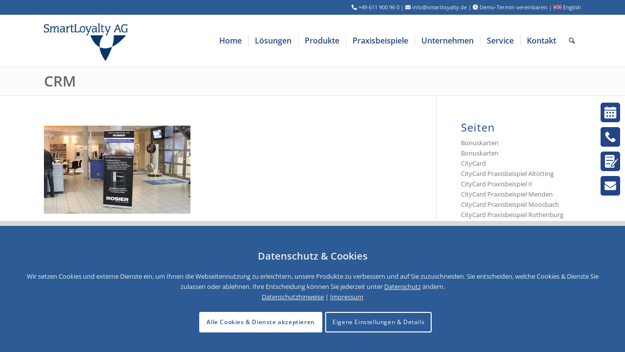

--- FILE ---
content_type: text/html; charset=UTF-8
request_url: https://www.smartloyalty.de/auswertung-und-crm/crm_gr2-2/
body_size: 61149
content:
<!DOCTYPE html><html lang="de" class="html_stretched responsive av-preloader-disabled  html_header_top html_logo_left html_main_nav_header html_menu_right html_custom html_header_sticky html_header_shrinking_disabled html_header_topbar_active html_mobile_menu_tablet html_header_searchicon html_content_align_center html_header_unstick_top_disabled html_header_stretch_disabled html_av-submenu-hidden html_av-submenu-display-click html_av-overlay-side html_av-overlay-side-classic html_av-submenu-noclone html_entry_id_1403 av-cookies-consent-show-message-bar av-cookies-cookie-consent-enabled av-cookies-needs-opt-in av-cookies-user-needs-accept-button avia-cookie-reload-no-accept avia-cookie-reload-accept avia-cookie-check-browser-settings av-no-preview av-default-lightbox html_text_menu_active av-mobile-menu-switch-default"><head><meta charset="UTF-8" /><meta name="viewport" content="width=device-width, initial-scale=1"><meta name='robots' content='index, follow, max-image-preview:large, max-snippet:-1, max-video-preview:-1' /> <script type='text/javascript'>function avia_cookie_check_sessionStorage()
				{
					//	FF throws error when all cookies blocked !!
					var sessionBlocked = false;
					try
					{
						var test = sessionStorage.getItem( 'aviaCookieRefused' ) != null;
					}
					catch(e)
					{
						sessionBlocked = true;
					}

					var aviaCookieRefused = ! sessionBlocked ? sessionStorage.getItem( 'aviaCookieRefused' ) : null;

					var html = document.getElementsByTagName('html')[0];

					/**
					 * Set a class to avoid calls to sessionStorage
					 */
					if( sessionBlocked || aviaCookieRefused )
					{
						if( html.className.indexOf('av-cookies-session-refused') < 0 )
						{
							html.className += ' av-cookies-session-refused';
						}
					}

					if( sessionBlocked || aviaCookieRefused || document.cookie.match(/aviaCookieConsent/) )
					{
						if( html.className.indexOf('av-cookies-user-silent-accept') >= 0 )
						{
							 html.className = html.className.replace(/\bav-cookies-user-silent-accept\b/g, '');
						}
					}
				}

				avia_cookie_check_sessionStorage();</script> <link media="all" href="https://www.smartloyalty.de/wp-content/cache/autoptimize/css/autoptimize_8f81797bf7947ab083cc75f07deb920c.css" rel="stylesheet"><title>CRM - SmartLoyalty AG</title><link rel="canonical" href="https://www.smartloyalty.de/auswertung-und-crm/crm_gr2-2/" /><meta property="og:locale" content="de_DE" /><meta property="og:type" content="article" /><meta property="og:title" content="CRM - SmartLoyalty AG" /><meta property="og:url" content="https://www.smartloyalty.de/auswertung-und-crm/crm_gr2-2/" /><meta property="og:site_name" content="SmartLoyalty AG" /><meta property="article:modified_time" content="2016-07-15T13:31:09+00:00" /><meta property="og:image" content="https://www.smartloyalty.de/auswertung-und-crm/crm_gr2-2" /><meta property="og:image:width" content="900" /><meta property="og:image:height" content="540" /><meta property="og:image:type" content="image/jpeg" /><meta name="twitter:card" content="summary_large_image" /> <script type="application/ld+json" class="yoast-schema-graph">{"@context":"https://schema.org","@graph":[{"@type":"WebPage","@id":"https://www.smartloyalty.de/auswertung-und-crm/crm_gr2-2/","url":"https://www.smartloyalty.de/auswertung-und-crm/crm_gr2-2/","name":"CRM - SmartLoyalty AG","isPartOf":{"@id":"https://www.smartloyalty.de/#website"},"primaryImageOfPage":{"@id":"https://www.smartloyalty.de/auswertung-und-crm/crm_gr2-2/#primaryimage"},"image":{"@id":"https://www.smartloyalty.de/auswertung-und-crm/crm_gr2-2/#primaryimage"},"thumbnailUrl":"https://www.smartloyalty.de/wp-content/uploads/2016/02/crm_gr21.jpg","datePublished":"2016-07-15T13:31:04+00:00","dateModified":"2016-07-15T13:31:09+00:00","breadcrumb":{"@id":"https://www.smartloyalty.de/auswertung-und-crm/crm_gr2-2/#breadcrumb"},"inLanguage":"de","potentialAction":[{"@type":"ReadAction","target":["https://www.smartloyalty.de/auswertung-und-crm/crm_gr2-2/"]}]},{"@type":"ImageObject","inLanguage":"de","@id":"https://www.smartloyalty.de/auswertung-und-crm/crm_gr2-2/#primaryimage","url":"https://www.smartloyalty.de/wp-content/uploads/2016/02/crm_gr21.jpg","contentUrl":"https://www.smartloyalty.de/wp-content/uploads/2016/02/crm_gr21.jpg","width":900,"height":540},{"@type":"BreadcrumbList","@id":"https://www.smartloyalty.de/auswertung-und-crm/crm_gr2-2/#breadcrumb","itemListElement":[{"@type":"ListItem","position":1,"name":"Startseite","item":"https://www.smartloyalty.de/startseite-2-3/"},{"@type":"ListItem","position":2,"name":"Kundenkarten-Software &#038; CRM","item":"https://www.smartloyalty.de/auswertung-und-crm/"},{"@type":"ListItem","position":3,"name":"CRM"}]},{"@type":"WebSite","@id":"https://www.smartloyalty.de/#website","url":"https://www.smartloyalty.de/","name":"SmartLoyalty AG","description":"Kundenkarten und Systeme - Kundenbindung","potentialAction":[{"@type":"SearchAction","target":{"@type":"EntryPoint","urlTemplate":"https://www.smartloyalty.de/?s={search_term_string}"},"query-input":{"@type":"PropertyValueSpecification","valueRequired":true,"valueName":"search_term_string"}}],"inLanguage":"de"}]}</script> <link rel='dns-prefetch' href='//www.smartloyalty.de' /><link rel="alternate" type="application/rss+xml" title="SmartLoyalty AG &raquo; Feed" href="https://www.smartloyalty.de/feed/" /><link rel="alternate" type="application/rss+xml" title="SmartLoyalty AG &raquo; Kommentar-Feed" href="https://www.smartloyalty.de/comments/feed/" /><link rel="alternate" type="application/rss+xml" title="SmartLoyalty AG &raquo; CRM-Kommentar-Feed" href="https://www.smartloyalty.de/auswertung-und-crm/crm_gr2-2/feed/" /><link rel="alternate" title="oEmbed (JSON)" type="application/json+oembed" href="https://www.smartloyalty.de/wp-json/oembed/1.0/embed?url=https%3A%2F%2Fwww.smartloyalty.de%2Fauswertung-und-crm%2Fcrm_gr2-2%2F" /><link rel="alternate" title="oEmbed (XML)" type="text/xml+oembed" href="https://www.smartloyalty.de/wp-json/oembed/1.0/embed?url=https%3A%2F%2Fwww.smartloyalty.de%2Fauswertung-und-crm%2Fcrm_gr2-2%2F&#038;format=xml" /><style id='wp-img-auto-sizes-contain-inline-css' type='text/css'>img:is([sizes=auto i],[sizes^="auto," i]){contain-intrinsic-size:3000px 1500px}
/*# sourceURL=wp-img-auto-sizes-contain-inline-css */</style><style id='wp-block-library-inline-css' type='text/css'>:root{--wp-block-synced-color:#7a00df;--wp-block-synced-color--rgb:122,0,223;--wp-bound-block-color:var(--wp-block-synced-color);--wp-editor-canvas-background:#ddd;--wp-admin-theme-color:#007cba;--wp-admin-theme-color--rgb:0,124,186;--wp-admin-theme-color-darker-10:#006ba1;--wp-admin-theme-color-darker-10--rgb:0,107,160.5;--wp-admin-theme-color-darker-20:#005a87;--wp-admin-theme-color-darker-20--rgb:0,90,135;--wp-admin-border-width-focus:2px}@media (min-resolution:192dpi){:root{--wp-admin-border-width-focus:1.5px}}.wp-element-button{cursor:pointer}:root .has-very-light-gray-background-color{background-color:#eee}:root .has-very-dark-gray-background-color{background-color:#313131}:root .has-very-light-gray-color{color:#eee}:root .has-very-dark-gray-color{color:#313131}:root .has-vivid-green-cyan-to-vivid-cyan-blue-gradient-background{background:linear-gradient(135deg,#00d084,#0693e3)}:root .has-purple-crush-gradient-background{background:linear-gradient(135deg,#34e2e4,#4721fb 50%,#ab1dfe)}:root .has-hazy-dawn-gradient-background{background:linear-gradient(135deg,#faaca8,#dad0ec)}:root .has-subdued-olive-gradient-background{background:linear-gradient(135deg,#fafae1,#67a671)}:root .has-atomic-cream-gradient-background{background:linear-gradient(135deg,#fdd79a,#004a59)}:root .has-nightshade-gradient-background{background:linear-gradient(135deg,#330968,#31cdcf)}:root .has-midnight-gradient-background{background:linear-gradient(135deg,#020381,#2874fc)}:root{--wp--preset--font-size--normal:16px;--wp--preset--font-size--huge:42px}.has-regular-font-size{font-size:1em}.has-larger-font-size{font-size:2.625em}.has-normal-font-size{font-size:var(--wp--preset--font-size--normal)}.has-huge-font-size{font-size:var(--wp--preset--font-size--huge)}.has-text-align-center{text-align:center}.has-text-align-left{text-align:left}.has-text-align-right{text-align:right}.has-fit-text{white-space:nowrap!important}#end-resizable-editor-section{display:none}.aligncenter{clear:both}.items-justified-left{justify-content:flex-start}.items-justified-center{justify-content:center}.items-justified-right{justify-content:flex-end}.items-justified-space-between{justify-content:space-between}.screen-reader-text{border:0;clip-path:inset(50%);height:1px;margin:-1px;overflow:hidden;padding:0;position:absolute;width:1px;word-wrap:normal!important}.screen-reader-text:focus{background-color:#ddd;clip-path:none;color:#444;display:block;font-size:1em;height:auto;left:5px;line-height:normal;padding:15px 23px 14px;text-decoration:none;top:5px;width:auto;z-index:100000}html :where(.has-border-color){border-style:solid}html :where([style*=border-top-color]){border-top-style:solid}html :where([style*=border-right-color]){border-right-style:solid}html :where([style*=border-bottom-color]){border-bottom-style:solid}html :where([style*=border-left-color]){border-left-style:solid}html :where([style*=border-width]){border-style:solid}html :where([style*=border-top-width]){border-top-style:solid}html :where([style*=border-right-width]){border-right-style:solid}html :where([style*=border-bottom-width]){border-bottom-style:solid}html :where([style*=border-left-width]){border-left-style:solid}html :where(img[class*=wp-image-]){height:auto;max-width:100%}:where(figure){margin:0 0 1em}html :where(.is-position-sticky){--wp-admin--admin-bar--position-offset:var(--wp-admin--admin-bar--height,0px)}@media screen and (max-width:600px){html :where(.is-position-sticky){--wp-admin--admin-bar--position-offset:0px}}

/*# sourceURL=wp-block-library-inline-css */</style><style id='global-styles-inline-css' type='text/css'>:root{--wp--preset--aspect-ratio--square: 1;--wp--preset--aspect-ratio--4-3: 4/3;--wp--preset--aspect-ratio--3-4: 3/4;--wp--preset--aspect-ratio--3-2: 3/2;--wp--preset--aspect-ratio--2-3: 2/3;--wp--preset--aspect-ratio--16-9: 16/9;--wp--preset--aspect-ratio--9-16: 9/16;--wp--preset--color--black: #000000;--wp--preset--color--cyan-bluish-gray: #abb8c3;--wp--preset--color--white: #ffffff;--wp--preset--color--pale-pink: #f78da7;--wp--preset--color--vivid-red: #cf2e2e;--wp--preset--color--luminous-vivid-orange: #ff6900;--wp--preset--color--luminous-vivid-amber: #fcb900;--wp--preset--color--light-green-cyan: #7bdcb5;--wp--preset--color--vivid-green-cyan: #00d084;--wp--preset--color--pale-cyan-blue: #8ed1fc;--wp--preset--color--vivid-cyan-blue: #0693e3;--wp--preset--color--vivid-purple: #9b51e0;--wp--preset--color--metallic-red: #b02b2c;--wp--preset--color--maximum-yellow-red: #edae44;--wp--preset--color--yellow-sun: #eeee22;--wp--preset--color--palm-leaf: #83a846;--wp--preset--color--aero: #7bb0e7;--wp--preset--color--old-lavender: #745f7e;--wp--preset--color--steel-teal: #5f8789;--wp--preset--color--raspberry-pink: #d65799;--wp--preset--color--medium-turquoise: #4ecac2;--wp--preset--gradient--vivid-cyan-blue-to-vivid-purple: linear-gradient(135deg,rgb(6,147,227) 0%,rgb(155,81,224) 100%);--wp--preset--gradient--light-green-cyan-to-vivid-green-cyan: linear-gradient(135deg,rgb(122,220,180) 0%,rgb(0,208,130) 100%);--wp--preset--gradient--luminous-vivid-amber-to-luminous-vivid-orange: linear-gradient(135deg,rgb(252,185,0) 0%,rgb(255,105,0) 100%);--wp--preset--gradient--luminous-vivid-orange-to-vivid-red: linear-gradient(135deg,rgb(255,105,0) 0%,rgb(207,46,46) 100%);--wp--preset--gradient--very-light-gray-to-cyan-bluish-gray: linear-gradient(135deg,rgb(238,238,238) 0%,rgb(169,184,195) 100%);--wp--preset--gradient--cool-to-warm-spectrum: linear-gradient(135deg,rgb(74,234,220) 0%,rgb(151,120,209) 20%,rgb(207,42,186) 40%,rgb(238,44,130) 60%,rgb(251,105,98) 80%,rgb(254,248,76) 100%);--wp--preset--gradient--blush-light-purple: linear-gradient(135deg,rgb(255,206,236) 0%,rgb(152,150,240) 100%);--wp--preset--gradient--blush-bordeaux: linear-gradient(135deg,rgb(254,205,165) 0%,rgb(254,45,45) 50%,rgb(107,0,62) 100%);--wp--preset--gradient--luminous-dusk: linear-gradient(135deg,rgb(255,203,112) 0%,rgb(199,81,192) 50%,rgb(65,88,208) 100%);--wp--preset--gradient--pale-ocean: linear-gradient(135deg,rgb(255,245,203) 0%,rgb(182,227,212) 50%,rgb(51,167,181) 100%);--wp--preset--gradient--electric-grass: linear-gradient(135deg,rgb(202,248,128) 0%,rgb(113,206,126) 100%);--wp--preset--gradient--midnight: linear-gradient(135deg,rgb(2,3,129) 0%,rgb(40,116,252) 100%);--wp--preset--font-size--small: 1rem;--wp--preset--font-size--medium: 1.125rem;--wp--preset--font-size--large: 1.75rem;--wp--preset--font-size--x-large: clamp(1.75rem, 3vw, 2.25rem);--wp--preset--spacing--20: 0.44rem;--wp--preset--spacing--30: 0.67rem;--wp--preset--spacing--40: 1rem;--wp--preset--spacing--50: 1.5rem;--wp--preset--spacing--60: 2.25rem;--wp--preset--spacing--70: 3.38rem;--wp--preset--spacing--80: 5.06rem;--wp--preset--shadow--natural: 6px 6px 9px rgba(0, 0, 0, 0.2);--wp--preset--shadow--deep: 12px 12px 50px rgba(0, 0, 0, 0.4);--wp--preset--shadow--sharp: 6px 6px 0px rgba(0, 0, 0, 0.2);--wp--preset--shadow--outlined: 6px 6px 0px -3px rgb(255, 255, 255), 6px 6px rgb(0, 0, 0);--wp--preset--shadow--crisp: 6px 6px 0px rgb(0, 0, 0);}:root { --wp--style--global--content-size: 800px;--wp--style--global--wide-size: 1130px; }:where(body) { margin: 0; }.wp-site-blocks > .alignleft { float: left; margin-right: 2em; }.wp-site-blocks > .alignright { float: right; margin-left: 2em; }.wp-site-blocks > .aligncenter { justify-content: center; margin-left: auto; margin-right: auto; }:where(.is-layout-flex){gap: 0.5em;}:where(.is-layout-grid){gap: 0.5em;}.is-layout-flow > .alignleft{float: left;margin-inline-start: 0;margin-inline-end: 2em;}.is-layout-flow > .alignright{float: right;margin-inline-start: 2em;margin-inline-end: 0;}.is-layout-flow > .aligncenter{margin-left: auto !important;margin-right: auto !important;}.is-layout-constrained > .alignleft{float: left;margin-inline-start: 0;margin-inline-end: 2em;}.is-layout-constrained > .alignright{float: right;margin-inline-start: 2em;margin-inline-end: 0;}.is-layout-constrained > .aligncenter{margin-left: auto !important;margin-right: auto !important;}.is-layout-constrained > :where(:not(.alignleft):not(.alignright):not(.alignfull)){max-width: var(--wp--style--global--content-size);margin-left: auto !important;margin-right: auto !important;}.is-layout-constrained > .alignwide{max-width: var(--wp--style--global--wide-size);}body .is-layout-flex{display: flex;}.is-layout-flex{flex-wrap: wrap;align-items: center;}.is-layout-flex > :is(*, div){margin: 0;}body .is-layout-grid{display: grid;}.is-layout-grid > :is(*, div){margin: 0;}body{padding-top: 0px;padding-right: 0px;padding-bottom: 0px;padding-left: 0px;}a:where(:not(.wp-element-button)){text-decoration: underline;}:root :where(.wp-element-button, .wp-block-button__link){background-color: #32373c;border-width: 0;color: #fff;font-family: inherit;font-size: inherit;font-style: inherit;font-weight: inherit;letter-spacing: inherit;line-height: inherit;padding-top: calc(0.667em + 2px);padding-right: calc(1.333em + 2px);padding-bottom: calc(0.667em + 2px);padding-left: calc(1.333em + 2px);text-decoration: none;text-transform: inherit;}.has-black-color{color: var(--wp--preset--color--black) !important;}.has-cyan-bluish-gray-color{color: var(--wp--preset--color--cyan-bluish-gray) !important;}.has-white-color{color: var(--wp--preset--color--white) !important;}.has-pale-pink-color{color: var(--wp--preset--color--pale-pink) !important;}.has-vivid-red-color{color: var(--wp--preset--color--vivid-red) !important;}.has-luminous-vivid-orange-color{color: var(--wp--preset--color--luminous-vivid-orange) !important;}.has-luminous-vivid-amber-color{color: var(--wp--preset--color--luminous-vivid-amber) !important;}.has-light-green-cyan-color{color: var(--wp--preset--color--light-green-cyan) !important;}.has-vivid-green-cyan-color{color: var(--wp--preset--color--vivid-green-cyan) !important;}.has-pale-cyan-blue-color{color: var(--wp--preset--color--pale-cyan-blue) !important;}.has-vivid-cyan-blue-color{color: var(--wp--preset--color--vivid-cyan-blue) !important;}.has-vivid-purple-color{color: var(--wp--preset--color--vivid-purple) !important;}.has-metallic-red-color{color: var(--wp--preset--color--metallic-red) !important;}.has-maximum-yellow-red-color{color: var(--wp--preset--color--maximum-yellow-red) !important;}.has-yellow-sun-color{color: var(--wp--preset--color--yellow-sun) !important;}.has-palm-leaf-color{color: var(--wp--preset--color--palm-leaf) !important;}.has-aero-color{color: var(--wp--preset--color--aero) !important;}.has-old-lavender-color{color: var(--wp--preset--color--old-lavender) !important;}.has-steel-teal-color{color: var(--wp--preset--color--steel-teal) !important;}.has-raspberry-pink-color{color: var(--wp--preset--color--raspberry-pink) !important;}.has-medium-turquoise-color{color: var(--wp--preset--color--medium-turquoise) !important;}.has-black-background-color{background-color: var(--wp--preset--color--black) !important;}.has-cyan-bluish-gray-background-color{background-color: var(--wp--preset--color--cyan-bluish-gray) !important;}.has-white-background-color{background-color: var(--wp--preset--color--white) !important;}.has-pale-pink-background-color{background-color: var(--wp--preset--color--pale-pink) !important;}.has-vivid-red-background-color{background-color: var(--wp--preset--color--vivid-red) !important;}.has-luminous-vivid-orange-background-color{background-color: var(--wp--preset--color--luminous-vivid-orange) !important;}.has-luminous-vivid-amber-background-color{background-color: var(--wp--preset--color--luminous-vivid-amber) !important;}.has-light-green-cyan-background-color{background-color: var(--wp--preset--color--light-green-cyan) !important;}.has-vivid-green-cyan-background-color{background-color: var(--wp--preset--color--vivid-green-cyan) !important;}.has-pale-cyan-blue-background-color{background-color: var(--wp--preset--color--pale-cyan-blue) !important;}.has-vivid-cyan-blue-background-color{background-color: var(--wp--preset--color--vivid-cyan-blue) !important;}.has-vivid-purple-background-color{background-color: var(--wp--preset--color--vivid-purple) !important;}.has-metallic-red-background-color{background-color: var(--wp--preset--color--metallic-red) !important;}.has-maximum-yellow-red-background-color{background-color: var(--wp--preset--color--maximum-yellow-red) !important;}.has-yellow-sun-background-color{background-color: var(--wp--preset--color--yellow-sun) !important;}.has-palm-leaf-background-color{background-color: var(--wp--preset--color--palm-leaf) !important;}.has-aero-background-color{background-color: var(--wp--preset--color--aero) !important;}.has-old-lavender-background-color{background-color: var(--wp--preset--color--old-lavender) !important;}.has-steel-teal-background-color{background-color: var(--wp--preset--color--steel-teal) !important;}.has-raspberry-pink-background-color{background-color: var(--wp--preset--color--raspberry-pink) !important;}.has-medium-turquoise-background-color{background-color: var(--wp--preset--color--medium-turquoise) !important;}.has-black-border-color{border-color: var(--wp--preset--color--black) !important;}.has-cyan-bluish-gray-border-color{border-color: var(--wp--preset--color--cyan-bluish-gray) !important;}.has-white-border-color{border-color: var(--wp--preset--color--white) !important;}.has-pale-pink-border-color{border-color: var(--wp--preset--color--pale-pink) !important;}.has-vivid-red-border-color{border-color: var(--wp--preset--color--vivid-red) !important;}.has-luminous-vivid-orange-border-color{border-color: var(--wp--preset--color--luminous-vivid-orange) !important;}.has-luminous-vivid-amber-border-color{border-color: var(--wp--preset--color--luminous-vivid-amber) !important;}.has-light-green-cyan-border-color{border-color: var(--wp--preset--color--light-green-cyan) !important;}.has-vivid-green-cyan-border-color{border-color: var(--wp--preset--color--vivid-green-cyan) !important;}.has-pale-cyan-blue-border-color{border-color: var(--wp--preset--color--pale-cyan-blue) !important;}.has-vivid-cyan-blue-border-color{border-color: var(--wp--preset--color--vivid-cyan-blue) !important;}.has-vivid-purple-border-color{border-color: var(--wp--preset--color--vivid-purple) !important;}.has-metallic-red-border-color{border-color: var(--wp--preset--color--metallic-red) !important;}.has-maximum-yellow-red-border-color{border-color: var(--wp--preset--color--maximum-yellow-red) !important;}.has-yellow-sun-border-color{border-color: var(--wp--preset--color--yellow-sun) !important;}.has-palm-leaf-border-color{border-color: var(--wp--preset--color--palm-leaf) !important;}.has-aero-border-color{border-color: var(--wp--preset--color--aero) !important;}.has-old-lavender-border-color{border-color: var(--wp--preset--color--old-lavender) !important;}.has-steel-teal-border-color{border-color: var(--wp--preset--color--steel-teal) !important;}.has-raspberry-pink-border-color{border-color: var(--wp--preset--color--raspberry-pink) !important;}.has-medium-turquoise-border-color{border-color: var(--wp--preset--color--medium-turquoise) !important;}.has-vivid-cyan-blue-to-vivid-purple-gradient-background{background: var(--wp--preset--gradient--vivid-cyan-blue-to-vivid-purple) !important;}.has-light-green-cyan-to-vivid-green-cyan-gradient-background{background: var(--wp--preset--gradient--light-green-cyan-to-vivid-green-cyan) !important;}.has-luminous-vivid-amber-to-luminous-vivid-orange-gradient-background{background: var(--wp--preset--gradient--luminous-vivid-amber-to-luminous-vivid-orange) !important;}.has-luminous-vivid-orange-to-vivid-red-gradient-background{background: var(--wp--preset--gradient--luminous-vivid-orange-to-vivid-red) !important;}.has-very-light-gray-to-cyan-bluish-gray-gradient-background{background: var(--wp--preset--gradient--very-light-gray-to-cyan-bluish-gray) !important;}.has-cool-to-warm-spectrum-gradient-background{background: var(--wp--preset--gradient--cool-to-warm-spectrum) !important;}.has-blush-light-purple-gradient-background{background: var(--wp--preset--gradient--blush-light-purple) !important;}.has-blush-bordeaux-gradient-background{background: var(--wp--preset--gradient--blush-bordeaux) !important;}.has-luminous-dusk-gradient-background{background: var(--wp--preset--gradient--luminous-dusk) !important;}.has-pale-ocean-gradient-background{background: var(--wp--preset--gradient--pale-ocean) !important;}.has-electric-grass-gradient-background{background: var(--wp--preset--gradient--electric-grass) !important;}.has-midnight-gradient-background{background: var(--wp--preset--gradient--midnight) !important;}.has-small-font-size{font-size: var(--wp--preset--font-size--small) !important;}.has-medium-font-size{font-size: var(--wp--preset--font-size--medium) !important;}.has-large-font-size{font-size: var(--wp--preset--font-size--large) !important;}.has-x-large-font-size{font-size: var(--wp--preset--font-size--x-large) !important;}
/*# sourceURL=global-styles-inline-css */</style><link rel="https://api.w.org/" href="https://www.smartloyalty.de/wp-json/" /><link rel="alternate" title="JSON" type="application/json" href="https://www.smartloyalty.de/wp-json/wp/v2/media/1403" /><link rel="EditURI" type="application/rsd+xml" title="RSD" href="https://www.smartloyalty.de/xmlrpc.php?rsd" /><meta name="generator" content="WordPress 6.9" /><link rel='shortlink' href='https://www.smartloyalty.de/?p=1403' /> <script>document.addEventListener( 'wpcf7mailsent', function( event ) {
    if ( '773' == event.detail.contactFormId ) gtag('event', 'Kontakt', {'event_category': 'KontaktForm'});
	else if ( '6807' == event.detail.contactFormId ) gtag('event', 'Ads Landing Kontakt', {'event_category': 'KontaktAdwordsAds'});
	else if ( '15969' == event.detail.contactFormId ) gtag('event', 'Ads Landing Kontakt', {'event_category': 'KontaktAdwordsAds'}); // 6201dfa 
	else if ( '20295' == event.detail.contactFormId ) gtag('event', 'Ads Landing Kontakt', {'event_category': 'KontaktAdwordsAds'});
	else if ( '15861' == event.detail.contactFormId ) gtag('event', 'Organic Landing Kontakt', {'event_category': 'KontaktOrganic'});
	else if ( '18076' == event.detail.contactFormId ) gtag('event', 'Organic Landing Kontakt', {'event_category': 'KontaktOrganic'});
	else if ( '17148' == event.detail.contactFormId ) gtag('event', 'Kontakt', {'event_category': 'KontaktForm'});
}, false );</script> <script>window.dataLayer = window.dataLayer || []; 
function gtag() { dataLayer.push(arguments); } 
gtag('consent', 'default', { 
  'ad_storage': 'denied', 
  'ad_user_data': 'denied', 
  'ad_personalization': 'denied', 
  'analytics_storage': 'denied', 
  'wait_for_update': 1000 
}); 
gtag('set', 'url_passthrough', true);
gtag('set', 'ads_data_redaction', true);</script>  <script>(function(w,d,s,l,i){w[l]=w[l]||[];w[l].push({'gtm.start':
new Date().getTime(),event:'gtm.js'});var f=d.getElementsByTagName(s)[0],
j=d.createElement(s),dl=l!='dataLayer'?'&l='+l:'';j.async=true;j.src=
'https://www.googletagmanager.com/gtm.js?id='+i+dl;f.parentNode.insertBefore(j,f);
})(window,document,'script','dataLayer','GTM-NG7WW7');</script>    <script>/*! jQuery v3.6.1 | (c) OpenJS Foundation and other contributors | jquery.org/license */
!function(e,t){"use strict";"object"==typeof module&&"object"==typeof module.exports?module.exports=e.document?t(e,!0):function(e){if(!e.document)throw new Error("jQuery requires a window with a document");return t(e)}:t(e)}("undefined"!=typeof window?window:this,function(C,e){"use strict";var t=[],r=Object.getPrototypeOf,s=t.slice,g=t.flat?function(e){return t.flat.call(e)}:function(e){return t.concat.apply([],e)},u=t.push,i=t.indexOf,n={},o=n.toString,y=n.hasOwnProperty,a=y.toString,l=a.call(Object),v={},m=function(e){return"function"==typeof e&&"number"!=typeof e.nodeType&&"function"!=typeof e.item},x=function(e){return null!=e&&e===e.window},E=C.document,c={type:!0,src:!0,nonce:!0,noModule:!0};function b(e,t,n){var r,i,o=(n=n||E).createElement("script");if(o.text=e,t)for(r in c)(i=t[r]||t.getAttribute&&t.getAttribute(r))&&o.setAttribute(r,i);n.head.appendChild(o).parentNode.removeChild(o)}function w(e){return null==e?e+"":"object"==typeof e||"function"==typeof e?n[o.call(e)]||"object":typeof e}var f="3.6.1",S=function(e,t){return new S.fn.init(e,t)};function p(e){var t=!!e&&"length"in e&&e.length,n=w(e);return!m(e)&&!x(e)&&("array"===n||0===t||"number"==typeof t&&0<t&&t-1 in e)}S.fn=S.prototype={jquery:f,constructor:S,length:0,toArray:function(){return s.call(this)},get:function(e){return null==e?s.call(this):e<0?this[e+this.length]:this[e]},pushStack:function(e){var t=S.merge(this.constructor(),e);return t.prevObject=this,t},each:function(e){return S.each(this,e)},map:function(n){return this.pushStack(S.map(this,function(e,t){return n.call(e,t,e)}))},slice:function(){return this.pushStack(s.apply(this,arguments))},first:function(){return this.eq(0)},last:function(){return this.eq(-1)},even:function(){return this.pushStack(S.grep(this,function(e,t){return(t+1)%2}))},odd:function(){return this.pushStack(S.grep(this,function(e,t){return t%2}))},eq:function(e){var t=this.length,n=+e+(e<0?t:0);return this.pushStack(0<=n&&n<t?[this[n]]:[])},end:function(){return this.prevObject||this.constructor()},push:u,sort:t.sort,splice:t.splice},S.extend=S.fn.extend=function(){var e,t,n,r,i,o,a=arguments[0]||{},s=1,u=arguments.length,l=!1;for("boolean"==typeof a&&(l=a,a=arguments[s]||{},s++),"object"==typeof a||m(a)||(a={}),s===u&&(a=this,s--);s<u;s++)if(null!=(e=arguments[s]))for(t in e)r=e[t],"__proto__"!==t&&a!==r&&(l&&r&&(S.isPlainObject(r)||(i=Array.isArray(r)))?(n=a[t],o=i&&!Array.isArray(n)?[]:i||S.isPlainObject(n)?n:{},i=!1,a[t]=S.extend(l,o,r)):void 0!==r&&(a[t]=r));return a},S.extend({expando:"jQuery"+(f+Math.random()).replace(/\D/g,""),isReady:!0,error:function(e){throw new Error(e)},noop:function(){},isPlainObject:function(e){var t,n;return!(!e||"[object Object]"!==o.call(e))&&(!(t=r(e))||"function"==typeof(n=y.call(t,"constructor")&&t.constructor)&&a.call(n)===l)},isEmptyObject:function(e){var t;for(t in e)return!1;return!0},globalEval:function(e,t,n){b(e,{nonce:t&&t.nonce},n)},each:function(e,t){var n,r=0;if(p(e)){for(n=e.length;r<n;r++)if(!1===t.call(e[r],r,e[r]))break}else for(r in e)if(!1===t.call(e[r],r,e[r]))break;return e},makeArray:function(e,t){var n=t||[];return null!=e&&(p(Object(e))?S.merge(n,"string"==typeof e?[e]:e):u.call(n,e)),n},inArray:function(e,t,n){return null==t?-1:i.call(t,e,n)},merge:function(e,t){for(var n=+t.length,r=0,i=e.length;r<n;r++)e[i++]=t[r];return e.length=i,e},grep:function(e,t,n){for(var r=[],i=0,o=e.length,a=!n;i<o;i++)!t(e[i],i)!==a&&r.push(e[i]);return r},map:function(e,t,n){var r,i,o=0,a=[];if(p(e))for(r=e.length;o<r;o++)null!=(i=t(e[o],o,n))&&a.push(i);else for(o in e)null!=(i=t(e[o],o,n))&&a.push(i);return g(a)},guid:1,support:v}),"function"==typeof Symbol&&(S.fn[Symbol.iterator]=t[Symbol.iterator]),S.each("Boolean Number String Function Array Date RegExp Object Error Symbol".split(" "),function(e,t){n["[object "+t+"]"]=t.toLowerCase()});var d=function(n){var e,d,b,o,i,h,f,g,w,u,l,T,C,a,E,y,s,c,v,S="sizzle"+1*new Date,p=n.document,k=0,r=0,m=ue(),x=ue(),A=ue(),N=ue(),j=function(e,t){return e===t&&(l=!0),0},D={}.hasOwnProperty,t=[],q=t.pop,L=t.push,H=t.push,O=t.slice,P=function(e,t){for(var n=0,r=e.length;n<r;n++)if(e[n]===t)return n;return-1},R="checked|selected|async|autofocus|autoplay|controls|defer|disabled|hidden|ismap|loop|multiple|open|readonly|required|scoped",M="[\\x20\\t\\r\\n\\f]",I="(?:\\\\[\\da-fA-F]{1,6}"+M+"?|\\\\[^\\r\\n\\f]|[\\w-]|[^\0-\\x7f])+",W="\\["+M+"*("+I+")(?:"+M+"*([*^$|!~]?=)"+M+"*(?:'((?:\\\\.|[^\\\\'])*)'|\"((?:\\\\.|[^\\\\\"])*)\"|("+I+"))|)"+M+"*\\]",F=":("+I+")(?:\\((('((?:\\\\.|[^\\\\'])*)'|\"((?:\\\\.|[^\\\\\"])*)\")|((?:\\\\.|[^\\\\()[\\]]|"+W+")*)|.*)\\)|)",$=new RegExp(M+"+","g"),B=new RegExp("^"+M+"+|((?:^|[^\\\\])(?:\\\\.)*)"+M+"+$","g"),_=new RegExp("^"+M+"*,"+M+"*"),z=new RegExp("^"+M+"*([>+~]|"+M+")"+M+"*"),U=new RegExp(M+"|>"),X=new RegExp(F),V=new RegExp("^"+I+"$"),G={ID:new RegExp("^#("+I+")"),CLASS:new RegExp("^\\.("+I+")"),TAG:new RegExp("^("+I+"|[*])"),ATTR:new RegExp("^"+W),PSEUDO:new RegExp("^"+F),CHILD:new RegExp("^:(only|first|last|nth|nth-last)-(child|of-type)(?:\\("+M+"*(even|odd|(([+-]|)(\\d*)n|)"+M+"*(?:([+-]|)"+M+"*(\\d+)|))"+M+"*\\)|)","i"),bool:new RegExp("^(?:"+R+")$","i"),needsContext:new RegExp("^"+M+"*[>+~]|:(even|odd|eq|gt|lt|nth|first|last)(?:\\("+M+"*((?:-\\d)?\\d*)"+M+"*\\)|)(?=[^-]|$)","i")},Y=/HTML$/i,Q=/^(?:input|select|textarea|button)$/i,J=/^h\d$/i,K=/^[^{]+\{\s*\[native \w/,Z=/^(?:#([\w-]+)|(\w+)|\.([\w-]+))$/,ee=/[+~]/,te=new RegExp("\\\\[\\da-fA-F]{1,6}"+M+"?|\\\\([^\\r\\n\\f])","g"),ne=function(e,t){var n="0x"+e.slice(1)-65536;return t||(n<0?String.fromCharCode(n+65536):String.fromCharCode(n>>10|55296,1023&n|56320))},re=/([\0-\x1f\x7f]|^-?\d)|^-$|[^\0-\x1f\x7f-\uFFFF\w-]/g,ie=function(e,t){return t?"\0"===e?"\ufffd":e.slice(0,-1)+"\\"+e.charCodeAt(e.length-1).toString(16)+" ":"\\"+e},oe=function(){T()},ae=be(function(e){return!0===e.disabled&&"fieldset"===e.nodeName.toLowerCase()},{dir:"parentNode",next:"legend"});try{H.apply(t=O.call(p.childNodes),p.childNodes),t[p.childNodes.length].nodeType}catch(e){H={apply:t.length?function(e,t){L.apply(e,O.call(t))}:function(e,t){var n=e.length,r=0;while(e[n++]=t[r++]);e.length=n-1}}}function se(t,e,n,r){var i,o,a,s,u,l,c,f=e&&e.ownerDocument,p=e?e.nodeType:9;if(n=n||[],"string"!=typeof t||!t||1!==p&&9!==p&&11!==p)return n;if(!r&&(T(e),e=e||C,E)){if(11!==p&&(u=Z.exec(t)))if(i=u[1]){if(9===p){if(!(a=e.getElementById(i)))return n;if(a.id===i)return n.push(a),n}else if(f&&(a=f.getElementById(i))&&v(e,a)&&a.id===i)return n.push(a),n}else{if(u[2])return H.apply(n,e.getElementsByTagName(t)),n;if((i=u[3])&&d.getElementsByClassName&&e.getElementsByClassName)return H.apply(n,e.getElementsByClassName(i)),n}if(d.qsa&&!N[t+" "]&&(!y||!y.test(t))&&(1!==p||"object"!==e.nodeName.toLowerCase())){if(c=t,f=e,1===p&&(U.test(t)||z.test(t))){(f=ee.test(t)&&ve(e.parentNode)||e)===e&&d.scope||((s=e.getAttribute("id"))?s=s.replace(re,ie):e.setAttribute("id",s=S)),o=(l=h(t)).length;while(o--)l[o]=(s?"#"+s:":scope")+" "+xe(l[o]);c=l.join(",")}try{return H.apply(n,f.querySelectorAll(c)),n}catch(e){N(t,!0)}finally{s===S&&e.removeAttribute("id")}}}return g(t.replace(B,"$1"),e,n,r)}function ue(){var r=[];return function e(t,n){return r.push(t+" ")>b.cacheLength&&delete e[r.shift()],e[t+" "]=n}}function le(e){return e[S]=!0,e}function ce(e){var t=C.createElement("fieldset");try{return!!e(t)}catch(e){return!1}finally{t.parentNode&&t.parentNode.removeChild(t),t=null}}function fe(e,t){var n=e.split("|"),r=n.length;while(r--)b.attrHandle[n[r]]=t}function pe(e,t){var n=t&&e,r=n&&1===e.nodeType&&1===t.nodeType&&e.sourceIndex-t.sourceIndex;if(r)return r;if(n)while(n=n.nextSibling)if(n===t)return-1;return e?1:-1}function de(t){return function(e){return"input"===e.nodeName.toLowerCase()&&e.type===t}}function he(n){return function(e){var t=e.nodeName.toLowerCase();return("input"===t||"button"===t)&&e.type===n}}function ge(t){return function(e){return"form"in e?e.parentNode&&!1===e.disabled?"label"in e?"label"in e.parentNode?e.parentNode.disabled===t:e.disabled===t:e.isDisabled===t||e.isDisabled!==!t&&ae(e)===t:e.disabled===t:"label"in e&&e.disabled===t}}function ye(a){return le(function(o){return o=+o,le(function(e,t){var n,r=a([],e.length,o),i=r.length;while(i--)e[n=r[i]]&&(e[n]=!(t[n]=e[n]))})})}function ve(e){return e&&"undefined"!=typeof e.getElementsByTagName&&e}for(e in d=se.support={},i=se.isXML=function(e){var t=e&&e.namespaceURI,n=e&&(e.ownerDocument||e).documentElement;return!Y.test(t||n&&n.nodeName||"HTML")},T=se.setDocument=function(e){var t,n,r=e?e.ownerDocument||e:p;return r!=C&&9===r.nodeType&&r.documentElement&&(a=(C=r).documentElement,E=!i(C),p!=C&&(n=C.defaultView)&&n.top!==n&&(n.addEventListener?n.addEventListener("unload",oe,!1):n.attachEvent&&n.attachEvent("onunload",oe)),d.scope=ce(function(e){return a.appendChild(e).appendChild(C.createElement("div")),"undefined"!=typeof e.querySelectorAll&&!e.querySelectorAll(":scope fieldset div").length}),d.attributes=ce(function(e){return e.className="i",!e.getAttribute("className")}),d.getElementsByTagName=ce(function(e){return e.appendChild(C.createComment("")),!e.getElementsByTagName("*").length}),d.getElementsByClassName=K.test(C.getElementsByClassName),d.getById=ce(function(e){return a.appendChild(e).id=S,!C.getElementsByName||!C.getElementsByName(S).length}),d.getById?(b.filter.ID=function(e){var t=e.replace(te,ne);return function(e){return e.getAttribute("id")===t}},b.find.ID=function(e,t){if("undefined"!=typeof t.getElementById&&E){var n=t.getElementById(e);return n?[n]:[]}}):(b.filter.ID=function(e){var n=e.replace(te,ne);return function(e){var t="undefined"!=typeof e.getAttributeNode&&e.getAttributeNode("id");return t&&t.value===n}},b.find.ID=function(e,t){if("undefined"!=typeof t.getElementById&&E){var n,r,i,o=t.getElementById(e);if(o){if((n=o.getAttributeNode("id"))&&n.value===e)return[o];i=t.getElementsByName(e),r=0;while(o=i[r++])if((n=o.getAttributeNode("id"))&&n.value===e)return[o]}return[]}}),b.find.TAG=d.getElementsByTagName?function(e,t){return"undefined"!=typeof t.getElementsByTagName?t.getElementsByTagName(e):d.qsa?t.querySelectorAll(e):void 0}:function(e,t){var n,r=[],i=0,o=t.getElementsByTagName(e);if("*"===e){while(n=o[i++])1===n.nodeType&&r.push(n);return r}return o},b.find.CLASS=d.getElementsByClassName&&function(e,t){if("undefined"!=typeof t.getElementsByClassName&&E)return t.getElementsByClassName(e)},s=[],y=[],(d.qsa=K.test(C.querySelectorAll))&&(ce(function(e){var t;a.appendChild(e).innerHTML="<a id='"+S+"'></a><select id='"+S+"-\r\\' msallowcapture=''><option selected=''></option></select>",e.querySelectorAll("[msallowcapture^='']").length&&y.push("[*^$]="+M+"*(?:''|\"\")"),e.querySelectorAll("[selected]").length||y.push("\\["+M+"*(?:value|"+R+")"),e.querySelectorAll("[id~="+S+"-]").length||y.push("~="),(t=C.createElement("input")).setAttribute("name",""),e.appendChild(t),e.querySelectorAll("[name='']").length||y.push("\\["+M+"*name"+M+"*="+M+"*(?:''|\"\")"),e.querySelectorAll(":checked").length||y.push(":checked"),e.querySelectorAll("a#"+S+"+*").length||y.push(".#.+[+~]"),e.querySelectorAll("\\\f"),y.push("[\\r\\n\\f]")}),ce(function(e){e.innerHTML="<a href='' disabled='disabled'></a><select disabled='disabled'><option/></select>";var t=C.createElement("input");t.setAttribute("type","hidden"),e.appendChild(t).setAttribute("name","D"),e.querySelectorAll("[name=d]").length&&y.push("name"+M+"*[*^$|!~]?="),2!==e.querySelectorAll(":enabled").length&&y.push(":enabled",":disabled"),a.appendChild(e).disabled=!0,2!==e.querySelectorAll(":disabled").length&&y.push(":enabled",":disabled"),e.querySelectorAll("*,:x"),y.push(",.*:")})),(d.matchesSelector=K.test(c=a.matches||a.webkitMatchesSelector||a.mozMatchesSelector||a.oMatchesSelector||a.msMatchesSelector))&&ce(function(e){d.disconnectedMatch=c.call(e,"*"),c.call(e,"[s!='']:x"),s.push("!=",F)}),y=y.length&&new RegExp(y.join("|")),s=s.length&&new RegExp(s.join("|")),t=K.test(a.compareDocumentPosition),v=t||K.test(a.contains)?function(e,t){var n=9===e.nodeType?e.documentElement:e,r=t&&t.parentNode;return e===r||!(!r||1!==r.nodeType||!(n.contains?n.contains(r):e.compareDocumentPosition&&16&e.compareDocumentPosition(r)))}:function(e,t){if(t)while(t=t.parentNode)if(t===e)return!0;return!1},j=t?function(e,t){if(e===t)return l=!0,0;var n=!e.compareDocumentPosition-!t.compareDocumentPosition;return n||(1&(n=(e.ownerDocument||e)==(t.ownerDocument||t)?e.compareDocumentPosition(t):1)||!d.sortDetached&&t.compareDocumentPosition(e)===n?e==C||e.ownerDocument==p&&v(p,e)?-1:t==C||t.ownerDocument==p&&v(p,t)?1:u?P(u,e)-P(u,t):0:4&n?-1:1)}:function(e,t){if(e===t)return l=!0,0;var n,r=0,i=e.parentNode,o=t.parentNode,a=[e],s=[t];if(!i||!o)return e==C?-1:t==C?1:i?-1:o?1:u?P(u,e)-P(u,t):0;if(i===o)return pe(e,t);n=e;while(n=n.parentNode)a.unshift(n);n=t;while(n=n.parentNode)s.unshift(n);while(a[r]===s[r])r++;return r?pe(a[r],s[r]):a[r]==p?-1:s[r]==p?1:0}),C},se.matches=function(e,t){return se(e,null,null,t)},se.matchesSelector=function(e,t){if(T(e),d.matchesSelector&&E&&!N[t+" "]&&(!s||!s.test(t))&&(!y||!y.test(t)))try{var n=c.call(e,t);if(n||d.disconnectedMatch||e.document&&11!==e.document.nodeType)return n}catch(e){N(t,!0)}return 0<se(t,C,null,[e]).length},se.contains=function(e,t){return(e.ownerDocument||e)!=C&&T(e),v(e,t)},se.attr=function(e,t){(e.ownerDocument||e)!=C&&T(e);var n=b.attrHandle[t.toLowerCase()],r=n&&D.call(b.attrHandle,t.toLowerCase())?n(e,t,!E):void 0;return void 0!==r?r:d.attributes||!E?e.getAttribute(t):(r=e.getAttributeNode(t))&&r.specified?r.value:null},se.escape=function(e){return(e+"").replace(re,ie)},se.error=function(e){throw new Error("Syntax error, unrecognized expression: "+e)},se.uniqueSort=function(e){var t,n=[],r=0,i=0;if(l=!d.detectDuplicates,u=!d.sortStable&&e.slice(0),e.sort(j),l){while(t=e[i++])t===e[i]&&(r=n.push(i));while(r--)e.splice(n[r],1)}return u=null,e},o=se.getText=function(e){var t,n="",r=0,i=e.nodeType;if(i){if(1===i||9===i||11===i){if("string"==typeof e.textContent)return e.textContent;for(e=e.firstChild;e;e=e.nextSibling)n+=o(e)}else if(3===i||4===i)return e.nodeValue}else while(t=e[r++])n+=o(t);return n},(b=se.selectors={cacheLength:50,createPseudo:le,match:G,attrHandle:{},find:{},relative:{">":{dir:"parentNode",first:!0}," ":{dir:"parentNode"},"+":{dir:"previousSibling",first:!0},"~":{dir:"previousSibling"}},preFilter:{ATTR:function(e){return e[1]=e[1].replace(te,ne),e[3]=(e[3]||e[4]||e[5]||"").replace(te,ne),"~="===e[2]&&(e[3]=" "+e[3]+" "),e.slice(0,4)},CHILD:function(e){return e[1]=e[1].toLowerCase(),"nth"===e[1].slice(0,3)?(e[3]||se.error(e[0]),e[4]=+(e[4]?e[5]+(e[6]||1):2*("even"===e[3]||"odd"===e[3])),e[5]=+(e[7]+e[8]||"odd"===e[3])):e[3]&&se.error(e[0]),e},PSEUDO:function(e){var t,n=!e[6]&&e[2];return G.CHILD.test(e[0])?null:(e[3]?e[2]=e[4]||e[5]||"":n&&X.test(n)&&(t=h(n,!0))&&(t=n.indexOf(")",n.length-t)-n.length)&&(e[0]=e[0].slice(0,t),e[2]=n.slice(0,t)),e.slice(0,3))}},filter:{TAG:function(e){var t=e.replace(te,ne).toLowerCase();return"*"===e?function(){return!0}:function(e){return e.nodeName&&e.nodeName.toLowerCase()===t}},CLASS:function(e){var t=m[e+" "];return t||(t=new RegExp("(^|"+M+")"+e+"("+M+"|$)"))&&m(e,function(e){return t.test("string"==typeof e.className&&e.className||"undefined"!=typeof e.getAttribute&&e.getAttribute("class")||"")})},ATTR:function(n,r,i){return function(e){var t=se.attr(e,n);return null==t?"!="===r:!r||(t+="","="===r?t===i:"!="===r?t!==i:"^="===r?i&&0===t.indexOf(i):"*="===r?i&&-1<t.indexOf(i):"$="===r?i&&t.slice(-i.length)===i:"~="===r?-1<(" "+t.replace($," ")+" ").indexOf(i):"|="===r&&(t===i||t.slice(0,i.length+1)===i+"-"))}},CHILD:function(h,e,t,g,y){var v="nth"!==h.slice(0,3),m="last"!==h.slice(-4),x="of-type"===e;return 1===g&&0===y?function(e){return!!e.parentNode}:function(e,t,n){var r,i,o,a,s,u,l=v!==m?"nextSibling":"previousSibling",c=e.parentNode,f=x&&e.nodeName.toLowerCase(),p=!n&&!x,d=!1;if(c){if(v){while(l){a=e;while(a=a[l])if(x?a.nodeName.toLowerCase()===f:1===a.nodeType)return!1;u=l="only"===h&&!u&&"nextSibling"}return!0}if(u=[m?c.firstChild:c.lastChild],m&&p){d=(s=(r=(i=(o=(a=c)[S]||(a[S]={}))[a.uniqueID]||(o[a.uniqueID]={}))[h]||[])[0]===k&&r[1])&&r[2],a=s&&c.childNodes[s];while(a=++s&&a&&a[l]||(d=s=0)||u.pop())if(1===a.nodeType&&++d&&a===e){i[h]=[k,s,d];break}}else if(p&&(d=s=(r=(i=(o=(a=e)[S]||(a[S]={}))[a.uniqueID]||(o[a.uniqueID]={}))[h]||[])[0]===k&&r[1]),!1===d)while(a=++s&&a&&a[l]||(d=s=0)||u.pop())if((x?a.nodeName.toLowerCase()===f:1===a.nodeType)&&++d&&(p&&((i=(o=a[S]||(a[S]={}))[a.uniqueID]||(o[a.uniqueID]={}))[h]=[k,d]),a===e))break;return(d-=y)===g||d%g==0&&0<=d/g}}},PSEUDO:function(e,o){var t,a=b.pseudos[e]||b.setFilters[e.toLowerCase()]||se.error("unsupported pseudo: "+e);return a[S]?a(o):1<a.length?(t=[e,e,"",o],b.setFilters.hasOwnProperty(e.toLowerCase())?le(function(e,t){var n,r=a(e,o),i=r.length;while(i--)e[n=P(e,r[i])]=!(t[n]=r[i])}):function(e){return a(e,0,t)}):a}},pseudos:{not:le(function(e){var r=[],i=[],s=f(e.replace(B,"$1"));return s[S]?le(function(e,t,n,r){var i,o=s(e,null,r,[]),a=e.length;while(a--)(i=o[a])&&(e[a]=!(t[a]=i))}):function(e,t,n){return r[0]=e,s(r,null,n,i),r[0]=null,!i.pop()}}),has:le(function(t){return function(e){return 0<se(t,e).length}}),contains:le(function(t){return t=t.replace(te,ne),function(e){return-1<(e.textContent||o(e)).indexOf(t)}}),lang:le(function(n){return V.test(n||"")||se.error("unsupported lang: "+n),n=n.replace(te,ne).toLowerCase(),function(e){var t;do{if(t=E?e.lang:e.getAttribute("xml:lang")||e.getAttribute("lang"))return(t=t.toLowerCase())===n||0===t.indexOf(n+"-")}while((e=e.parentNode)&&1===e.nodeType);return!1}}),target:function(e){var t=n.location&&n.location.hash;return t&&t.slice(1)===e.id},root:function(e){return e===a},focus:function(e){return e===C.activeElement&&(!C.hasFocus||C.hasFocus())&&!!(e.type||e.href||~e.tabIndex)},enabled:ge(!1),disabled:ge(!0),checked:function(e){var t=e.nodeName.toLowerCase();return"input"===t&&!!e.checked||"option"===t&&!!e.selected},selected:function(e){return e.parentNode&&e.parentNode.selectedIndex,!0===e.selected},empty:function(e){for(e=e.firstChild;e;e=e.nextSibling)if(e.nodeType<6)return!1;return!0},parent:function(e){return!b.pseudos.empty(e)},header:function(e){return J.test(e.nodeName)},input:function(e){return Q.test(e.nodeName)},button:function(e){var t=e.nodeName.toLowerCase();return"input"===t&&"button"===e.type||"button"===t},text:function(e){var t;return"input"===e.nodeName.toLowerCase()&&"text"===e.type&&(null==(t=e.getAttribute("type"))||"text"===t.toLowerCase())},first:ye(function(){return[0]}),last:ye(function(e,t){return[t-1]}),eq:ye(function(e,t,n){return[n<0?n+t:n]}),even:ye(function(e,t){for(var n=0;n<t;n+=2)e.push(n);return e}),odd:ye(function(e,t){for(var n=1;n<t;n+=2)e.push(n);return e}),lt:ye(function(e,t,n){for(var r=n<0?n+t:t<n?t:n;0<=--r;)e.push(r);return e}),gt:ye(function(e,t,n){for(var r=n<0?n+t:n;++r<t;)e.push(r);return e})}}).pseudos.nth=b.pseudos.eq,{radio:!0,checkbox:!0,file:!0,password:!0,image:!0})b.pseudos[e]=de(e);for(e in{submit:!0,reset:!0})b.pseudos[e]=he(e);function me(){}function xe(e){for(var t=0,n=e.length,r="";t<n;t++)r+=e[t].value;return r}function be(s,e,t){var u=e.dir,l=e.next,c=l||u,f=t&&"parentNode"===c,p=r++;return e.first?function(e,t,n){while(e=e[u])if(1===e.nodeType||f)return s(e,t,n);return!1}:function(e,t,n){var r,i,o,a=[k,p];if(n){while(e=e[u])if((1===e.nodeType||f)&&s(e,t,n))return!0}else while(e=e[u])if(1===e.nodeType||f)if(i=(o=e[S]||(e[S]={}))[e.uniqueID]||(o[e.uniqueID]={}),l&&l===e.nodeName.toLowerCase())e=e[u]||e;else{if((r=i[c])&&r[0]===k&&r[1]===p)return a[2]=r[2];if((i[c]=a)[2]=s(e,t,n))return!0}return!1}}function we(i){return 1<i.length?function(e,t,n){var r=i.length;while(r--)if(!i[r](e,t,n))return!1;return!0}:i[0]}function Te(e,t,n,r,i){for(var o,a=[],s=0,u=e.length,l=null!=t;s<u;s++)(o=e[s])&&(n&&!n(o,r,i)||(a.push(o),l&&t.push(s)));return a}function Ce(d,h,g,y,v,e){return y&&!y[S]&&(y=Ce(y)),v&&!v[S]&&(v=Ce(v,e)),le(function(e,t,n,r){var i,o,a,s=[],u=[],l=t.length,c=e||function(e,t,n){for(var r=0,i=t.length;r<i;r++)se(e,t[r],n);return n}(h||"*",n.nodeType?[n]:n,[]),f=!d||!e&&h?c:Te(c,s,d,n,r),p=g?v||(e?d:l||y)?[]:t:f;if(g&&g(f,p,n,r),y){i=Te(p,u),y(i,[],n,r),o=i.length;while(o--)(a=i[o])&&(p[u[o]]=!(f[u[o]]=a))}if(e){if(v||d){if(v){i=[],o=p.length;while(o--)(a=p[o])&&i.push(f[o]=a);v(null,p=[],i,r)}o=p.length;while(o--)(a=p[o])&&-1<(i=v?P(e,a):s[o])&&(e[i]=!(t[i]=a))}}else p=Te(p===t?p.splice(l,p.length):p),v?v(null,t,p,r):H.apply(t,p)})}function Ee(e){for(var i,t,n,r=e.length,o=b.relative[e[0].type],a=o||b.relative[" "],s=o?1:0,u=be(function(e){return e===i},a,!0),l=be(function(e){return-1<P(i,e)},a,!0),c=[function(e,t,n){var r=!o&&(n||t!==w)||((i=t).nodeType?u(e,t,n):l(e,t,n));return i=null,r}];s<r;s++)if(t=b.relative[e[s].type])c=[be(we(c),t)];else{if((t=b.filter[e[s].type].apply(null,e[s].matches))[S]){for(n=++s;n<r;n++)if(b.relative[e[n].type])break;return Ce(1<s&&we(c),1<s&&xe(e.slice(0,s-1).concat({value:" "===e[s-2].type?"*":""})).replace(B,"$1"),t,s<n&&Ee(e.slice(s,n)),n<r&&Ee(e=e.slice(n)),n<r&&xe(e))}c.push(t)}return we(c)}return me.prototype=b.filters=b.pseudos,b.setFilters=new me,h=se.tokenize=function(e,t){var n,r,i,o,a,s,u,l=x[e+" "];if(l)return t?0:l.slice(0);a=e,s=[],u=b.preFilter;while(a){for(o in n&&!(r=_.exec(a))||(r&&(a=a.slice(r[0].length)||a),s.push(i=[])),n=!1,(r=z.exec(a))&&(n=r.shift(),i.push({value:n,type:r[0].replace(B," ")}),a=a.slice(n.length)),b.filter)!(r=G[o].exec(a))||u[o]&&!(r=u[o](r))||(n=r.shift(),i.push({value:n,type:o,matches:r}),a=a.slice(n.length));if(!n)break}return t?a.length:a?se.error(e):x(e,s).slice(0)},f=se.compile=function(e,t){var n,y,v,m,x,r,i=[],o=[],a=A[e+" "];if(!a){t||(t=h(e)),n=t.length;while(n--)(a=Ee(t[n]))[S]?i.push(a):o.push(a);(a=A(e,(y=o,m=0<(v=i).length,x=0<y.length,r=function(e,t,n,r,i){var o,a,s,u=0,l="0",c=e&&[],f=[],p=w,d=e||x&&b.find.TAG("*",i),h=k+=null==p?1:Math.random()||.1,g=d.length;for(i&&(w=t==C||t||i);l!==g&&null!=(o=d[l]);l++){if(x&&o){a=0,t||o.ownerDocument==C||(T(o),n=!E);while(s=y[a++])if(s(o,t||C,n)){r.push(o);break}i&&(k=h)}m&&((o=!s&&o)&&u--,e&&c.push(o))}if(u+=l,m&&l!==u){a=0;while(s=v[a++])s(c,f,t,n);if(e){if(0<u)while(l--)c[l]||f[l]||(f[l]=q.call(r));f=Te(f)}H.apply(r,f),i&&!e&&0<f.length&&1<u+v.length&&se.uniqueSort(r)}return i&&(k=h,w=p),c},m?le(r):r))).selector=e}return a},g=se.select=function(e,t,n,r){var i,o,a,s,u,l="function"==typeof e&&e,c=!r&&h(e=l.selector||e);if(n=n||[],1===c.length){if(2<(o=c[0]=c[0].slice(0)).length&&"ID"===(a=o[0]).type&&9===t.nodeType&&E&&b.relative[o[1].type]){if(!(t=(b.find.ID(a.matches[0].replace(te,ne),t)||[])[0]))return n;l&&(t=t.parentNode),e=e.slice(o.shift().value.length)}i=G.needsContext.test(e)?0:o.length;while(i--){if(a=o[i],b.relative[s=a.type])break;if((u=b.find[s])&&(r=u(a.matches[0].replace(te,ne),ee.test(o[0].type)&&ve(t.parentNode)||t))){if(o.splice(i,1),!(e=r.length&&xe(o)))return H.apply(n,r),n;break}}}return(l||f(e,c))(r,t,!E,n,!t||ee.test(e)&&ve(t.parentNode)||t),n},d.sortStable=S.split("").sort(j).join("")===S,d.detectDuplicates=!!l,T(),d.sortDetached=ce(function(e){return 1&e.compareDocumentPosition(C.createElement("fieldset"))}),ce(function(e){return e.innerHTML="<a href='#'></a>","#"===e.firstChild.getAttribute("href")})||fe("type|href|height|width",function(e,t,n){if(!n)return e.getAttribute(t,"type"===t.toLowerCase()?1:2)}),d.attributes&&ce(function(e){return e.innerHTML="<input/>",e.firstChild.setAttribute("value",""),""===e.firstChild.getAttribute("value")})||fe("value",function(e,t,n){if(!n&&"input"===e.nodeName.toLowerCase())return e.defaultValue}),ce(function(e){return null==e.getAttribute("disabled")})||fe(R,function(e,t,n){var r;if(!n)return!0===e[t]?t.toLowerCase():(r=e.getAttributeNode(t))&&r.specified?r.value:null}),se}(C);S.find=d,S.expr=d.selectors,S.expr[":"]=S.expr.pseudos,S.uniqueSort=S.unique=d.uniqueSort,S.text=d.getText,S.isXMLDoc=d.isXML,S.contains=d.contains,S.escapeSelector=d.escape;var h=function(e,t,n){var r=[],i=void 0!==n;while((e=e[t])&&9!==e.nodeType)if(1===e.nodeType){if(i&&S(e).is(n))break;r.push(e)}return r},T=function(e,t){for(var n=[];e;e=e.nextSibling)1===e.nodeType&&e!==t&&n.push(e);return n},k=S.expr.match.needsContext;function A(e,t){return e.nodeName&&e.nodeName.toLowerCase()===t.toLowerCase()}var N=/^<([a-z][^\/\0>:\x20\t\r\n\f]*)[\x20\t\r\n\f]*\/?>(?:<\/\1>|)$/i;function j(e,n,r){return m(n)?S.grep(e,function(e,t){return!!n.call(e,t,e)!==r}):n.nodeType?S.grep(e,function(e){return e===n!==r}):"string"!=typeof n?S.grep(e,function(e){return-1<i.call(n,e)!==r}):S.filter(n,e,r)}S.filter=function(e,t,n){var r=t[0];return n&&(e=":not("+e+")"),1===t.length&&1===r.nodeType?S.find.matchesSelector(r,e)?[r]:[]:S.find.matches(e,S.grep(t,function(e){return 1===e.nodeType}))},S.fn.extend({find:function(e){var t,n,r=this.length,i=this;if("string"!=typeof e)return this.pushStack(S(e).filter(function(){for(t=0;t<r;t++)if(S.contains(i[t],this))return!0}));for(n=this.pushStack([]),t=0;t<r;t++)S.find(e,i[t],n);return 1<r?S.uniqueSort(n):n},filter:function(e){return this.pushStack(j(this,e||[],!1))},not:function(e){return this.pushStack(j(this,e||[],!0))},is:function(e){return!!j(this,"string"==typeof e&&k.test(e)?S(e):e||[],!1).length}});var D,q=/^(?:\s*(<[\w\W]+>)[^>]*|#([\w-]+))$/;(S.fn.init=function(e,t,n){var r,i;if(!e)return this;if(n=n||D,"string"==typeof e){if(!(r="<"===e[0]&&">"===e[e.length-1]&&3<=e.length?[null,e,null]:q.exec(e))||!r[1]&&t)return!t||t.jquery?(t||n).find(e):this.constructor(t).find(e);if(r[1]){if(t=t instanceof S?t[0]:t,S.merge(this,S.parseHTML(r[1],t&&t.nodeType?t.ownerDocument||t:E,!0)),N.test(r[1])&&S.isPlainObject(t))for(r in t)m(this[r])?this[r](t[r]):this.attr(r,t[r]);return this}return(i=E.getElementById(r[2]))&&(this[0]=i,this.length=1),this}return e.nodeType?(this[0]=e,this.length=1,this):m(e)?void 0!==n.ready?n.ready(e):e(S):S.makeArray(e,this)}).prototype=S.fn,D=S(E);var L=/^(?:parents|prev(?:Until|All))/,H={children:!0,contents:!0,next:!0,prev:!0};function O(e,t){while((e=e[t])&&1!==e.nodeType);return e}S.fn.extend({has:function(e){var t=S(e,this),n=t.length;return this.filter(function(){for(var e=0;e<n;e++)if(S.contains(this,t[e]))return!0})},closest:function(e,t){var n,r=0,i=this.length,o=[],a="string"!=typeof e&&S(e);if(!k.test(e))for(;r<i;r++)for(n=this[r];n&&n!==t;n=n.parentNode)if(n.nodeType<11&&(a?-1<a.index(n):1===n.nodeType&&S.find.matchesSelector(n,e))){o.push(n);break}return this.pushStack(1<o.length?S.uniqueSort(o):o)},index:function(e){return e?"string"==typeof e?i.call(S(e),this[0]):i.call(this,e.jquery?e[0]:e):this[0]&&this[0].parentNode?this.first().prevAll().length:-1},add:function(e,t){return this.pushStack(S.uniqueSort(S.merge(this.get(),S(e,t))))},addBack:function(e){return this.add(null==e?this.prevObject:this.prevObject.filter(e))}}),S.each({parent:function(e){var t=e.parentNode;return t&&11!==t.nodeType?t:null},parents:function(e){return h(e,"parentNode")},parentsUntil:function(e,t,n){return h(e,"parentNode",n)},next:function(e){return O(e,"nextSibling")},prev:function(e){return O(e,"previousSibling")},nextAll:function(e){return h(e,"nextSibling")},prevAll:function(e){return h(e,"previousSibling")},nextUntil:function(e,t,n){return h(e,"nextSibling",n)},prevUntil:function(e,t,n){return h(e,"previousSibling",n)},siblings:function(e){return T((e.parentNode||{}).firstChild,e)},children:function(e){return T(e.firstChild)},contents:function(e){return null!=e.contentDocument&&r(e.contentDocument)?e.contentDocument:(A(e,"template")&&(e=e.content||e),S.merge([],e.childNodes))}},function(r,i){S.fn[r]=function(e,t){var n=S.map(this,i,e);return"Until"!==r.slice(-5)&&(t=e),t&&"string"==typeof t&&(n=S.filter(t,n)),1<this.length&&(H[r]||S.uniqueSort(n),L.test(r)&&n.reverse()),this.pushStack(n)}});var P=/[^\x20\t\r\n\f]+/g;function R(e){return e}function M(e){throw e}function I(e,t,n,r){var i;try{e&&m(i=e.promise)?i.call(e).done(t).fail(n):e&&m(i=e.then)?i.call(e,t,n):t.apply(void 0,[e].slice(r))}catch(e){n.apply(void 0,[e])}}S.Callbacks=function(r){var e,n;r="string"==typeof r?(e=r,n={},S.each(e.match(P)||[],function(e,t){n[t]=!0}),n):S.extend({},r);var i,t,o,a,s=[],u=[],l=-1,c=function(){for(a=a||r.once,o=i=!0;u.length;l=-1){t=u.shift();while(++l<s.length)!1===s[l].apply(t[0],t[1])&&r.stopOnFalse&&(l=s.length,t=!1)}r.memory||(t=!1),i=!1,a&&(s=t?[]:"")},f={add:function(){return s&&(t&&!i&&(l=s.length-1,u.push(t)),function n(e){S.each(e,function(e,t){m(t)?r.unique&&f.has(t)||s.push(t):t&&t.length&&"string"!==w(t)&&n(t)})}(arguments),t&&!i&&c()),this},remove:function(){return S.each(arguments,function(e,t){var n;while(-1<(n=S.inArray(t,s,n)))s.splice(n,1),n<=l&&l--}),this},has:function(e){return e?-1<S.inArray(e,s):0<s.length},empty:function(){return s&&(s=[]),this},disable:function(){return a=u=[],s=t="",this},disabled:function(){return!s},lock:function(){return a=u=[],t||i||(s=t=""),this},locked:function(){return!!a},fireWith:function(e,t){return a||(t=[e,(t=t||[]).slice?t.slice():t],u.push(t),i||c()),this},fire:function(){return f.fireWith(this,arguments),this},fired:function(){return!!o}};return f},S.extend({Deferred:function(e){var o=[["notify","progress",S.Callbacks("memory"),S.Callbacks("memory"),2],["resolve","done",S.Callbacks("once memory"),S.Callbacks("once memory"),0,"resolved"],["reject","fail",S.Callbacks("once memory"),S.Callbacks("once memory"),1,"rejected"]],i="pending",a={state:function(){return i},always:function(){return s.done(arguments).fail(arguments),this},"catch":function(e){return a.then(null,e)},pipe:function(){var i=arguments;return S.Deferred(function(r){S.each(o,function(e,t){var n=m(i[t[4]])&&i[t[4]];s[t[1]](function(){var e=n&&n.apply(this,arguments);e&&m(e.promise)?e.promise().progress(r.notify).done(r.resolve).fail(r.reject):r[t[0]+"With"](this,n?[e]:arguments)})}),i=null}).promise()},then:function(t,n,r){var u=0;function l(i,o,a,s){return function(){var n=this,r=arguments,e=function(){var e,t;if(!(i<u)){if((e=a.apply(n,r))===o.promise())throw new TypeError("Thenable self-resolution");t=e&&("object"==typeof e||"function"==typeof e)&&e.then,m(t)?s?t.call(e,l(u,o,R,s),l(u,o,M,s)):(u++,t.call(e,l(u,o,R,s),l(u,o,M,s),l(u,o,R,o.notifyWith))):(a!==R&&(n=void 0,r=[e]),(s||o.resolveWith)(n,r))}},t=s?e:function(){try{e()}catch(e){S.Deferred.exceptionHook&&S.Deferred.exceptionHook(e,t.stackTrace),u<=i+1&&(a!==M&&(n=void 0,r=[e]),o.rejectWith(n,r))}};i?t():(S.Deferred.getStackHook&&(t.stackTrace=S.Deferred.getStackHook()),C.setTimeout(t))}}return S.Deferred(function(e){o[0][3].add(l(0,e,m(r)?r:R,e.notifyWith)),o[1][3].add(l(0,e,m(t)?t:R)),o[2][3].add(l(0,e,m(n)?n:M))}).promise()},promise:function(e){return null!=e?S.extend(e,a):a}},s={};return S.each(o,function(e,t){var n=t[2],r=t[5];a[t[1]]=n.add,r&&n.add(function(){i=r},o[3-e][2].disable,o[3-e][3].disable,o[0][2].lock,o[0][3].lock),n.add(t[3].fire),s[t[0]]=function(){return s[t[0]+"With"](this===s?void 0:this,arguments),this},s[t[0]+"With"]=n.fireWith}),a.promise(s),e&&e.call(s,s),s},when:function(e){var n=arguments.length,t=n,r=Array(t),i=s.call(arguments),o=S.Deferred(),a=function(t){return function(e){r[t]=this,i[t]=1<arguments.length?s.call(arguments):e,--n||o.resolveWith(r,i)}};if(n<=1&&(I(e,o.done(a(t)).resolve,o.reject,!n),"pending"===o.state()||m(i[t]&&i[t].then)))return o.then();while(t--)I(i[t],a(t),o.reject);return o.promise()}});var W=/^(Eval|Internal|Range|Reference|Syntax|Type|URI)Error$/;S.Deferred.exceptionHook=function(e,t){C.console&&C.console.warn&&e&&W.test(e.name)&&C.console.warn("jQuery.Deferred exception: "+e.message,e.stack,t)},S.readyException=function(e){C.setTimeout(function(){throw e})};var F=S.Deferred();function $(){E.removeEventListener("DOMContentLoaded",$),C.removeEventListener("load",$),S.ready()}S.fn.ready=function(e){return F.then(e)["catch"](function(e){S.readyException(e)}),this},S.extend({isReady:!1,readyWait:1,ready:function(e){(!0===e?--S.readyWait:S.isReady)||(S.isReady=!0)!==e&&0<--S.readyWait||F.resolveWith(E,[S])}}),S.ready.then=F.then,"complete"===E.readyState||"loading"!==E.readyState&&!E.documentElement.doScroll?C.setTimeout(S.ready):(E.addEventListener("DOMContentLoaded",$),C.addEventListener("load",$));var B=function(e,t,n,r,i,o,a){var s=0,u=e.length,l=null==n;if("object"===w(n))for(s in i=!0,n)B(e,t,s,n[s],!0,o,a);else if(void 0!==r&&(i=!0,m(r)||(a=!0),l&&(a?(t.call(e,r),t=null):(l=t,t=function(e,t,n){return l.call(S(e),n)})),t))for(;s<u;s++)t(e[s],n,a?r:r.call(e[s],s,t(e[s],n)));return i?e:l?t.call(e):u?t(e[0],n):o},_=/^-ms-/,z=/-([a-z])/g;function U(e,t){return t.toUpperCase()}function X(e){return e.replace(_,"ms-").replace(z,U)}var V=function(e){return 1===e.nodeType||9===e.nodeType||!+e.nodeType};function G(){this.expando=S.expando+G.uid++}G.uid=1,G.prototype={cache:function(e){var t=e[this.expando];return t||(t={},V(e)&&(e.nodeType?e[this.expando]=t:Object.defineProperty(e,this.expando,{value:t,configurable:!0}))),t},set:function(e,t,n){var r,i=this.cache(e);if("string"==typeof t)i[X(t)]=n;else for(r in t)i[X(r)]=t[r];return i},get:function(e,t){return void 0===t?this.cache(e):e[this.expando]&&e[this.expando][X(t)]},access:function(e,t,n){return void 0===t||t&&"string"==typeof t&&void 0===n?this.get(e,t):(this.set(e,t,n),void 0!==n?n:t)},remove:function(e,t){var n,r=e[this.expando];if(void 0!==r){if(void 0!==t){n=(t=Array.isArray(t)?t.map(X):(t=X(t))in r?[t]:t.match(P)||[]).length;while(n--)delete r[t[n]]}(void 0===t||S.isEmptyObject(r))&&(e.nodeType?e[this.expando]=void 0:delete e[this.expando])}},hasData:function(e){var t=e[this.expando];return void 0!==t&&!S.isEmptyObject(t)}};var Y=new G,Q=new G,J=/^(?:\{[\w\W]*\}|\[[\w\W]*\])$/,K=/[A-Z]/g;function Z(e,t,n){var r,i;if(void 0===n&&1===e.nodeType)if(r="data-"+t.replace(K,"-$&").toLowerCase(),"string"==typeof(n=e.getAttribute(r))){try{n="true"===(i=n)||"false"!==i&&("null"===i?null:i===+i+""?+i:J.test(i)?JSON.parse(i):i)}catch(e){}Q.set(e,t,n)}else n=void 0;return n}S.extend({hasData:function(e){return Q.hasData(e)||Y.hasData(e)},data:function(e,t,n){return Q.access(e,t,n)},removeData:function(e,t){Q.remove(e,t)},_data:function(e,t,n){return Y.access(e,t,n)},_removeData:function(e,t){Y.remove(e,t)}}),S.fn.extend({data:function(n,e){var t,r,i,o=this[0],a=o&&o.attributes;if(void 0===n){if(this.length&&(i=Q.get(o),1===o.nodeType&&!Y.get(o,"hasDataAttrs"))){t=a.length;while(t--)a[t]&&0===(r=a[t].name).indexOf("data-")&&(r=X(r.slice(5)),Z(o,r,i[r]));Y.set(o,"hasDataAttrs",!0)}return i}return"object"==typeof n?this.each(function(){Q.set(this,n)}):B(this,function(e){var t;if(o&&void 0===e)return void 0!==(t=Q.get(o,n))?t:void 0!==(t=Z(o,n))?t:void 0;this.each(function(){Q.set(this,n,e)})},null,e,1<arguments.length,null,!0)},removeData:function(e){return this.each(function(){Q.remove(this,e)})}}),S.extend({queue:function(e,t,n){var r;if(e)return t=(t||"fx")+"queue",r=Y.get(e,t),n&&(!r||Array.isArray(n)?r=Y.access(e,t,S.makeArray(n)):r.push(n)),r||[]},dequeue:function(e,t){t=t||"fx";var n=S.queue(e,t),r=n.length,i=n.shift(),o=S._queueHooks(e,t);"inprogress"===i&&(i=n.shift(),r--),i&&("fx"===t&&n.unshift("inprogress"),delete o.stop,i.call(e,function(){S.dequeue(e,t)},o)),!r&&o&&o.empty.fire()},_queueHooks:function(e,t){var n=t+"queueHooks";return Y.get(e,n)||Y.access(e,n,{empty:S.Callbacks("once memory").add(function(){Y.remove(e,[t+"queue",n])})})}}),S.fn.extend({queue:function(t,n){var e=2;return"string"!=typeof t&&(n=t,t="fx",e--),arguments.length<e?S.queue(this[0],t):void 0===n?this:this.each(function(){var e=S.queue(this,t,n);S._queueHooks(this,t),"fx"===t&&"inprogress"!==e[0]&&S.dequeue(this,t)})},dequeue:function(e){return this.each(function(){S.dequeue(this,e)})},clearQueue:function(e){return this.queue(e||"fx",[])},promise:function(e,t){var n,r=1,i=S.Deferred(),o=this,a=this.length,s=function(){--r||i.resolveWith(o,[o])};"string"!=typeof e&&(t=e,e=void 0),e=e||"fx";while(a--)(n=Y.get(o[a],e+"queueHooks"))&&n.empty&&(r++,n.empty.add(s));return s(),i.promise(t)}});var ee=/[+-]?(?:\d*\.|)\d+(?:[eE][+-]?\d+|)/.source,te=new RegExp("^(?:([+-])=|)("+ee+")([a-z%]*)$","i"),ne=["Top","Right","Bottom","Left"],re=E.documentElement,ie=function(e){return S.contains(e.ownerDocument,e)},oe={composed:!0};re.getRootNode&&(ie=function(e){return S.contains(e.ownerDocument,e)||e.getRootNode(oe)===e.ownerDocument});var ae=function(e,t){return"none"===(e=t||e).style.display||""===e.style.display&&ie(e)&&"none"===S.css(e,"display")};function se(e,t,n,r){var i,o,a=20,s=r?function(){return r.cur()}:function(){return S.css(e,t,"")},u=s(),l=n&&n[3]||(S.cssNumber[t]?"":"px"),c=e.nodeType&&(S.cssNumber[t]||"px"!==l&&+u)&&te.exec(S.css(e,t));if(c&&c[3]!==l){u/=2,l=l||c[3],c=+u||1;while(a--)S.style(e,t,c+l),(1-o)*(1-(o=s()/u||.5))<=0&&(a=0),c/=o;c*=2,S.style(e,t,c+l),n=n||[]}return n&&(c=+c||+u||0,i=n[1]?c+(n[1]+1)*n[2]:+n[2],r&&(r.unit=l,r.start=c,r.end=i)),i}var ue={};function le(e,t){for(var n,r,i,o,a,s,u,l=[],c=0,f=e.length;c<f;c++)(r=e[c]).style&&(n=r.style.display,t?("none"===n&&(l[c]=Y.get(r,"display")||null,l[c]||(r.style.display="")),""===r.style.display&&ae(r)&&(l[c]=(u=a=o=void 0,a=(i=r).ownerDocument,s=i.nodeName,(u=ue[s])||(o=a.body.appendChild(a.createElement(s)),u=S.css(o,"display"),o.parentNode.removeChild(o),"none"===u&&(u="block"),ue[s]=u)))):"none"!==n&&(l[c]="none",Y.set(r,"display",n)));for(c=0;c<f;c++)null!=l[c]&&(e[c].style.display=l[c]);return e}S.fn.extend({show:function(){return le(this,!0)},hide:function(){return le(this)},toggle:function(e){return"boolean"==typeof e?e?this.show():this.hide():this.each(function(){ae(this)?S(this).show():S(this).hide()})}});var ce,fe,pe=/^(?:checkbox|radio)$/i,de=/<([a-z][^\/\0>\x20\t\r\n\f]*)/i,he=/^$|^module$|\/(?:java|ecma)script/i;ce=E.createDocumentFragment().appendChild(E.createElement("div")),(fe=E.createElement("input")).setAttribute("type","radio"),fe.setAttribute("checked","checked"),fe.setAttribute("name","t"),ce.appendChild(fe),v.checkClone=ce.cloneNode(!0).cloneNode(!0).lastChild.checked,ce.innerHTML="<textarea>x</textarea>",v.noCloneChecked=!!ce.cloneNode(!0).lastChild.defaultValue,ce.innerHTML="<option></option>",v.option=!!ce.lastChild;var ge={thead:[1,"<table>","</table>"],col:[2,"<table><colgroup>","</colgroup></table>"],tr:[2,"<table><tbody>","</tbody></table>"],td:[3,"<table><tbody><tr>","</tr></tbody></table>"],_default:[0,"",""]};function ye(e,t){var n;return n="undefined"!=typeof e.getElementsByTagName?e.getElementsByTagName(t||"*"):"undefined"!=typeof e.querySelectorAll?e.querySelectorAll(t||"*"):[],void 0===t||t&&A(e,t)?S.merge([e],n):n}function ve(e,t){for(var n=0,r=e.length;n<r;n++)Y.set(e[n],"globalEval",!t||Y.get(t[n],"globalEval"))}ge.tbody=ge.tfoot=ge.colgroup=ge.caption=ge.thead,ge.th=ge.td,v.option||(ge.optgroup=ge.option=[1,"<select multiple='multiple'>","</select>"]);var me=/<|&#?\w+;/;function xe(e,t,n,r,i){for(var o,a,s,u,l,c,f=t.createDocumentFragment(),p=[],d=0,h=e.length;d<h;d++)if((o=e[d])||0===o)if("object"===w(o))S.merge(p,o.nodeType?[o]:o);else if(me.test(o)){a=a||f.appendChild(t.createElement("div")),s=(de.exec(o)||["",""])[1].toLowerCase(),u=ge[s]||ge._default,a.innerHTML=u[1]+S.htmlPrefilter(o)+u[2],c=u[0];while(c--)a=a.lastChild;S.merge(p,a.childNodes),(a=f.firstChild).textContent=""}else p.push(t.createTextNode(o));f.textContent="",d=0;while(o=p[d++])if(r&&-1<S.inArray(o,r))i&&i.push(o);else if(l=ie(o),a=ye(f.appendChild(o),"script"),l&&ve(a),n){c=0;while(o=a[c++])he.test(o.type||"")&&n.push(o)}return f}var be=/^([^.]*)(?:\.(.+)|)/;function we(){return!0}function Te(){return!1}function Ce(e,t){return e===function(){try{return E.activeElement}catch(e){}}()==("focus"===t)}function Ee(e,t,n,r,i,o){var a,s;if("object"==typeof t){for(s in"string"!=typeof n&&(r=r||n,n=void 0),t)Ee(e,s,n,r,t[s],o);return e}if(null==r&&null==i?(i=n,r=n=void 0):null==i&&("string"==typeof n?(i=r,r=void 0):(i=r,r=n,n=void 0)),!1===i)i=Te;else if(!i)return e;return 1===o&&(a=i,(i=function(e){return S().off(e),a.apply(this,arguments)}).guid=a.guid||(a.guid=S.guid++)),e.each(function(){S.event.add(this,t,i,r,n)})}function Se(e,i,o){o?(Y.set(e,i,!1),S.event.add(e,i,{namespace:!1,handler:function(e){var t,n,r=Y.get(this,i);if(1&e.isTrigger&&this[i]){if(r.length)(S.event.special[i]||{}).delegateType&&e.stopPropagation();else if(r=s.call(arguments),Y.set(this,i,r),t=o(this,i),this[i](),r!==(n=Y.get(this,i))||t?Y.set(this,i,!1):n={},r!==n)return e.stopImmediatePropagation(),e.preventDefault(),n&&n.value}else r.length&&(Y.set(this,i,{value:S.event.trigger(S.extend(r[0],S.Event.prototype),r.slice(1),this)}),e.stopImmediatePropagation())}})):void 0===Y.get(e,i)&&S.event.add(e,i,we)}S.event={global:{},add:function(t,e,n,r,i){var o,a,s,u,l,c,f,p,d,h,g,y=Y.get(t);if(V(t)){n.handler&&(n=(o=n).handler,i=o.selector),i&&S.find.matchesSelector(re,i),n.guid||(n.guid=S.guid++),(u=y.events)||(u=y.events=Object.create(null)),(a=y.handle)||(a=y.handle=function(e){return"undefined"!=typeof S&&S.event.triggered!==e.type?S.event.dispatch.apply(t,arguments):void 0}),l=(e=(e||"").match(P)||[""]).length;while(l--)d=g=(s=be.exec(e[l])||[])[1],h=(s[2]||"").split(".").sort(),d&&(f=S.event.special[d]||{},d=(i?f.delegateType:f.bindType)||d,f=S.event.special[d]||{},c=S.extend({type:d,origType:g,data:r,handler:n,guid:n.guid,selector:i,needsContext:i&&S.expr.match.needsContext.test(i),namespace:h.join(".")},o),(p=u[d])||((p=u[d]=[]).delegateCount=0,f.setup&&!1!==f.setup.call(t,r,h,a)||t.addEventListener&&t.addEventListener(d,a)),f.add&&(f.add.call(t,c),c.handler.guid||(c.handler.guid=n.guid)),i?p.splice(p.delegateCount++,0,c):p.push(c),S.event.global[d]=!0)}},remove:function(e,t,n,r,i){var o,a,s,u,l,c,f,p,d,h,g,y=Y.hasData(e)&&Y.get(e);if(y&&(u=y.events)){l=(t=(t||"").match(P)||[""]).length;while(l--)if(d=g=(s=be.exec(t[l])||[])[1],h=(s[2]||"").split(".").sort(),d){f=S.event.special[d]||{},p=u[d=(r?f.delegateType:f.bindType)||d]||[],s=s[2]&&new RegExp("(^|\\.)"+h.join("\\.(?:.*\\.|)")+"(\\.|$)"),a=o=p.length;while(o--)c=p[o],!i&&g!==c.origType||n&&n.guid!==c.guid||s&&!s.test(c.namespace)||r&&r!==c.selector&&("**"!==r||!c.selector)||(p.splice(o,1),c.selector&&p.delegateCount--,f.remove&&f.remove.call(e,c));a&&!p.length&&(f.teardown&&!1!==f.teardown.call(e,h,y.handle)||S.removeEvent(e,d,y.handle),delete u[d])}else for(d in u)S.event.remove(e,d+t[l],n,r,!0);S.isEmptyObject(u)&&Y.remove(e,"handle events")}},dispatch:function(e){var t,n,r,i,o,a,s=new Array(arguments.length),u=S.event.fix(e),l=(Y.get(this,"events")||Object.create(null))[u.type]||[],c=S.event.special[u.type]||{};for(s[0]=u,t=1;t<arguments.length;t++)s[t]=arguments[t];if(u.delegateTarget=this,!c.preDispatch||!1!==c.preDispatch.call(this,u)){a=S.event.handlers.call(this,u,l),t=0;while((i=a[t++])&&!u.isPropagationStopped()){u.currentTarget=i.elem,n=0;while((o=i.handlers[n++])&&!u.isImmediatePropagationStopped())u.rnamespace&&!1!==o.namespace&&!u.rnamespace.test(o.namespace)||(u.handleObj=o,u.data=o.data,void 0!==(r=((S.event.special[o.origType]||{}).handle||o.handler).apply(i.elem,s))&&!1===(u.result=r)&&(u.preventDefault(),u.stopPropagation()))}return c.postDispatch&&c.postDispatch.call(this,u),u.result}},handlers:function(e,t){var n,r,i,o,a,s=[],u=t.delegateCount,l=e.target;if(u&&l.nodeType&&!("click"===e.type&&1<=e.button))for(;l!==this;l=l.parentNode||this)if(1===l.nodeType&&("click"!==e.type||!0!==l.disabled)){for(o=[],a={},n=0;n<u;n++)void 0===a[i=(r=t[n]).selector+" "]&&(a[i]=r.needsContext?-1<S(i,this).index(l):S.find(i,this,null,[l]).length),a[i]&&o.push(r);o.length&&s.push({elem:l,handlers:o})}return l=this,u<t.length&&s.push({elem:l,handlers:t.slice(u)}),s},addProp:function(t,e){Object.defineProperty(S.Event.prototype,t,{enumerable:!0,configurable:!0,get:m(e)?function(){if(this.originalEvent)return e(this.originalEvent)}:function(){if(this.originalEvent)return this.originalEvent[t]},set:function(e){Object.defineProperty(this,t,{enumerable:!0,configurable:!0,writable:!0,value:e})}})},fix:function(e){return e[S.expando]?e:new S.Event(e)},special:{load:{noBubble:!0},click:{setup:function(e){var t=this||e;return pe.test(t.type)&&t.click&&A(t,"input")&&Se(t,"click",we),!1},trigger:function(e){var t=this||e;return pe.test(t.type)&&t.click&&A(t,"input")&&Se(t,"click"),!0},_default:function(e){var t=e.target;return pe.test(t.type)&&t.click&&A(t,"input")&&Y.get(t,"click")||A(t,"a")}},beforeunload:{postDispatch:function(e){void 0!==e.result&&e.originalEvent&&(e.originalEvent.returnValue=e.result)}}}},S.removeEvent=function(e,t,n){e.removeEventListener&&e.removeEventListener(t,n)},S.Event=function(e,t){if(!(this instanceof S.Event))return new S.Event(e,t);e&&e.type?(this.originalEvent=e,this.type=e.type,this.isDefaultPrevented=e.defaultPrevented||void 0===e.defaultPrevented&&!1===e.returnValue?we:Te,this.target=e.target&&3===e.target.nodeType?e.target.parentNode:e.target,this.currentTarget=e.currentTarget,this.relatedTarget=e.relatedTarget):this.type=e,t&&S.extend(this,t),this.timeStamp=e&&e.timeStamp||Date.now(),this[S.expando]=!0},S.Event.prototype={constructor:S.Event,isDefaultPrevented:Te,isPropagationStopped:Te,isImmediatePropagationStopped:Te,isSimulated:!1,preventDefault:function(){var e=this.originalEvent;this.isDefaultPrevented=we,e&&!this.isSimulated&&e.preventDefault()},stopPropagation:function(){var e=this.originalEvent;this.isPropagationStopped=we,e&&!this.isSimulated&&e.stopPropagation()},stopImmediatePropagation:function(){var e=this.originalEvent;this.isImmediatePropagationStopped=we,e&&!this.isSimulated&&e.stopImmediatePropagation(),this.stopPropagation()}},S.each({altKey:!0,bubbles:!0,cancelable:!0,changedTouches:!0,ctrlKey:!0,detail:!0,eventPhase:!0,metaKey:!0,pageX:!0,pageY:!0,shiftKey:!0,view:!0,"char":!0,code:!0,charCode:!0,key:!0,keyCode:!0,button:!0,buttons:!0,clientX:!0,clientY:!0,offsetX:!0,offsetY:!0,pointerId:!0,pointerType:!0,screenX:!0,screenY:!0,targetTouches:!0,toElement:!0,touches:!0,which:!0},S.event.addProp),S.each({focus:"focusin",blur:"focusout"},function(t,e){S.event.special[t]={setup:function(){return Se(this,t,Ce),!1},trigger:function(){return Se(this,t),!0},_default:function(e){return Y.get(e.target,t)},delegateType:e}}),S.each({mouseenter:"mouseover",mouseleave:"mouseout",pointerenter:"pointerover",pointerleave:"pointerout"},function(e,i){S.event.special[e]={delegateType:i,bindType:i,handle:function(e){var t,n=e.relatedTarget,r=e.handleObj;return n&&(n===this||S.contains(this,n))||(e.type=r.origType,t=r.handler.apply(this,arguments),e.type=i),t}}}),S.fn.extend({on:function(e,t,n,r){return Ee(this,e,t,n,r)},one:function(e,t,n,r){return Ee(this,e,t,n,r,1)},off:function(e,t,n){var r,i;if(e&&e.preventDefault&&e.handleObj)return r=e.handleObj,S(e.delegateTarget).off(r.namespace?r.origType+"."+r.namespace:r.origType,r.selector,r.handler),this;if("object"==typeof e){for(i in e)this.off(i,t,e[i]);return this}return!1!==t&&"function"!=typeof t||(n=t,t=void 0),!1===n&&(n=Te),this.each(function(){S.event.remove(this,e,n,t)})}});var ke=/<script|<style|<link/i,Ae=/checked\s*(?:[^=]|=\s*.checked.)/i,Ne=/^\s*<!\[CDATA\[|\]\]>\s*$/g;function je(e,t){return A(e,"table")&&A(11!==t.nodeType?t:t.firstChild,"tr")&&S(e).children("tbody")[0]||e}function De(e){return e.type=(null!==e.getAttribute("type"))+"/"+e.type,e}function qe(e){return"true/"===(e.type||"").slice(0,5)?e.type=e.type.slice(5):e.removeAttribute("type"),e}function Le(e,t){var n,r,i,o,a,s;if(1===t.nodeType){if(Y.hasData(e)&&(s=Y.get(e).events))for(i in Y.remove(t,"handle events"),s)for(n=0,r=s[i].length;n<r;n++)S.event.add(t,i,s[i][n]);Q.hasData(e)&&(o=Q.access(e),a=S.extend({},o),Q.set(t,a))}}function He(n,r,i,o){r=g(r);var e,t,a,s,u,l,c=0,f=n.length,p=f-1,d=r[0],h=m(d);if(h||1<f&&"string"==typeof d&&!v.checkClone&&Ae.test(d))return n.each(function(e){var t=n.eq(e);h&&(r[0]=d.call(this,e,t.html())),He(t,r,i,o)});if(f&&(t=(e=xe(r,n[0].ownerDocument,!1,n,o)).firstChild,1===e.childNodes.length&&(e=t),t||o)){for(s=(a=S.map(ye(e,"script"),De)).length;c<f;c++)u=e,c!==p&&(u=S.clone(u,!0,!0),s&&S.merge(a,ye(u,"script"))),i.call(n[c],u,c);if(s)for(l=a[a.length-1].ownerDocument,S.map(a,qe),c=0;c<s;c++)u=a[c],he.test(u.type||"")&&!Y.access(u,"globalEval")&&S.contains(l,u)&&(u.src&&"module"!==(u.type||"").toLowerCase()?S._evalUrl&&!u.noModule&&S._evalUrl(u.src,{nonce:u.nonce||u.getAttribute("nonce")},l):b(u.textContent.replace(Ne,""),u,l))}return n}function Oe(e,t,n){for(var r,i=t?S.filter(t,e):e,o=0;null!=(r=i[o]);o++)n||1!==r.nodeType||S.cleanData(ye(r)),r.parentNode&&(n&&ie(r)&&ve(ye(r,"script")),r.parentNode.removeChild(r));return e}S.extend({htmlPrefilter:function(e){return e},clone:function(e,t,n){var r,i,o,a,s,u,l,c=e.cloneNode(!0),f=ie(e);if(!(v.noCloneChecked||1!==e.nodeType&&11!==e.nodeType||S.isXMLDoc(e)))for(a=ye(c),r=0,i=(o=ye(e)).length;r<i;r++)s=o[r],u=a[r],void 0,"input"===(l=u.nodeName.toLowerCase())&&pe.test(s.type)?u.checked=s.checked:"input"!==l&&"textarea"!==l||(u.defaultValue=s.defaultValue);if(t)if(n)for(o=o||ye(e),a=a||ye(c),r=0,i=o.length;r<i;r++)Le(o[r],a[r]);else Le(e,c);return 0<(a=ye(c,"script")).length&&ve(a,!f&&ye(e,"script")),c},cleanData:function(e){for(var t,n,r,i=S.event.special,o=0;void 0!==(n=e[o]);o++)if(V(n)){if(t=n[Y.expando]){if(t.events)for(r in t.events)i[r]?S.event.remove(n,r):S.removeEvent(n,r,t.handle);n[Y.expando]=void 0}n[Q.expando]&&(n[Q.expando]=void 0)}}}),S.fn.extend({detach:function(e){return Oe(this,e,!0)},remove:function(e){return Oe(this,e)},text:function(e){return B(this,function(e){return void 0===e?S.text(this):this.empty().each(function(){1!==this.nodeType&&11!==this.nodeType&&9!==this.nodeType||(this.textContent=e)})},null,e,arguments.length)},append:function(){return He(this,arguments,function(e){1!==this.nodeType&&11!==this.nodeType&&9!==this.nodeType||je(this,e).appendChild(e)})},prepend:function(){return He(this,arguments,function(e){if(1===this.nodeType||11===this.nodeType||9===this.nodeType){var t=je(this,e);t.insertBefore(e,t.firstChild)}})},before:function(){return He(this,arguments,function(e){this.parentNode&&this.parentNode.insertBefore(e,this)})},after:function(){return He(this,arguments,function(e){this.parentNode&&this.parentNode.insertBefore(e,this.nextSibling)})},empty:function(){for(var e,t=0;null!=(e=this[t]);t++)1===e.nodeType&&(S.cleanData(ye(e,!1)),e.textContent="");return this},clone:function(e,t){return e=null!=e&&e,t=null==t?e:t,this.map(function(){return S.clone(this,e,t)})},html:function(e){return B(this,function(e){var t=this[0]||{},n=0,r=this.length;if(void 0===e&&1===t.nodeType)return t.innerHTML;if("string"==typeof e&&!ke.test(e)&&!ge[(de.exec(e)||["",""])[1].toLowerCase()]){e=S.htmlPrefilter(e);try{for(;n<r;n++)1===(t=this[n]||{}).nodeType&&(S.cleanData(ye(t,!1)),t.innerHTML=e);t=0}catch(e){}}t&&this.empty().append(e)},null,e,arguments.length)},replaceWith:function(){var n=[];return He(this,arguments,function(e){var t=this.parentNode;S.inArray(this,n)<0&&(S.cleanData(ye(this)),t&&t.replaceChild(e,this))},n)}}),S.each({appendTo:"append",prependTo:"prepend",insertBefore:"before",insertAfter:"after",replaceAll:"replaceWith"},function(e,a){S.fn[e]=function(e){for(var t,n=[],r=S(e),i=r.length-1,o=0;o<=i;o++)t=o===i?this:this.clone(!0),S(r[o])[a](t),u.apply(n,t.get());return this.pushStack(n)}});var Pe=new RegExp("^("+ee+")(?!px)[a-z%]+$","i"),Re=/^--/,Me=function(e){var t=e.ownerDocument.defaultView;return t&&t.opener||(t=C),t.getComputedStyle(e)},Ie=function(e,t,n){var r,i,o={};for(i in t)o[i]=e.style[i],e.style[i]=t[i];for(i in r=n.call(e),t)e.style[i]=o[i];return r},We=new RegExp(ne.join("|"),"i"),Fe="[\\x20\\t\\r\\n\\f]",$e=new RegExp("^"+Fe+"+|((?:^|[^\\\\])(?:\\\\.)*)"+Fe+"+$","g");function Be(e,t,n){var r,i,o,a,s=Re.test(t),u=e.style;return(n=n||Me(e))&&(a=n.getPropertyValue(t)||n[t],s&&(a=a.replace($e,"$1")),""!==a||ie(e)||(a=S.style(e,t)),!v.pixelBoxStyles()&&Pe.test(a)&&We.test(t)&&(r=u.width,i=u.minWidth,o=u.maxWidth,u.minWidth=u.maxWidth=u.width=a,a=n.width,u.width=r,u.minWidth=i,u.maxWidth=o)),void 0!==a?a+"":a}function _e(e,t){return{get:function(){if(!e())return(this.get=t).apply(this,arguments);delete this.get}}}!function(){function e(){if(l){u.style.cssText="position:absolute;left:-11111px;width:60px;margin-top:1px;padding:0;border:0",l.style.cssText="position:relative;display:block;box-sizing:border-box;overflow:scroll;margin:auto;border:1px;padding:1px;width:60%;top:1%",re.appendChild(u).appendChild(l);var e=C.getComputedStyle(l);n="1%"!==e.top,s=12===t(e.marginLeft),l.style.right="60%",o=36===t(e.right),r=36===t(e.width),l.style.position="absolute",i=12===t(l.offsetWidth/3),re.removeChild(u),l=null}}function t(e){return Math.round(parseFloat(e))}var n,r,i,o,a,s,u=E.createElement("div"),l=E.createElement("div");l.style&&(l.style.backgroundClip="content-box",l.cloneNode(!0).style.backgroundClip="",v.clearCloneStyle="content-box"===l.style.backgroundClip,S.extend(v,{boxSizingReliable:function(){return e(),r},pixelBoxStyles:function(){return e(),o},pixelPosition:function(){return e(),n},reliableMarginLeft:function(){return e(),s},scrollboxSize:function(){return e(),i},reliableTrDimensions:function(){var e,t,n,r;return null==a&&(e=E.createElement("table"),t=E.createElement("tr"),n=E.createElement("div"),e.style.cssText="position:absolute;left:-11111px;border-collapse:separate",t.style.cssText="border:1px solid",t.style.height="1px",n.style.height="9px",n.style.display="block",re.appendChild(e).appendChild(t).appendChild(n),r=C.getComputedStyle(t),a=parseInt(r.height,10)+parseInt(r.borderTopWidth,10)+parseInt(r.borderBottomWidth,10)===t.offsetHeight,re.removeChild(e)),a}}))}();var ze=["Webkit","Moz","ms"],Ue=E.createElement("div").style,Xe={};function Ve(e){var t=S.cssProps[e]||Xe[e];return t||(e in Ue?e:Xe[e]=function(e){var t=e[0].toUpperCase()+e.slice(1),n=ze.length;while(n--)if((e=ze[n]+t)in Ue)return e}(e)||e)}var Ge=/^(none|table(?!-c[ea]).+)/,Ye={position:"absolute",visibility:"hidden",display:"block"},Qe={letterSpacing:"0",fontWeight:"400"};function Je(e,t,n){var r=te.exec(t);return r?Math.max(0,r[2]-(n||0))+(r[3]||"px"):t}function Ke(e,t,n,r,i,o){var a="width"===t?1:0,s=0,u=0;if(n===(r?"border":"content"))return 0;for(;a<4;a+=2)"margin"===n&&(u+=S.css(e,n+ne[a],!0,i)),r?("content"===n&&(u-=S.css(e,"padding"+ne[a],!0,i)),"margin"!==n&&(u-=S.css(e,"border"+ne[a]+"Width",!0,i))):(u+=S.css(e,"padding"+ne[a],!0,i),"padding"!==n?u+=S.css(e,"border"+ne[a]+"Width",!0,i):s+=S.css(e,"border"+ne[a]+"Width",!0,i));return!r&&0<=o&&(u+=Math.max(0,Math.ceil(e["offset"+t[0].toUpperCase()+t.slice(1)]-o-u-s-.5))||0),u}function Ze(e,t,n){var r=Me(e),i=(!v.boxSizingReliable()||n)&&"border-box"===S.css(e,"boxSizing",!1,r),o=i,a=Be(e,t,r),s="offset"+t[0].toUpperCase()+t.slice(1);if(Pe.test(a)){if(!n)return a;a="auto"}return(!v.boxSizingReliable()&&i||!v.reliableTrDimensions()&&A(e,"tr")||"auto"===a||!parseFloat(a)&&"inline"===S.css(e,"display",!1,r))&&e.getClientRects().length&&(i="border-box"===S.css(e,"boxSizing",!1,r),(o=s in e)&&(a=e[s])),(a=parseFloat(a)||0)+Ke(e,t,n||(i?"border":"content"),o,r,a)+"px"}function et(e,t,n,r,i){return new et.prototype.init(e,t,n,r,i)}S.extend({cssHooks:{opacity:{get:function(e,t){if(t){var n=Be(e,"opacity");return""===n?"1":n}}}},cssNumber:{animationIterationCount:!0,columnCount:!0,fillOpacity:!0,flexGrow:!0,flexShrink:!0,fontWeight:!0,gridArea:!0,gridColumn:!0,gridColumnEnd:!0,gridColumnStart:!0,gridRow:!0,gridRowEnd:!0,gridRowStart:!0,lineHeight:!0,opacity:!0,order:!0,orphans:!0,widows:!0,zIndex:!0,zoom:!0},cssProps:{},style:function(e,t,n,r){if(e&&3!==e.nodeType&&8!==e.nodeType&&e.style){var i,o,a,s=X(t),u=Re.test(t),l=e.style;if(u||(t=Ve(s)),a=S.cssHooks[t]||S.cssHooks[s],void 0===n)return a&&"get"in a&&void 0!==(i=a.get(e,!1,r))?i:l[t];"string"===(o=typeof n)&&(i=te.exec(n))&&i[1]&&(n=se(e,t,i),o="number"),null!=n&&n==n&&("number"!==o||u||(n+=i&&i[3]||(S.cssNumber[s]?"":"px")),v.clearCloneStyle||""!==n||0!==t.indexOf("background")||(l[t]="inherit"),a&&"set"in a&&void 0===(n=a.set(e,n,r))||(u?l.setProperty(t,n):l[t]=n))}},css:function(e,t,n,r){var i,o,a,s=X(t);return Re.test(t)||(t=Ve(s)),(a=S.cssHooks[t]||S.cssHooks[s])&&"get"in a&&(i=a.get(e,!0,n)),void 0===i&&(i=Be(e,t,r)),"normal"===i&&t in Qe&&(i=Qe[t]),""===n||n?(o=parseFloat(i),!0===n||isFinite(o)?o||0:i):i}}),S.each(["height","width"],function(e,u){S.cssHooks[u]={get:function(e,t,n){if(t)return!Ge.test(S.css(e,"display"))||e.getClientRects().length&&e.getBoundingClientRect().width?Ze(e,u,n):Ie(e,Ye,function(){return Ze(e,u,n)})},set:function(e,t,n){var r,i=Me(e),o=!v.scrollboxSize()&&"absolute"===i.position,a=(o||n)&&"border-box"===S.css(e,"boxSizing",!1,i),s=n?Ke(e,u,n,a,i):0;return a&&o&&(s-=Math.ceil(e["offset"+u[0].toUpperCase()+u.slice(1)]-parseFloat(i[u])-Ke(e,u,"border",!1,i)-.5)),s&&(r=te.exec(t))&&"px"!==(r[3]||"px")&&(e.style[u]=t,t=S.css(e,u)),Je(0,t,s)}}}),S.cssHooks.marginLeft=_e(v.reliableMarginLeft,function(e,t){if(t)return(parseFloat(Be(e,"marginLeft"))||e.getBoundingClientRect().left-Ie(e,{marginLeft:0},function(){return e.getBoundingClientRect().left}))+"px"}),S.each({margin:"",padding:"",border:"Width"},function(i,o){S.cssHooks[i+o]={expand:function(e){for(var t=0,n={},r="string"==typeof e?e.split(" "):[e];t<4;t++)n[i+ne[t]+o]=r[t]||r[t-2]||r[0];return n}},"margin"!==i&&(S.cssHooks[i+o].set=Je)}),S.fn.extend({css:function(e,t){return B(this,function(e,t,n){var r,i,o={},a=0;if(Array.isArray(t)){for(r=Me(e),i=t.length;a<i;a++)o[t[a]]=S.css(e,t[a],!1,r);return o}return void 0!==n?S.style(e,t,n):S.css(e,t)},e,t,1<arguments.length)}}),((S.Tween=et).prototype={constructor:et,init:function(e,t,n,r,i,o){this.elem=e,this.prop=n,this.easing=i||S.easing._default,this.options=t,this.start=this.now=this.cur(),this.end=r,this.unit=o||(S.cssNumber[n]?"":"px")},cur:function(){var e=et.propHooks[this.prop];return e&&e.get?e.get(this):et.propHooks._default.get(this)},run:function(e){var t,n=et.propHooks[this.prop];return this.options.duration?this.pos=t=S.easing[this.easing](e,this.options.duration*e,0,1,this.options.duration):this.pos=t=e,this.now=(this.end-this.start)*t+this.start,this.options.step&&this.options.step.call(this.elem,this.now,this),n&&n.set?n.set(this):et.propHooks._default.set(this),this}}).init.prototype=et.prototype,(et.propHooks={_default:{get:function(e){var t;return 1!==e.elem.nodeType||null!=e.elem[e.prop]&&null==e.elem.style[e.prop]?e.elem[e.prop]:(t=S.css(e.elem,e.prop,""))&&"auto"!==t?t:0},set:function(e){S.fx.step[e.prop]?S.fx.step[e.prop](e):1!==e.elem.nodeType||!S.cssHooks[e.prop]&&null==e.elem.style[Ve(e.prop)]?e.elem[e.prop]=e.now:S.style(e.elem,e.prop,e.now+e.unit)}}}).scrollTop=et.propHooks.scrollLeft={set:function(e){e.elem.nodeType&&e.elem.parentNode&&(e.elem[e.prop]=e.now)}},S.easing={linear:function(e){return e},swing:function(e){return.5-Math.cos(e*Math.PI)/2},_default:"swing"},S.fx=et.prototype.init,S.fx.step={};var tt,nt,rt,it,ot=/^(?:toggle|show|hide)$/,at=/queueHooks$/;function st(){nt&&(!1===E.hidden&&C.requestAnimationFrame?C.requestAnimationFrame(st):C.setTimeout(st,S.fx.interval),S.fx.tick())}function ut(){return C.setTimeout(function(){tt=void 0}),tt=Date.now()}function lt(e,t){var n,r=0,i={height:e};for(t=t?1:0;r<4;r+=2-t)i["margin"+(n=ne[r])]=i["padding"+n]=e;return t&&(i.opacity=i.width=e),i}function ct(e,t,n){for(var r,i=(ft.tweeners[t]||[]).concat(ft.tweeners["*"]),o=0,a=i.length;o<a;o++)if(r=i[o].call(n,t,e))return r}function ft(o,e,t){var n,a,r=0,i=ft.prefilters.length,s=S.Deferred().always(function(){delete u.elem}),u=function(){if(a)return!1;for(var e=tt||ut(),t=Math.max(0,l.startTime+l.duration-e),n=1-(t/l.duration||0),r=0,i=l.tweens.length;r<i;r++)l.tweens[r].run(n);return s.notifyWith(o,[l,n,t]),n<1&&i?t:(i||s.notifyWith(o,[l,1,0]),s.resolveWith(o,[l]),!1)},l=s.promise({elem:o,props:S.extend({},e),opts:S.extend(!0,{specialEasing:{},easing:S.easing._default},t),originalProperties:e,originalOptions:t,startTime:tt||ut(),duration:t.duration,tweens:[],createTween:function(e,t){var n=S.Tween(o,l.opts,e,t,l.opts.specialEasing[e]||l.opts.easing);return l.tweens.push(n),n},stop:function(e){var t=0,n=e?l.tweens.length:0;if(a)return this;for(a=!0;t<n;t++)l.tweens[t].run(1);return e?(s.notifyWith(o,[l,1,0]),s.resolveWith(o,[l,e])):s.rejectWith(o,[l,e]),this}}),c=l.props;for(!function(e,t){var n,r,i,o,a;for(n in e)if(i=t[r=X(n)],o=e[n],Array.isArray(o)&&(i=o[1],o=e[n]=o[0]),n!==r&&(e[r]=o,delete e[n]),(a=S.cssHooks[r])&&"expand"in a)for(n in o=a.expand(o),delete e[r],o)n in e||(e[n]=o[n],t[n]=i);else t[r]=i}(c,l.opts.specialEasing);r<i;r++)if(n=ft.prefilters[r].call(l,o,c,l.opts))return m(n.stop)&&(S._queueHooks(l.elem,l.opts.queue).stop=n.stop.bind(n)),n;return S.map(c,ct,l),m(l.opts.start)&&l.opts.start.call(o,l),l.progress(l.opts.progress).done(l.opts.done,l.opts.complete).fail(l.opts.fail).always(l.opts.always),S.fx.timer(S.extend(u,{elem:o,anim:l,queue:l.opts.queue})),l}S.Animation=S.extend(ft,{tweeners:{"*":[function(e,t){var n=this.createTween(e,t);return se(n.elem,e,te.exec(t),n),n}]},tweener:function(e,t){m(e)?(t=e,e=["*"]):e=e.match(P);for(var n,r=0,i=e.length;r<i;r++)n=e[r],ft.tweeners[n]=ft.tweeners[n]||[],ft.tweeners[n].unshift(t)},prefilters:[function(e,t,n){var r,i,o,a,s,u,l,c,f="width"in t||"height"in t,p=this,d={},h=e.style,g=e.nodeType&&ae(e),y=Y.get(e,"fxshow");for(r in n.queue||(null==(a=S._queueHooks(e,"fx")).unqueued&&(a.unqueued=0,s=a.empty.fire,a.empty.fire=function(){a.unqueued||s()}),a.unqueued++,p.always(function(){p.always(function(){a.unqueued--,S.queue(e,"fx").length||a.empty.fire()})})),t)if(i=t[r],ot.test(i)){if(delete t[r],o=o||"toggle"===i,i===(g?"hide":"show")){if("show"!==i||!y||void 0===y[r])continue;g=!0}d[r]=y&&y[r]||S.style(e,r)}if((u=!S.isEmptyObject(t))||!S.isEmptyObject(d))for(r in f&&1===e.nodeType&&(n.overflow=[h.overflow,h.overflowX,h.overflowY],null==(l=y&&y.display)&&(l=Y.get(e,"display")),"none"===(c=S.css(e,"display"))&&(l?c=l:(le([e],!0),l=e.style.display||l,c=S.css(e,"display"),le([e]))),("inline"===c||"inline-block"===c&&null!=l)&&"none"===S.css(e,"float")&&(u||(p.done(function(){h.display=l}),null==l&&(c=h.display,l="none"===c?"":c)),h.display="inline-block")),n.overflow&&(h.overflow="hidden",p.always(function(){h.overflow=n.overflow[0],h.overflowX=n.overflow[1],h.overflowY=n.overflow[2]})),u=!1,d)u||(y?"hidden"in y&&(g=y.hidden):y=Y.access(e,"fxshow",{display:l}),o&&(y.hidden=!g),g&&le([e],!0),p.done(function(){for(r in g||le([e]),Y.remove(e,"fxshow"),d)S.style(e,r,d[r])})),u=ct(g?y[r]:0,r,p),r in y||(y[r]=u.start,g&&(u.end=u.start,u.start=0))}],prefilter:function(e,t){t?ft.prefilters.unshift(e):ft.prefilters.push(e)}}),S.speed=function(e,t,n){var r=e&&"object"==typeof e?S.extend({},e):{complete:n||!n&&t||m(e)&&e,duration:e,easing:n&&t||t&&!m(t)&&t};return S.fx.off?r.duration=0:"number"!=typeof r.duration&&(r.duration in S.fx.speeds?r.duration=S.fx.speeds[r.duration]:r.duration=S.fx.speeds._default),null!=r.queue&&!0!==r.queue||(r.queue="fx"),r.old=r.complete,r.complete=function(){m(r.old)&&r.old.call(this),r.queue&&S.dequeue(this,r.queue)},r},S.fn.extend({fadeTo:function(e,t,n,r){return this.filter(ae).css("opacity",0).show().end().animate({opacity:t},e,n,r)},animate:function(t,e,n,r){var i=S.isEmptyObject(t),o=S.speed(e,n,r),a=function(){var e=ft(this,S.extend({},t),o);(i||Y.get(this,"finish"))&&e.stop(!0)};return a.finish=a,i||!1===o.queue?this.each(a):this.queue(o.queue,a)},stop:function(i,e,o){var a=function(e){var t=e.stop;delete e.stop,t(o)};return"string"!=typeof i&&(o=e,e=i,i=void 0),e&&this.queue(i||"fx",[]),this.each(function(){var e=!0,t=null!=i&&i+"queueHooks",n=S.timers,r=Y.get(this);if(t)r[t]&&r[t].stop&&a(r[t]);else for(t in r)r[t]&&r[t].stop&&at.test(t)&&a(r[t]);for(t=n.length;t--;)n[t].elem!==this||null!=i&&n[t].queue!==i||(n[t].anim.stop(o),e=!1,n.splice(t,1));!e&&o||S.dequeue(this,i)})},finish:function(a){return!1!==a&&(a=a||"fx"),this.each(function(){var e,t=Y.get(this),n=t[a+"queue"],r=t[a+"queueHooks"],i=S.timers,o=n?n.length:0;for(t.finish=!0,S.queue(this,a,[]),r&&r.stop&&r.stop.call(this,!0),e=i.length;e--;)i[e].elem===this&&i[e].queue===a&&(i[e].anim.stop(!0),i.splice(e,1));for(e=0;e<o;e++)n[e]&&n[e].finish&&n[e].finish.call(this);delete t.finish})}}),S.each(["toggle","show","hide"],function(e,r){var i=S.fn[r];S.fn[r]=function(e,t,n){return null==e||"boolean"==typeof e?i.apply(this,arguments):this.animate(lt(r,!0),e,t,n)}}),S.each({slideDown:lt("show"),slideUp:lt("hide"),slideToggle:lt("toggle"),fadeIn:{opacity:"show"},fadeOut:{opacity:"hide"},fadeToggle:{opacity:"toggle"}},function(e,r){S.fn[e]=function(e,t,n){return this.animate(r,e,t,n)}}),S.timers=[],S.fx.tick=function(){var e,t=0,n=S.timers;for(tt=Date.now();t<n.length;t++)(e=n[t])()||n[t]!==e||n.splice(t--,1);n.length||S.fx.stop(),tt=void 0},S.fx.timer=function(e){S.timers.push(e),S.fx.start()},S.fx.interval=13,S.fx.start=function(){nt||(nt=!0,st())},S.fx.stop=function(){nt=null},S.fx.speeds={slow:600,fast:200,_default:400},S.fn.delay=function(r,e){return r=S.fx&&S.fx.speeds[r]||r,e=e||"fx",this.queue(e,function(e,t){var n=C.setTimeout(e,r);t.stop=function(){C.clearTimeout(n)}})},rt=E.createElement("input"),it=E.createElement("select").appendChild(E.createElement("option")),rt.type="checkbox",v.checkOn=""!==rt.value,v.optSelected=it.selected,(rt=E.createElement("input")).value="t",rt.type="radio",v.radioValue="t"===rt.value;var pt,dt=S.expr.attrHandle;S.fn.extend({attr:function(e,t){return B(this,S.attr,e,t,1<arguments.length)},removeAttr:function(e){return this.each(function(){S.removeAttr(this,e)})}}),S.extend({attr:function(e,t,n){var r,i,o=e.nodeType;if(3!==o&&8!==o&&2!==o)return"undefined"==typeof e.getAttribute?S.prop(e,t,n):(1===o&&S.isXMLDoc(e)||(i=S.attrHooks[t.toLowerCase()]||(S.expr.match.bool.test(t)?pt:void 0)),void 0!==n?null===n?void S.removeAttr(e,t):i&&"set"in i&&void 0!==(r=i.set(e,n,t))?r:(e.setAttribute(t,n+""),n):i&&"get"in i&&null!==(r=i.get(e,t))?r:null==(r=S.find.attr(e,t))?void 0:r)},attrHooks:{type:{set:function(e,t){if(!v.radioValue&&"radio"===t&&A(e,"input")){var n=e.value;return e.setAttribute("type",t),n&&(e.value=n),t}}}},removeAttr:function(e,t){var n,r=0,i=t&&t.match(P);if(i&&1===e.nodeType)while(n=i[r++])e.removeAttribute(n)}}),pt={set:function(e,t,n){return!1===t?S.removeAttr(e,n):e.setAttribute(n,n),n}},S.each(S.expr.match.bool.source.match(/\w+/g),function(e,t){var a=dt[t]||S.find.attr;dt[t]=function(e,t,n){var r,i,o=t.toLowerCase();return n||(i=dt[o],dt[o]=r,r=null!=a(e,t,n)?o:null,dt[o]=i),r}});var ht=/^(?:input|select|textarea|button)$/i,gt=/^(?:a|area)$/i;function yt(e){return(e.match(P)||[]).join(" ")}function vt(e){return e.getAttribute&&e.getAttribute("class")||""}function mt(e){return Array.isArray(e)?e:"string"==typeof e&&e.match(P)||[]}S.fn.extend({prop:function(e,t){return B(this,S.prop,e,t,1<arguments.length)},removeProp:function(e){return this.each(function(){delete this[S.propFix[e]||e]})}}),S.extend({prop:function(e,t,n){var r,i,o=e.nodeType;if(3!==o&&8!==o&&2!==o)return 1===o&&S.isXMLDoc(e)||(t=S.propFix[t]||t,i=S.propHooks[t]),void 0!==n?i&&"set"in i&&void 0!==(r=i.set(e,n,t))?r:e[t]=n:i&&"get"in i&&null!==(r=i.get(e,t))?r:e[t]},propHooks:{tabIndex:{get:function(e){var t=S.find.attr(e,"tabindex");return t?parseInt(t,10):ht.test(e.nodeName)||gt.test(e.nodeName)&&e.href?0:-1}}},propFix:{"for":"htmlFor","class":"className"}}),v.optSelected||(S.propHooks.selected={get:function(e){var t=e.parentNode;return t&&t.parentNode&&t.parentNode.selectedIndex,null},set:function(e){var t=e.parentNode;t&&(t.selectedIndex,t.parentNode&&t.parentNode.selectedIndex)}}),S.each(["tabIndex","readOnly","maxLength","cellSpacing","cellPadding","rowSpan","colSpan","useMap","frameBorder","contentEditable"],function(){S.propFix[this.toLowerCase()]=this}),S.fn.extend({addClass:function(t){var e,n,r,i,o,a;return m(t)?this.each(function(e){S(this).addClass(t.call(this,e,vt(this)))}):(e=mt(t)).length?this.each(function(){if(r=vt(this),n=1===this.nodeType&&" "+yt(r)+" "){for(o=0;o<e.length;o++)i=e[o],n.indexOf(" "+i+" ")<0&&(n+=i+" ");a=yt(n),r!==a&&this.setAttribute("class",a)}}):this},removeClass:function(t){var e,n,r,i,o,a;return m(t)?this.each(function(e){S(this).removeClass(t.call(this,e,vt(this)))}):arguments.length?(e=mt(t)).length?this.each(function(){if(r=vt(this),n=1===this.nodeType&&" "+yt(r)+" "){for(o=0;o<e.length;o++){i=e[o];while(-1<n.indexOf(" "+i+" "))n=n.replace(" "+i+" "," ")}a=yt(n),r!==a&&this.setAttribute("class",a)}}):this:this.attr("class","")},toggleClass:function(t,n){var e,r,i,o,a=typeof t,s="string"===a||Array.isArray(t);return m(t)?this.each(function(e){S(this).toggleClass(t.call(this,e,vt(this),n),n)}):"boolean"==typeof n&&s?n?this.addClass(t):this.removeClass(t):(e=mt(t),this.each(function(){if(s)for(o=S(this),i=0;i<e.length;i++)r=e[i],o.hasClass(r)?o.removeClass(r):o.addClass(r);else void 0!==t&&"boolean"!==a||((r=vt(this))&&Y.set(this,"__className__",r),this.setAttribute&&this.setAttribute("class",r||!1===t?"":Y.get(this,"__className__")||""))}))},hasClass:function(e){var t,n,r=0;t=" "+e+" ";while(n=this[r++])if(1===n.nodeType&&-1<(" "+yt(vt(n))+" ").indexOf(t))return!0;return!1}});var xt=/\r/g;S.fn.extend({val:function(n){var r,e,i,t=this[0];return arguments.length?(i=m(n),this.each(function(e){var t;1===this.nodeType&&(null==(t=i?n.call(this,e,S(this).val()):n)?t="":"number"==typeof t?t+="":Array.isArray(t)&&(t=S.map(t,function(e){return null==e?"":e+""})),(r=S.valHooks[this.type]||S.valHooks[this.nodeName.toLowerCase()])&&"set"in r&&void 0!==r.set(this,t,"value")||(this.value=t))})):t?(r=S.valHooks[t.type]||S.valHooks[t.nodeName.toLowerCase()])&&"get"in r&&void 0!==(e=r.get(t,"value"))?e:"string"==typeof(e=t.value)?e.replace(xt,""):null==e?"":e:void 0}}),S.extend({valHooks:{option:{get:function(e){var t=S.find.attr(e,"value");return null!=t?t:yt(S.text(e))}},select:{get:function(e){var t,n,r,i=e.options,o=e.selectedIndex,a="select-one"===e.type,s=a?null:[],u=a?o+1:i.length;for(r=o<0?u:a?o:0;r<u;r++)if(((n=i[r]).selected||r===o)&&!n.disabled&&(!n.parentNode.disabled||!A(n.parentNode,"optgroup"))){if(t=S(n).val(),a)return t;s.push(t)}return s},set:function(e,t){var n,r,i=e.options,o=S.makeArray(t),a=i.length;while(a--)((r=i[a]).selected=-1<S.inArray(S.valHooks.option.get(r),o))&&(n=!0);return n||(e.selectedIndex=-1),o}}}}),S.each(["radio","checkbox"],function(){S.valHooks[this]={set:function(e,t){if(Array.isArray(t))return e.checked=-1<S.inArray(S(e).val(),t)}},v.checkOn||(S.valHooks[this].get=function(e){return null===e.getAttribute("value")?"on":e.value})}),v.focusin="onfocusin"in C;var bt=/^(?:focusinfocus|focusoutblur)$/,wt=function(e){e.stopPropagation()};S.extend(S.event,{trigger:function(e,t,n,r){var i,o,a,s,u,l,c,f,p=[n||E],d=y.call(e,"type")?e.type:e,h=y.call(e,"namespace")?e.namespace.split("."):[];if(o=f=a=n=n||E,3!==n.nodeType&&8!==n.nodeType&&!bt.test(d+S.event.triggered)&&(-1<d.indexOf(".")&&(d=(h=d.split(".")).shift(),h.sort()),u=d.indexOf(":")<0&&"on"+d,(e=e[S.expando]?e:new S.Event(d,"object"==typeof e&&e)).isTrigger=r?2:3,e.namespace=h.join("."),e.rnamespace=e.namespace?new RegExp("(^|\\.)"+h.join("\\.(?:.*\\.|)")+"(\\.|$)"):null,e.result=void 0,e.target||(e.target=n),t=null==t?[e]:S.makeArray(t,[e]),c=S.event.special[d]||{},r||!c.trigger||!1!==c.trigger.apply(n,t))){if(!r&&!c.noBubble&&!x(n)){for(s=c.delegateType||d,bt.test(s+d)||(o=o.parentNode);o;o=o.parentNode)p.push(o),a=o;a===(n.ownerDocument||E)&&p.push(a.defaultView||a.parentWindow||C)}i=0;while((o=p[i++])&&!e.isPropagationStopped())f=o,e.type=1<i?s:c.bindType||d,(l=(Y.get(o,"events")||Object.create(null))[e.type]&&Y.get(o,"handle"))&&l.apply(o,t),(l=u&&o[u])&&l.apply&&V(o)&&(e.result=l.apply(o,t),!1===e.result&&e.preventDefault());return e.type=d,r||e.isDefaultPrevented()||c._default&&!1!==c._default.apply(p.pop(),t)||!V(n)||u&&m(n[d])&&!x(n)&&((a=n[u])&&(n[u]=null),S.event.triggered=d,e.isPropagationStopped()&&f.addEventListener(d,wt),n[d](),e.isPropagationStopped()&&f.removeEventListener(d,wt),S.event.triggered=void 0,a&&(n[u]=a)),e.result}},simulate:function(e,t,n){var r=S.extend(new S.Event,n,{type:e,isSimulated:!0});S.event.trigger(r,null,t)}}),S.fn.extend({trigger:function(e,t){return this.each(function(){S.event.trigger(e,t,this)})},triggerHandler:function(e,t){var n=this[0];if(n)return S.event.trigger(e,t,n,!0)}}),v.focusin||S.each({focus:"focusin",blur:"focusout"},function(n,r){var i=function(e){S.event.simulate(r,e.target,S.event.fix(e))};S.event.special[r]={setup:function(){var e=this.ownerDocument||this.document||this,t=Y.access(e,r);t||e.addEventListener(n,i,!0),Y.access(e,r,(t||0)+1)},teardown:function(){var e=this.ownerDocument||this.document||this,t=Y.access(e,r)-1;t?Y.access(e,r,t):(e.removeEventListener(n,i,!0),Y.remove(e,r))}}});var Tt=C.location,Ct={guid:Date.now()},Et=/\?/;S.parseXML=function(e){var t,n;if(!e||"string"!=typeof e)return null;try{t=(new C.DOMParser).parseFromString(e,"text/xml")}catch(e){}return n=t&&t.getElementsByTagName("parsererror")[0],t&&!n||S.error("Invalid XML: "+(n?S.map(n.childNodes,function(e){return e.textContent}).join("\n"):e)),t};var St=/\[\]$/,kt=/\r?\n/g,At=/^(?:submit|button|image|reset|file)$/i,Nt=/^(?:input|select|textarea|keygen)/i;function jt(n,e,r,i){var t;if(Array.isArray(e))S.each(e,function(e,t){r||St.test(n)?i(n,t):jt(n+"["+("object"==typeof t&&null!=t?e:"")+"]",t,r,i)});else if(r||"object"!==w(e))i(n,e);else for(t in e)jt(n+"["+t+"]",e[t],r,i)}S.param=function(e,t){var n,r=[],i=function(e,t){var n=m(t)?t():t;r[r.length]=encodeURIComponent(e)+"="+encodeURIComponent(null==n?"":n)};if(null==e)return"";if(Array.isArray(e)||e.jquery&&!S.isPlainObject(e))S.each(e,function(){i(this.name,this.value)});else for(n in e)jt(n,e[n],t,i);return r.join("&")},S.fn.extend({serialize:function(){return S.param(this.serializeArray())},serializeArray:function(){return this.map(function(){var e=S.prop(this,"elements");return e?S.makeArray(e):this}).filter(function(){var e=this.type;return this.name&&!S(this).is(":disabled")&&Nt.test(this.nodeName)&&!At.test(e)&&(this.checked||!pe.test(e))}).map(function(e,t){var n=S(this).val();return null==n?null:Array.isArray(n)?S.map(n,function(e){return{name:t.name,value:e.replace(kt,"\r\n")}}):{name:t.name,value:n.replace(kt,"\r\n")}}).get()}});var Dt=/%20/g,qt=/#.*$/,Lt=/([?&])_=[^&]*/,Ht=/^(.*?):[ \t]*([^\r\n]*)$/gm,Ot=/^(?:GET|HEAD)$/,Pt=/^\/\//,Rt={},Mt={},It="*/".concat("*"),Wt=E.createElement("a");function Ft(o){return function(e,t){"string"!=typeof e&&(t=e,e="*");var n,r=0,i=e.toLowerCase().match(P)||[];if(m(t))while(n=i[r++])"+"===n[0]?(n=n.slice(1)||"*",(o[n]=o[n]||[]).unshift(t)):(o[n]=o[n]||[]).push(t)}}function $t(t,i,o,a){var s={},u=t===Mt;function l(e){var r;return s[e]=!0,S.each(t[e]||[],function(e,t){var n=t(i,o,a);return"string"!=typeof n||u||s[n]?u?!(r=n):void 0:(i.dataTypes.unshift(n),l(n),!1)}),r}return l(i.dataTypes[0])||!s["*"]&&l("*")}function Bt(e,t){var n,r,i=S.ajaxSettings.flatOptions||{};for(n in t)void 0!==t[n]&&((i[n]?e:r||(r={}))[n]=t[n]);return r&&S.extend(!0,e,r),e}Wt.href=Tt.href,S.extend({active:0,lastModified:{},etag:{},ajaxSettings:{url:Tt.href,type:"GET",isLocal:/^(?:about|app|app-storage|.+-extension|file|res|widget):$/.test(Tt.protocol),global:!0,processData:!0,async:!0,contentType:"application/x-www-form-urlencoded; charset=UTF-8",accepts:{"*":It,text:"text/plain",html:"text/html",xml:"application/xml, text/xml",json:"application/json, text/javascript"},contents:{xml:/\bxml\b/,html:/\bhtml/,json:/\bjson\b/},responseFields:{xml:"responseXML",text:"responseText",json:"responseJSON"},converters:{"* text":String,"text html":!0,"text json":JSON.parse,"text xml":S.parseXML},flatOptions:{url:!0,context:!0}},ajaxSetup:function(e,t){return t?Bt(Bt(e,S.ajaxSettings),t):Bt(S.ajaxSettings,e)},ajaxPrefilter:Ft(Rt),ajaxTransport:Ft(Mt),ajax:function(e,t){"object"==typeof e&&(t=e,e=void 0),t=t||{};var c,f,p,n,d,r,h,g,i,o,y=S.ajaxSetup({},t),v=y.context||y,m=y.context&&(v.nodeType||v.jquery)?S(v):S.event,x=S.Deferred(),b=S.Callbacks("once memory"),w=y.statusCode||{},a={},s={},u="canceled",T={readyState:0,getResponseHeader:function(e){var t;if(h){if(!n){n={};while(t=Ht.exec(p))n[t[1].toLowerCase()+" "]=(n[t[1].toLowerCase()+" "]||[]).concat(t[2])}t=n[e.toLowerCase()+" "]}return null==t?null:t.join(", ")},getAllResponseHeaders:function(){return h?p:null},setRequestHeader:function(e,t){return null==h&&(e=s[e.toLowerCase()]=s[e.toLowerCase()]||e,a[e]=t),this},overrideMimeType:function(e){return null==h&&(y.mimeType=e),this},statusCode:function(e){var t;if(e)if(h)T.always(e[T.status]);else for(t in e)w[t]=[w[t],e[t]];return this},abort:function(e){var t=e||u;return c&&c.abort(t),l(0,t),this}};if(x.promise(T),y.url=((e||y.url||Tt.href)+"").replace(Pt,Tt.protocol+"//"),y.type=t.method||t.type||y.method||y.type,y.dataTypes=(y.dataType||"*").toLowerCase().match(P)||[""],null==y.crossDomain){r=E.createElement("a");try{r.href=y.url,r.href=r.href,y.crossDomain=Wt.protocol+"//"+Wt.host!=r.protocol+"//"+r.host}catch(e){y.crossDomain=!0}}if(y.data&&y.processData&&"string"!=typeof y.data&&(y.data=S.param(y.data,y.traditional)),$t(Rt,y,t,T),h)return T;for(i in(g=S.event&&y.global)&&0==S.active++&&S.event.trigger("ajaxStart"),y.type=y.type.toUpperCase(),y.hasContent=!Ot.test(y.type),f=y.url.replace(qt,""),y.hasContent?y.data&&y.processData&&0===(y.contentType||"").indexOf("application/x-www-form-urlencoded")&&(y.data=y.data.replace(Dt,"+")):(o=y.url.slice(f.length),y.data&&(y.processData||"string"==typeof y.data)&&(f+=(Et.test(f)?"&":"?")+y.data,delete y.data),!1===y.cache&&(f=f.replace(Lt,"$1"),o=(Et.test(f)?"&":"?")+"_="+Ct.guid+++o),y.url=f+o),y.ifModified&&(S.lastModified[f]&&T.setRequestHeader("If-Modified-Since",S.lastModified[f]),S.etag[f]&&T.setRequestHeader("If-None-Match",S.etag[f])),(y.data&&y.hasContent&&!1!==y.contentType||t.contentType)&&T.setRequestHeader("Content-Type",y.contentType),T.setRequestHeader("Accept",y.dataTypes[0]&&y.accepts[y.dataTypes[0]]?y.accepts[y.dataTypes[0]]+("*"!==y.dataTypes[0]?", "+It+"; q=0.01":""):y.accepts["*"]),y.headers)T.setRequestHeader(i,y.headers[i]);if(y.beforeSend&&(!1===y.beforeSend.call(v,T,y)||h))return T.abort();if(u="abort",b.add(y.complete),T.done(y.success),T.fail(y.error),c=$t(Mt,y,t,T)){if(T.readyState=1,g&&m.trigger("ajaxSend",[T,y]),h)return T;y.async&&0<y.timeout&&(d=C.setTimeout(function(){T.abort("timeout")},y.timeout));try{h=!1,c.send(a,l)}catch(e){if(h)throw e;l(-1,e)}}else l(-1,"No Transport");function l(e,t,n,r){var i,o,a,s,u,l=t;h||(h=!0,d&&C.clearTimeout(d),c=void 0,p=r||"",T.readyState=0<e?4:0,i=200<=e&&e<300||304===e,n&&(s=function(e,t,n){var r,i,o,a,s=e.contents,u=e.dataTypes;while("*"===u[0])u.shift(),void 0===r&&(r=e.mimeType||t.getResponseHeader("Content-Type"));if(r)for(i in s)if(s[i]&&s[i].test(r)){u.unshift(i);break}if(u[0]in n)o=u[0];else{for(i in n){if(!u[0]||e.converters[i+" "+u[0]]){o=i;break}a||(a=i)}o=o||a}if(o)return o!==u[0]&&u.unshift(o),n[o]}(y,T,n)),!i&&-1<S.inArray("script",y.dataTypes)&&S.inArray("json",y.dataTypes)<0&&(y.converters["text script"]=function(){}),s=function(e,t,n,r){var i,o,a,s,u,l={},c=e.dataTypes.slice();if(c[1])for(a in e.converters)l[a.toLowerCase()]=e.converters[a];o=c.shift();while(o)if(e.responseFields[o]&&(n[e.responseFields[o]]=t),!u&&r&&e.dataFilter&&(t=e.dataFilter(t,e.dataType)),u=o,o=c.shift())if("*"===o)o=u;else if("*"!==u&&u!==o){if(!(a=l[u+" "+o]||l["* "+o]))for(i in l)if((s=i.split(" "))[1]===o&&(a=l[u+" "+s[0]]||l["* "+s[0]])){!0===a?a=l[i]:!0!==l[i]&&(o=s[0],c.unshift(s[1]));break}if(!0!==a)if(a&&e["throws"])t=a(t);else try{t=a(t)}catch(e){return{state:"parsererror",error:a?e:"No conversion from "+u+" to "+o}}}return{state:"success",data:t}}(y,s,T,i),i?(y.ifModified&&((u=T.getResponseHeader("Last-Modified"))&&(S.lastModified[f]=u),(u=T.getResponseHeader("etag"))&&(S.etag[f]=u)),204===e||"HEAD"===y.type?l="nocontent":304===e?l="notmodified":(l=s.state,o=s.data,i=!(a=s.error))):(a=l,!e&&l||(l="error",e<0&&(e=0))),T.status=e,T.statusText=(t||l)+"",i?x.resolveWith(v,[o,l,T]):x.rejectWith(v,[T,l,a]),T.statusCode(w),w=void 0,g&&m.trigger(i?"ajaxSuccess":"ajaxError",[T,y,i?o:a]),b.fireWith(v,[T,l]),g&&(m.trigger("ajaxComplete",[T,y]),--S.active||S.event.trigger("ajaxStop")))}return T},getJSON:function(e,t,n){return S.get(e,t,n,"json")},getScript:function(e,t){return S.get(e,void 0,t,"script")}}),S.each(["get","post"],function(e,i){S[i]=function(e,t,n,r){return m(t)&&(r=r||n,n=t,t=void 0),S.ajax(S.extend({url:e,type:i,dataType:r,data:t,success:n},S.isPlainObject(e)&&e))}}),S.ajaxPrefilter(function(e){var t;for(t in e.headers)"content-type"===t.toLowerCase()&&(e.contentType=e.headers[t]||"")}),S._evalUrl=function(e,t,n){return S.ajax({url:e,type:"GET",dataType:"script",cache:!0,async:!1,global:!1,converters:{"text script":function(){}},dataFilter:function(e){S.globalEval(e,t,n)}})},S.fn.extend({wrapAll:function(e){var t;return this[0]&&(m(e)&&(e=e.call(this[0])),t=S(e,this[0].ownerDocument).eq(0).clone(!0),this[0].parentNode&&t.insertBefore(this[0]),t.map(function(){var e=this;while(e.firstElementChild)e=e.firstElementChild;return e}).append(this)),this},wrapInner:function(n){return m(n)?this.each(function(e){S(this).wrapInner(n.call(this,e))}):this.each(function(){var e=S(this),t=e.contents();t.length?t.wrapAll(n):e.append(n)})},wrap:function(t){var n=m(t);return this.each(function(e){S(this).wrapAll(n?t.call(this,e):t)})},unwrap:function(e){return this.parent(e).not("body").each(function(){S(this).replaceWith(this.childNodes)}),this}}),S.expr.pseudos.hidden=function(e){return!S.expr.pseudos.visible(e)},S.expr.pseudos.visible=function(e){return!!(e.offsetWidth||e.offsetHeight||e.getClientRects().length)},S.ajaxSettings.xhr=function(){try{return new C.XMLHttpRequest}catch(e){}};var _t={0:200,1223:204},zt=S.ajaxSettings.xhr();v.cors=!!zt&&"withCredentials"in zt,v.ajax=zt=!!zt,S.ajaxTransport(function(i){var o,a;if(v.cors||zt&&!i.crossDomain)return{send:function(e,t){var n,r=i.xhr();if(r.open(i.type,i.url,i.async,i.username,i.password),i.xhrFields)for(n in i.xhrFields)r[n]=i.xhrFields[n];for(n in i.mimeType&&r.overrideMimeType&&r.overrideMimeType(i.mimeType),i.crossDomain||e["X-Requested-With"]||(e["X-Requested-With"]="XMLHttpRequest"),e)r.setRequestHeader(n,e[n]);o=function(e){return function(){o&&(o=a=r.onload=r.onerror=r.onabort=r.ontimeout=r.onreadystatechange=null,"abort"===e?r.abort():"error"===e?"number"!=typeof r.status?t(0,"error"):t(r.status,r.statusText):t(_t[r.status]||r.status,r.statusText,"text"!==(r.responseType||"text")||"string"!=typeof r.responseText?{binary:r.response}:{text:r.responseText},r.getAllResponseHeaders()))}},r.onload=o(),a=r.onerror=r.ontimeout=o("error"),void 0!==r.onabort?r.onabort=a:r.onreadystatechange=function(){4===r.readyState&&C.setTimeout(function(){o&&a()})},o=o("abort");try{r.send(i.hasContent&&i.data||null)}catch(e){if(o)throw e}},abort:function(){o&&o()}}}),S.ajaxPrefilter(function(e){e.crossDomain&&(e.contents.script=!1)}),S.ajaxSetup({accepts:{script:"text/javascript, application/javascript, application/ecmascript, application/x-ecmascript"},contents:{script:/\b(?:java|ecma)script\b/},converters:{"text script":function(e){return S.globalEval(e),e}}}),S.ajaxPrefilter("script",function(e){void 0===e.cache&&(e.cache=!1),e.crossDomain&&(e.type="GET")}),S.ajaxTransport("script",function(n){var r,i;if(n.crossDomain||n.scriptAttrs)return{send:function(e,t){r=S("<script>").attr(n.scriptAttrs||{}).prop({charset:n.scriptCharset,src:n.url}).on("load error",i=function(e){r.remove(),i=null,e&&t("error"===e.type?404:200,e.type)}),E.head.appendChild(r[0])},abort:function(){i&&i()}}});var Ut,Xt=[],Vt=/(=)\?(?=&|$)|\?\?/;S.ajaxSetup({jsonp:"callback",jsonpCallback:function(){var e=Xt.pop()||S.expando+"_"+Ct.guid++;return this[e]=!0,e}}),S.ajaxPrefilter("json jsonp",function(e,t,n){var r,i,o,a=!1!==e.jsonp&&(Vt.test(e.url)?"url":"string"==typeof e.data&&0===(e.contentType||"").indexOf("application/x-www-form-urlencoded")&&Vt.test(e.data)&&"data");if(a||"jsonp"===e.dataTypes[0])return r=e.jsonpCallback=m(e.jsonpCallback)?e.jsonpCallback():e.jsonpCallback,a?e[a]=e[a].replace(Vt,"$1"+r):!1!==e.jsonp&&(e.url+=(Et.test(e.url)?"&":"?")+e.jsonp+"="+r),e.converters["script json"]=function(){return o||S.error(r+" was not called"),o[0]},e.dataTypes[0]="json",i=C[r],C[r]=function(){o=arguments},n.always(function(){void 0===i?S(C).removeProp(r):C[r]=i,e[r]&&(e.jsonpCallback=t.jsonpCallback,Xt.push(r)),o&&m(i)&&i(o[0]),o=i=void 0}),"script"}),v.createHTMLDocument=((Ut=E.implementation.createHTMLDocument("").body).innerHTML="<form></form><form></form>",2===Ut.childNodes.length),S.parseHTML=function(e,t,n){return"string"!=typeof e?[]:("boolean"==typeof t&&(n=t,t=!1),t||(v.createHTMLDocument?((r=(t=E.implementation.createHTMLDocument("")).createElement("base")).href=E.location.href,t.head.appendChild(r)):t=E),o=!n&&[],(i=N.exec(e))?[t.createElement(i[1])]:(i=xe([e],t,o),o&&o.length&&S(o).remove(),S.merge([],i.childNodes)));var r,i,o},S.fn.load=function(e,t,n){var r,i,o,a=this,s=e.indexOf(" ");return-1<s&&(r=yt(e.slice(s)),e=e.slice(0,s)),m(t)?(n=t,t=void 0):t&&"object"==typeof t&&(i="POST"),0<a.length&&S.ajax({url:e,type:i||"GET",dataType:"html",data:t}).done(function(e){o=arguments,a.html(r?S("<div>").append(S.parseHTML(e)).find(r):e)}).always(n&&function(e,t){a.each(function(){n.apply(this,o||[e.responseText,t,e])})}),this},S.expr.pseudos.animated=function(t){return S.grep(S.timers,function(e){return t===e.elem}).length},S.offset={setOffset:function(e,t,n){var r,i,o,a,s,u,l=S.css(e,"position"),c=S(e),f={};"static"===l&&(e.style.position="relative"),s=c.offset(),o=S.css(e,"top"),u=S.css(e,"left"),("absolute"===l||"fixed"===l)&&-1<(o+u).indexOf("auto")?(a=(r=c.position()).top,i=r.left):(a=parseFloat(o)||0,i=parseFloat(u)||0),m(t)&&(t=t.call(e,n,S.extend({},s))),null!=t.top&&(f.top=t.top-s.top+a),null!=t.left&&(f.left=t.left-s.left+i),"using"in t?t.using.call(e,f):c.css(f)}},S.fn.extend({offset:function(t){if(arguments.length)return void 0===t?this:this.each(function(e){S.offset.setOffset(this,t,e)});var e,n,r=this[0];return r?r.getClientRects().length?(e=r.getBoundingClientRect(),n=r.ownerDocument.defaultView,{top:e.top+n.pageYOffset,left:e.left+n.pageXOffset}):{top:0,left:0}:void 0},position:function(){if(this[0]){var e,t,n,r=this[0],i={top:0,left:0};if("fixed"===S.css(r,"position"))t=r.getBoundingClientRect();else{t=this.offset(),n=r.ownerDocument,e=r.offsetParent||n.documentElement;while(e&&(e===n.body||e===n.documentElement)&&"static"===S.css(e,"position"))e=e.parentNode;e&&e!==r&&1===e.nodeType&&((i=S(e).offset()).top+=S.css(e,"borderTopWidth",!0),i.left+=S.css(e,"borderLeftWidth",!0))}return{top:t.top-i.top-S.css(r,"marginTop",!0),left:t.left-i.left-S.css(r,"marginLeft",!0)}}},offsetParent:function(){return this.map(function(){var e=this.offsetParent;while(e&&"static"===S.css(e,"position"))e=e.offsetParent;return e||re})}}),S.each({scrollLeft:"pageXOffset",scrollTop:"pageYOffset"},function(t,i){var o="pageYOffset"===i;S.fn[t]=function(e){return B(this,function(e,t,n){var r;if(x(e)?r=e:9===e.nodeType&&(r=e.defaultView),void 0===n)return r?r[i]:e[t];r?r.scrollTo(o?r.pageXOffset:n,o?n:r.pageYOffset):e[t]=n},t,e,arguments.length)}}),S.each(["top","left"],function(e,n){S.cssHooks[n]=_e(v.pixelPosition,function(e,t){if(t)return t=Be(e,n),Pe.test(t)?S(e).position()[n]+"px":t})}),S.each({Height:"height",Width:"width"},function(a,s){S.each({padding:"inner"+a,content:s,"":"outer"+a},function(r,o){S.fn[o]=function(e,t){var n=arguments.length&&(r||"boolean"!=typeof e),i=r||(!0===e||!0===t?"margin":"border");return B(this,function(e,t,n){var r;return x(e)?0===o.indexOf("outer")?e["inner"+a]:e.document.documentElement["client"+a]:9===e.nodeType?(r=e.documentElement,Math.max(e.body["scroll"+a],r["scroll"+a],e.body["offset"+a],r["offset"+a],r["client"+a])):void 0===n?S.css(e,t,i):S.style(e,t,n,i)},s,n?e:void 0,n)}})}),S.each(["ajaxStart","ajaxStop","ajaxComplete","ajaxError","ajaxSuccess","ajaxSend"],function(e,t){S.fn[t]=function(e){return this.on(t,e)}}),S.fn.extend({bind:function(e,t,n){return this.on(e,null,t,n)},unbind:function(e,t){return this.off(e,null,t)},delegate:function(e,t,n,r){return this.on(t,e,n,r)},undelegate:function(e,t,n){return 1===arguments.length?this.off(e,"**"):this.off(t,e||"**",n)},hover:function(e,t){return this.mouseenter(e).mouseleave(t||e)}}),S.each("blur focus focusin focusout resize scroll click dblclick mousedown mouseup mousemove mouseover mouseout mouseenter mouseleave change select submit keydown keypress keyup contextmenu".split(" "),function(e,n){S.fn[n]=function(e,t){return 0<arguments.length?this.on(n,null,e,t):this.trigger(n)}});var Gt=/^[\s\uFEFF\xA0]+|([^\s\uFEFF\xA0])[\s\uFEFF\xA0]+$/g;S.proxy=function(e,t){var n,r,i;if("string"==typeof t&&(n=e[t],t=e,e=n),m(e))return r=s.call(arguments,2),(i=function(){return e.apply(t||this,r.concat(s.call(arguments)))}).guid=e.guid=e.guid||S.guid++,i},S.holdReady=function(e){e?S.readyWait++:S.ready(!0)},S.isArray=Array.isArray,S.parseJSON=JSON.parse,S.nodeName=A,S.isFunction=m,S.isWindow=x,S.camelCase=X,S.type=w,S.now=Date.now,S.isNumeric=function(e){var t=S.type(e);return("number"===t||"string"===t)&&!isNaN(e-parseFloat(e))},S.trim=function(e){return null==e?"":(e+"").replace(Gt,"$1")},"function"==typeof define&&define.amd&&define("jquery",[],function(){return S});var Yt=C.jQuery,Qt=C.$;return S.noConflict=function(e){return C.$===S&&(C.$=Qt),e&&C.jQuery===S&&(C.jQuery=Yt),S},"undefined"==typeof e&&(C.jQuery=C.$=S),S});</script> <link rel="icon" href="https://www.smartloyalty.de/wp-content/uploads/2016/07/favicon.ico" type="image/x-icon"> <!--[if lt IE 9]><script src="https://www.smartloyalty.de/wp-content/themes/enfold/js/html5shiv.js"></script><![endif]--><link rel="profile" href="https://gmpg.org/xfn/11" /><link rel="alternate" type="application/rss+xml" title="SmartLoyalty AG RSS2 Feed" href="https://www.smartloyalty.de/feed/" /><link rel="pingback" href="https://www.smartloyalty.de/xmlrpc.php" /><style type='text/css' media='screen'>#top #header_main > .container, #top #header_main > .container .main_menu  .av-main-nav > li > a, #top #header_main #menu-item-shop .cart_dropdown_link{ height:105px; line-height: 105px; }
 .html_top_nav_header .av-logo-container{ height:105px;  }
 .html_header_top.html_header_sticky #top #wrap_all #main{ padding-top:135px; }</style> <script type="text/javascript">'use strict';var avia_is_mobile=!1;if(/Android|webOS|iPhone|iPad|iPod|BlackBerry|IEMobile|Opera Mini/i.test(navigator.userAgent)&&'ontouchstart' in document.documentElement){avia_is_mobile=!0;document.documentElement.className+=' avia_mobile '}
else{document.documentElement.className+=' avia_desktop '};document.documentElement.className+=' js_active ';(function(){var e=['-webkit-','-moz-','-ms-',''],n='',o=!1,a=!1;for(var t in e){if(e[t]+'transform' in document.documentElement.style){o=!0;n=e[t]+'transform'};if(e[t]+'perspective' in document.documentElement.style){a=!0}};if(o){document.documentElement.className+=' avia_transform '};if(a){document.documentElement.className+=' avia_transform3d '};if(typeof document.getElementsByClassName=='function'&&typeof document.documentElement.getBoundingClientRect=='function'&&avia_is_mobile==!1){if(n&&window.innerHeight>0){setTimeout(function(){var e=0,o={},a=0,t=document.getElementsByClassName('av-parallax'),i=window.pageYOffset||document.documentElement.scrollTop;for(e=0;e<t.length;e++){t[e].style.top='0px';o=t[e].getBoundingClientRect();a=Math.ceil((window.innerHeight+i-o.top)*0.3);t[e].style[n]='translate(0px, '+a+'px)';t[e].style.top='auto';t[e].className+=' enabled-parallax '}},50)}}})();</script> <style type="text/css" id="wp-custom-css">/* K O N T A K T  S I D E  P A N E L */


body {
		margin: 0;
		overflow: hidden;
	}
	
	#header {
		z-index: 1000;	
	}
	
	      	#nks-content-4 {
		  padding: 15px;
		}

    .dg_iconboxes {
		position: fixed;
    	z-index: 10;
    	right: 0;
			top:0;
			bottom:0;
z-index: 15000;
	}
        
/* neues Icon fix */

.dg_termin.dg-button {
	top: -50px;
}

  .dg_telefon,
  .dg_kontakt,
	.dg_mail,
	.dg_meeting,
	.dg_termin {
		display: block;
		position: absolute;
		top: 0;
		right: 0px;
		-webkit-transition: right 0.3s;
  -moz-transition: right .3s;
  -o-transition: right 0.3s;
  transition: right 0.3s;
	}
            /* akr 
    add cursor:pointer for hover 
    */
    .dg_telefon:hover,
    .dg_kontakt:hover,
	.dg_mail:hover,
	.dg_meeting:hover,
.dg_termin:hover {
		cursor: pointer;
	}    
    /*  akr end */	
        
    .dg_telefon.openItem,
	.dg_mail.openItem,
	.dg_meeting.openItem {
		color: green;
		display: inline;
		position: absolute;
		top: 0;
		right:310px;
	}
    /* akr end */


    .dg_telefon.openItem .open,
	.dg_mail.openItem .open,
	.dg_meeting.openItem .open{
		display: none;
	}
        
               
        
	.dg_telefon .dg_right_buttons svg,
	.dg_mail .dg_right_buttons svg,
	.dg_meeting .dg_right_buttons svg,
	.dg_kontakt .dg_right_buttons svg,
.dg_termin .dg_right_buttons svg {
		fill: #fff;
		width: 40px;
		height: 40px;
		position: absolute;
    	right: 10px;
    	top: calc(50vh - 100px);
	}

	.dg_telefon .to-be-changed svg,
	.dg_mail .to-be-changed_mail svg,
	.dg_meeting .to-be-changed_meeting svg {
		width: 40px;
	}
    	

    .dg_termin .dg_right_buttons svg {
    	top: 300px;
        top: calc(50vh - 100px);
	}

    .dg_kontakt .dg_right_buttons svg {
    	top: 350px;
        top: calc(50vh - 50px);
	}

	.dg_mail .dg_right_buttons svg {
    	top: 400px;
        top: calc(50vh + 0px);
	}

	.dg_meeting .dg_right_buttons svg {
    	top: 450px;
        top: calc(50vh + 50px);
	}
    


	.dg_telefon .to-be-changed,
	.dg_mail .to-be-changed_mail,
	.dg_meeting .to-be-changed_meeting {
		color: #fff;
	    margin-top: 0;
	    width: 310px;
	    background-color: #fff;
	    height: 100vh;
	    float: right;
	    display: block;
	    text-align: center;
	    z-index: 1;
	    padding-left: 25px;
	    padding-right: 5px;
	    position: absolute;
        border-left: 10px solid #248;
                display: flex;
align-items: center;
	}
    
    /*
    akr start
    border only with class .openItem
    */
    .dg_telefon.openItem .to-be-changed,
	.dg_mail.openItem .to-be-changed_mail,
	.dg_meeting.openItem .to-be-changed_meeting {
	    border-left: 10px solid #248;
	}
    /* akr end */
        
        .to-be-changed-inner{
           width:100%;
            max-height: 100%;
            overflow: auto;
            padding: 30px 20px 30px 0;
               
        }
                   
    .dg_telefon .to-be-changed p,
	.dg_telefon .to-be-changed a,
	.dg_mail .to-be-changed_mail p,
	.dg_mail .to-be-changed_mail a,
	.dg_meeting .to-be-changed_meeting p,
	.dg_meeting .to-be-changed_meeting a {
		color: #248;
		text-decoration: none;
		font-family: 'open-sans', Helvetica, Arial, sans-serif !important;
		font-weight: 400;
	}


	.dg_telefon .to-be-changed a:hover,
	.dg_mail .to-be-changed_mail a:hover,
	.dg_meeting .to-be-changed_meeting a:hover{
		text-decoration: underline !important;
	}

     
    /* akr end */

	.dg_meeting img {
		width: 250px;
		height: auto;
	}
	
	.dg_meeting img:hover{
		opacity: 0.6;
	}
	
    /* akr
    set max-width from 1024px ot 768px 
    */
	@media only screen and (max-width:768px) {
  .dg_iconboxes {
    display: none;
  }
        /* akr end */
}

/* R A T G E B E R */

.slide-meta {
	display: none;
}

.entry-content-header {
	margin-bottom: 10px;
}

.avia-breadcrumbs {
	display: none !important;
}

/* S T E L L A N T I S  L P */

.page-id-18728 #after_full_slider_1 .av-section-cont-open .template-page.content.av-content-full.alpha.units {
	padding: 0px;
}



/* LP 12 07 bzw. K U N D E N B I N D U N G    M I T    K U N D E N K A R T E N */

@media only screen and (max-width: 767px) {
div#after_section_12 {
	padding-top: 0px!important;
	}}

@media only screen and (max-width: 989px) {
    .container.av-section-cont-open .mobile-form {		
    margin-top: -50px !important;
	}}


@media only screen and (max-width: 989px) {
	.avia-section.av-lysm75xa-3a41a8769526d0de6f14cddf48c37249{
		padding-top: 150px!important;
	}}


@media only screen and (min-width: 991px) {
    .page-id-19819-Kontaktformular {
    float: right !important;
  	width: 360px !important; 
	  left: 6vw!important; 
    position: relative !important;
    }
}


.lp-header-sticky {
    position: fixed;
    top: 0;
    left: 0;
    width: 100%;
    z-index: 1000; 
		opacity: 0.9;
}


.avia-section.av-lyik85df-1256e4d1b8d899e05012638f37441100{
	margin-top: 110px;
}

.avia-image-container.av-lysm36mw-c82e71b737d91725d36692ec32c2e72b.av-styling-.avia-align-center.avia-builder-el-8.avia-builder-el-no-sibling{
		margin-top: 150px!important;
	padding-bottom: 50px!important;
}

@media only screen 
	and (max-device-width : 768px) {
		h2{
			font-size: 27px!important;
		}
}


.page-id-19819 .lp-logo{
width: 40%!important;
}

.page-id-19819 .dg_iconboxes{
 	display: none !important;
}

.page-id-19819 .Kontaktformular_Landingpage_Text *{
	font-size: 11px!important;
	line-height: 1.5em;
}

.page-id-19819 .Kontaktformular_Landingpage_Text label{
	font-size: 16px!important;
}



.page-id-19819 
input.wpcf7-form-control.wpcf7-submit.has-spinner{
	font-size: 20px!important;
}

.page-id-19819 textarea.wpcf7-form-control.wpcf7-textarea {
	  height: 60px!important;
}

@media only screen 
	and (min-device-width: 768px){
.page-id-19819 .av_textblock_section .Oeffnungszeiten_Landingpage_Text p {
font-size: 11px!important;
}}

@media only screen 
and (min-device-width : 768px) 
	and (max-device-width : 860px){
.page-id-19819  .iconlist_icon.av-lyn0gm4x-9dd4af5aef2b019ca576bf7db500a0d2.avia-font-entypo-fontello{
	display:none;
		}}






.page-id-19819 .flex_column.av-lysmu2fs-9d5b28238bf58d4c37ba79328c200328.av_one_full.avia-builder-el-20.avia-builder-el-no-sibling.first.flex_column_div{
	padding: unset!important;
}

.page-id-19819 #av_section_6 .template-page.content.av-content-full.alpha.units{
	padding-top: 20px;
	padding-bottom: 20px;
}

.lp-mob-cta p{
	text-align: center!important;
}</style><style type="text/css">@font-face {font-family: 'entypo-fontello-enfold'; font-weight: normal; font-style: normal; font-display: auto;
		src: url('https://www.smartloyalty.de/wp-content/themes/enfold/config-templatebuilder/avia-template-builder/assets/fonts/entypo-fontello-enfold/entypo-fontello-enfold.woff2') format('woff2'),
		url('https://www.smartloyalty.de/wp-content/themes/enfold/config-templatebuilder/avia-template-builder/assets/fonts/entypo-fontello-enfold/entypo-fontello-enfold.woff') format('woff'),
		url('https://www.smartloyalty.de/wp-content/themes/enfold/config-templatebuilder/avia-template-builder/assets/fonts/entypo-fontello-enfold/entypo-fontello-enfold.ttf') format('truetype'),
		url('https://www.smartloyalty.de/wp-content/themes/enfold/config-templatebuilder/avia-template-builder/assets/fonts/entypo-fontello-enfold/entypo-fontello-enfold.svg#entypo-fontello-enfold') format('svg'),
		url('https://www.smartloyalty.de/wp-content/themes/enfold/config-templatebuilder/avia-template-builder/assets/fonts/entypo-fontello-enfold/entypo-fontello-enfold.eot'),
		url('https://www.smartloyalty.de/wp-content/themes/enfold/config-templatebuilder/avia-template-builder/assets/fonts/entypo-fontello-enfold/entypo-fontello-enfold.eot?#iefix') format('embedded-opentype');
		}

		#top .avia-font-entypo-fontello-enfold, body .avia-font-entypo-fontello-enfold, html body [data-av_iconfont='entypo-fontello-enfold']:before{ font-family: 'entypo-fontello-enfold'; }
		
		@font-face {font-family: 'entypo-fontello'; font-weight: normal; font-style: normal; font-display: auto;
		src: url('https://www.smartloyalty.de/wp-content/themes/enfold/config-templatebuilder/avia-template-builder/assets/fonts/entypo-fontello/entypo-fontello.woff2') format('woff2'),
		url('https://www.smartloyalty.de/wp-content/themes/enfold/config-templatebuilder/avia-template-builder/assets/fonts/entypo-fontello/entypo-fontello.woff') format('woff'),
		url('https://www.smartloyalty.de/wp-content/themes/enfold/config-templatebuilder/avia-template-builder/assets/fonts/entypo-fontello/entypo-fontello.ttf') format('truetype'),
		url('https://www.smartloyalty.de/wp-content/themes/enfold/config-templatebuilder/avia-template-builder/assets/fonts/entypo-fontello/entypo-fontello.svg#entypo-fontello') format('svg'),
		url('https://www.smartloyalty.de/wp-content/themes/enfold/config-templatebuilder/avia-template-builder/assets/fonts/entypo-fontello/entypo-fontello.eot'),
		url('https://www.smartloyalty.de/wp-content/themes/enfold/config-templatebuilder/avia-template-builder/assets/fonts/entypo-fontello/entypo-fontello.eot?#iefix') format('embedded-opentype');
		}

		#top .avia-font-entypo-fontello, body .avia-font-entypo-fontello, html body [data-av_iconfont='entypo-fontello']:before{ font-family: 'entypo-fontello'; }</style> <script src="https://www.smartloyalty.de/wp-content/cache/autoptimize/js/autoptimize_77ed4cab5f3daa986fefe5e1164dd1f5.js"></script></head><body id="top" class="attachment wp-singular attachment-template-default attachmentid-1403 attachment-jpeg wp-theme-enfold stretched rtl_columns av-curtain-numeric open-sans-custom open-sans  post-type-attachment avia-responsive-images-support" itemscope="itemscope" itemtype="https://schema.org/WebPage" > <noscript><iframe src="https://www.googletagmanager.com/ns.html?id=GTM-NG7WW7"
height="0" width="0" style="display:none;visibility:hidden"></iframe></noscript><div id='wrap_all'><header id='header' class='all_colors header_color light_bg_color  av_header_top av_logo_left av_main_nav_header av_menu_right av_custom av_header_sticky av_header_shrinking_disabled av_header_stretch_disabled av_mobile_menu_tablet av_header_searchicon av_header_unstick_top_disabled av_seperator_small_border av_bottom_nav_disabled ' aria-label="Header" data-av_shrink_factor='50' role="banner" itemscope="itemscope" itemtype="https://schema.org/WPHeader" ><div id='header_meta' class='container_wrap container_wrap_meta  av_phone_active_right av_extra_header_active av_entry_id_1403'><div class='container'><div class='phone-info '><div> <a id="extheader_tel" href="tel:+49611900960"> <i class="fa fa-phone"></i> <span>+49 611 900 96 0</span> </a> <span class="extheader_bar">|</span>  <script language="JavaScript">var name = "info";     var domain = "smartloyalty.de";     document.write(         '<a id="extheader_mail" href="mailto:' + name + '@' + domain + '">' +         '<i class="fa fa-envelope"></i> ' +         '<span>' + name + '@' + domain + '</span>' +         '</a>'     );</script>  <span class="extheader_bar"></span> <span class="extheader_bar">|</span> <a id="extheader_tel" href="https://www.smartloyalty.de/termin-buchen"> <i class="fa-solid fa-clock"></i> <span>Demo-Termin vereinbaren</span> </a> <span class="extheader_bar">|</span> <a id="extheader_site"     title="English"     href="https://www.smartloyalty.net"> <img src="https://www.smartloyalty.de/wp-content/uploads/2020/03/flag-gb.gif"          width="17"           height="9"           alt="Flag GB"/> English </a> <a href="#"     id="extheader_menu"     style="display:none;"     onclick="document.querySelector('.av-burger-menu-main a').click();"> <i class="fa fa-3x fa-list-ul"></i> </a></div></div></div></div><div  id='header_main' class='container_wrap container_wrap_logo'><div class='container av-logo-container'><div class='inner-container'><span class='logo avia-standard-logo'><a href='https://www.smartloyalty.de/' class='' aria-label='Logo SmartLoyalty AG' title='Logo SmartLoyalty AG'><img src="https://www.smartloyalty.de/wp-content/uploads/2016/11/logo-smartloyalty-07356c.png" height="100" width="300" alt='SmartLoyalty AG' title='Logo SmartLoyalty AG' /></a></span><nav class='main_menu' data-selectname='Wähle eine Seite'  role="navigation" itemscope="itemscope" itemtype="https://schema.org/SiteNavigationElement" ><div class="avia-menu av-main-nav-wrap"><ul role="menu" class="menu av-main-nav" id="avia-menu"><li role="menuitem" id="menu-item-422" class="menu-item menu-item-type-post_type menu-item-object-page menu-item-home menu-item-top-level menu-item-top-level-1"><a href="https://www.smartloyalty.de/" itemprop="url" tabindex="0"><span class="avia-bullet"></span><span class="avia-menu-text">Home</span><span class="avia-menu-fx"><span class="avia-arrow-wrap"><span class="avia-arrow"></span></span></span></a></li><li role="menuitem" id="menu-item-698" class="menu-item menu-item-type-custom menu-item-object-custom menu-item-has-children menu-item-top-level menu-item-top-level-2"><a href="https://www.smartloyalty.de/kundenkartensystem/" itemprop="url" tabindex="0"><span class="avia-bullet"></span><span class="avia-menu-text">Lösungen</span><span class="avia-menu-fx"><span class="avia-arrow-wrap"><span class="avia-arrow"></span></span></span></a><ul class="sub-menu"><li role="menuitem" id="menu-item-3693" class="menu-item menu-item-type-custom menu-item-object-custom menu-item-has-children"><a href="https://www.smartloyalty.de/kundenkartensystem/" itemprop="url" tabindex="0"><span class="avia-bullet"></span><span class="avia-menu-text">Kundenkarte Basic</span></a><ul class="sub-menu"><li role="menuitem" id="menu-item-1797" class="menu-item menu-item-type-post_type menu-item-object-page"><a href="https://www.smartloyalty.de/kundenkartensystem/" itemprop="url" tabindex="0"><span class="avia-bullet"></span><span class="avia-menu-text">Starterpaket</span></a></li><li role="menuitem" id="menu-item-18118" class="menu-item menu-item-type-post_type menu-item-object-page"><a href="https://www.smartloyalty.de/kundenkarten-profisystem-to-go/" itemprop="url" tabindex="0"><span class="avia-bullet"></span><span class="avia-menu-text">Profisystem to go</span></a></li></ul></li><li role="menuitem" id="menu-item-17643" class="menu-item menu-item-type-custom menu-item-object-custom menu-item-has-children"><a href="https://www.smartloyalty.de/kundenkartensysteme-crm/" itemprop="url" tabindex="0"><span class="avia-bullet"></span><span class="avia-menu-text">Kundenkarte Premium</span></a><ul class="sub-menu"><li role="menuitem" id="menu-item-18115" class="menu-item menu-item-type-post_type menu-item-object-page"><a href="https://www.smartloyalty.de/kundenkartensysteme-crm/" itemprop="url" tabindex="0"><span class="avia-bullet"></span><span class="avia-menu-text">CRM-Systeme</span></a></li><li role="menuitem" id="menu-item-18117" class="menu-item menu-item-type-post_type menu-item-object-page"><a href="https://www.smartloyalty.de/b2b-systeme/" itemprop="url" tabindex="0"><span class="avia-bullet"></span><span class="avia-menu-text">B2B-Kundenkarten-Systeme</span></a></li></ul></li><li role="menuitem" id="menu-item-3696" class="menu-item menu-item-type-custom menu-item-object-custom menu-item-has-children"><a href="https://www.smartloyalty.de/wertkarten-gutscheinsystem/" itemprop="url" tabindex="0"><span class="avia-bullet"></span><span class="avia-menu-text">Guthaben/Prepaid-Karte</span></a><ul class="sub-menu"><li role="menuitem" id="menu-item-1137" class="menu-item menu-item-type-post_type menu-item-object-page"><a href="https://www.smartloyalty.de/gutscheinkarten-und-giftcards/" itemprop="url" tabindex="0"><span class="avia-bullet"></span><span class="avia-menu-text">Gutscheinkarte</span></a></li><li role="menuitem" id="menu-item-720" class="menu-item menu-item-type-post_type menu-item-object-page"><a href="https://www.smartloyalty.de/wertkarten-gutscheinsystem/" itemprop="url" tabindex="0"><span class="avia-bullet"></span><span class="avia-menu-text">Wertkarte</span></a></li></ul></li><li role="menuitem" id="menu-item-3694" class="menu-item menu-item-type-custom menu-item-object-custom menu-item-has-children"><a href="https://www.smartloyalty.de/citycards-multipartner/" itemprop="url" tabindex="0"><span class="avia-bullet"></span><span class="avia-menu-text">Multipartner-Karte</span></a><ul class="sub-menu"><li role="menuitem" id="menu-item-4943" class="menu-item menu-item-type-post_type menu-item-object-page"><a href="https://www.smartloyalty.de/citycard-multipartner/" itemprop="url" tabindex="0"><span class="avia-bullet"></span><span class="avia-menu-text">CityCard</span></a></li><li role="menuitem" id="menu-item-6565" class="menu-item menu-item-type-post_type menu-item-object-page"><a href="https://www.smartloyalty.de/verbund-karte-franchise-shopping-center/" itemprop="url" tabindex="0"><span class="avia-bullet"></span><span class="avia-menu-text">Verbund-Karte</span></a></li></ul></li><li role="menuitem" id="menu-item-3973" class="menu-item menu-item-type-post_type menu-item-object-page menu-item-has-children"><a href="https://www.smartloyalty.de/kundenkarten-uebersicht/" itemprop="url" tabindex="0"><span class="avia-bullet"></span><span class="avia-menu-text">Spezialkarten</span></a><ul class="sub-menu"><li role="menuitem" id="menu-item-22679" class="menu-item menu-item-type-custom menu-item-object-custom"><a href="https://www.smartloyalty.de/kundenkarte-kfz-handel/" itemprop="url" tabindex="0"><span class="avia-bullet"></span><span class="avia-menu-text">KFZ-Handel</span></a></li><li role="menuitem" id="menu-item-1110" class="menu-item menu-item-type-post_type menu-item-object-page"><a href="https://www.smartloyalty.de/sozial-und-mitarbeiterkarten/" itemprop="url" tabindex="0"><span class="avia-bullet"></span><span class="avia-menu-text">Mitarbeiterkarten</span></a></li></ul></li><li role="menuitem" id="menu-item-6569" class="menu-item menu-item-type-post_type menu-item-object-page"><a href="https://www.smartloyalty.de/kundenkarten-uebersicht/" itemprop="url" tabindex="0"><span class="avia-bullet"></span><span class="avia-menu-text">Alle Optionen</span></a></li></ul></li><li role="menuitem" id="menu-item-968" class="menu-item menu-item-type-custom menu-item-object-custom menu-item-has-children menu-item-top-level menu-item-top-level-3"><a href="https://www.smartloyalty.de/terminals-und-endgeraete/" itemprop="url" tabindex="0"><span class="avia-bullet"></span><span class="avia-menu-text">Produkte</span><span class="avia-menu-fx"><span class="avia-arrow-wrap"><span class="avia-arrow"></span></span></span></a><ul class="sub-menu"><li role="menuitem" id="menu-item-5791" class="menu-item menu-item-type-post_type menu-item-object-page menu-item-has-children"><a href="https://www.smartloyalty.de/kundenkarten/" itemprop="url" tabindex="0"><span class="avia-bullet"></span><span class="avia-menu-text">Kundenkarten</span></a><ul class="sub-menu"><li role="menuitem" id="menu-item-5792" class="menu-item menu-item-type-custom menu-item-object-custom"><a href="https://www.smartloyalty.de/kundenkarten#kundenkarte" itemprop="url" tabindex="0"><span class="avia-bullet"></span><span class="avia-menu-text">Klassische Kundenkarte</span></a></li><li role="menuitem" id="menu-item-5793" class="menu-item menu-item-type-custom menu-item-object-custom"><a href="https://www.smartloyalty.de/kundenkarten#digitale-kundenkarte" itemprop="url" tabindex="0"><span class="avia-bullet"></span><span class="avia-menu-text">Digitale Kundenkarte</span></a></li></ul></li><li role="menuitem" id="menu-item-833" class="menu-item menu-item-type-post_type menu-item-object-page menu-item-has-children"><a href="https://www.smartloyalty.de/terminals-und-endgeraete/" itemprop="url" tabindex="0"><span class="avia-bullet"></span><span class="avia-menu-text">Terminals und POS-Systeme</span></a><ul class="sub-menu"><li role="menuitem" id="menu-item-3621" class="menu-item menu-item-type-custom menu-item-object-custom"><a href="https://www.smartloyalty.de/terminals-und-endgeraete/#tab" itemprop="url" tabindex="0"><span class="avia-bullet"></span><span class="avia-menu-text">EcoTab – für Phone/Tablet</span></a></li><li role="menuitem" id="menu-item-3622" class="menu-item menu-item-type-custom menu-item-object-custom"><a href="https://www.smartloyalty.de/terminals-und-endgeraete/#ecoweb" itemprop="url" tabindex="0"><span class="avia-bullet"></span><span class="avia-menu-text">EcoWeb – für PC&#8217;s</span></a></li><li role="menuitem" id="menu-item-3623" class="menu-item menu-item-type-custom menu-item-object-custom"><a href="https://www.smartloyalty.de/terminals-und-endgeraete/#schnittstellen" itemprop="url" tabindex="0"><span class="avia-bullet"></span><span class="avia-menu-text">Schnittstellen/API</span></a></li></ul></li><li role="menuitem" id="menu-item-832" class="menu-item menu-item-type-post_type menu-item-object-page menu-item-has-children"><a href="https://www.smartloyalty.de/auswertung-und-crm/" itemprop="url" tabindex="0"><span class="avia-bullet"></span><span class="avia-menu-text">Software &#038; CRM</span></a><ul class="sub-menu"><li role="menuitem" id="menu-item-3625" class="menu-item menu-item-type-custom menu-item-object-custom"><a href="https://www.smartloyalty.de/auswertung-und-crm/#basis" itemprop="url" tabindex="0"><span class="avia-bullet"></span><span class="avia-menu-text">EcoData – Basismodule</span></a></li><li role="menuitem" id="menu-item-3626" class="menu-item menu-item-type-custom menu-item-object-custom"><a href="https://www.smartloyalty.de/auswertung-und-crm/#zusatz" itemprop="url" tabindex="0"><span class="avia-bullet"></span><span class="avia-menu-text">EcoData – Zusatzmodule</span></a></li><li role="menuitem" id="menu-item-5816" class="menu-item menu-item-type-custom menu-item-object-custom"><a href="https://www.smartloyalty.de/auswertung-und-crm#ecoapp" itemprop="url" tabindex="0"><span class="avia-bullet"></span><span class="avia-menu-text">EcoApp – Kundenkarten-App</span></a></li></ul></li><li role="menuitem" id="menu-item-18011" class="menu-item menu-item-type-post_type menu-item-object-page"><a href="https://www.smartloyalty.de/print-lettershop/" itemprop="url" tabindex="0"><span class="avia-bullet"></span><span class="avia-menu-text">Print- / Lettershop</span></a></li><li role="menuitem" id="menu-item-18114" class="menu-item menu-item-type-post_type menu-item-object-page"><a href="https://www.smartloyalty.de/beratung/" itemprop="url" tabindex="0"><span class="avia-bullet"></span><span class="avia-menu-text">Beratung</span></a></li></ul></li><li role="menuitem" id="menu-item-1007" class="menu-item menu-item-type-custom menu-item-object-custom menu-item-has-children menu-item-top-level menu-item-top-level-4"><a href="https://www.smartloyalty.de/beispielcenter/" itemprop="url" tabindex="0"><span class="avia-bullet"></span><span class="avia-menu-text">Praxisbeispiele</span><span class="avia-menu-fx"><span class="avia-arrow-wrap"><span class="avia-arrow"></span></span></span></a><ul class="sub-menu"><li role="menuitem" id="menu-item-4690" class="menu-item menu-item-type-post_type menu-item-object-page menu-item-has-children"><a href="https://www.smartloyalty.de/beispielcenter/" itemprop="url" tabindex="0"><span class="avia-bullet"></span><span class="avia-menu-text">Beispielcenter</span></a><ul class="sub-menu"><li role="menuitem" id="menu-item-5145" class="menu-item menu-item-type-post_type menu-item-object-page"><a href="https://www.smartloyalty.de/beispielcenter/" itemprop="url" tabindex="0"><span class="avia-bullet"></span><span class="avia-menu-text">Branchen in der Übersicht</span></a></li><li role="menuitem" id="menu-item-3674" class="menu-item menu-item-type-custom menu-item-object-custom"><a href="https://www.smartloyalty.de/beispielcenter/" itemprop="url" tabindex="0"><span class="avia-bullet"></span><span class="avia-menu-text">Autohaus-Gruppen</span></a></li><li role="menuitem" id="menu-item-3675" class="menu-item menu-item-type-custom menu-item-object-custom"><a href="https://www.smartloyalty.de/beispielcenter/" itemprop="url" tabindex="0"><span class="avia-bullet"></span><span class="avia-menu-text">Autohaus nach Marken</span></a></li><li role="menuitem" id="menu-item-3676" class="menu-item menu-item-type-custom menu-item-object-custom"><a href="https://www.smartloyalty.de/beispielcenter/" itemprop="url" tabindex="0"><span class="avia-bullet"></span><span class="avia-menu-text">Fachhandel/Märkte</span></a></li><li role="menuitem" id="menu-item-3677" class="menu-item menu-item-type-custom menu-item-object-custom"><a href="https://www.smartloyalty.de/beispielcenter/" itemprop="url" tabindex="0"><span class="avia-bullet"></span><span class="avia-menu-text">Dienstleistungen</span></a></li><li role="menuitem" id="menu-item-3678" class="menu-item menu-item-type-custom menu-item-object-custom"><a href="https://www.smartloyalty.de/beispielcenter/" itemprop="url" tabindex="0"><span class="avia-bullet"></span><span class="avia-menu-text">Hotel/Gastronomie</span></a></li><li role="menuitem" id="menu-item-12720" class="menu-item menu-item-type-custom menu-item-object-custom"><a href="https://www.smartloyalty.de/beispielcenter/#franchisemenue" itemprop="url" tabindex="0"><span class="avia-bullet"></span><span class="avia-menu-text">Franchise-Systeme</span></a></li><li role="menuitem" id="menu-item-3679" class="menu-item menu-item-type-custom menu-item-object-custom"><a href="https://www.smartloyalty.de/beispielcenter/#citymenue" itemprop="url" tabindex="0"><span class="avia-bullet"></span><span class="avia-menu-text">CityCards</span></a></li></ul></li><li role="menuitem" id="menu-item-882" class="menu-item menu-item-type-post_type menu-item-object-page"><a href="https://www.smartloyalty.de/presse/" itemprop="url" tabindex="0"><span class="avia-bullet"></span><span class="avia-menu-text">Presse</span></a></li></ul></li><li role="menuitem" id="menu-item-1195" class="menu-item menu-item-type-custom menu-item-object-custom menu-item-has-children menu-item-top-level menu-item-top-level-5"><a href="https://www.smartloyalty.de/smartloyalty-der-richtige-partner/" itemprop="url" tabindex="0"><span class="avia-bullet"></span><span class="avia-menu-text">Unternehmen</span><span class="avia-menu-fx"><span class="avia-arrow-wrap"><span class="avia-arrow"></span></span></span></a><ul class="sub-menu"><li role="menuitem" id="menu-item-16185" class="menu-item menu-item-type-custom menu-item-object-custom"><a href="https://www.smartloyalty.de/karriere/#arbeitenbeisl" itemprop="url" tabindex="0"><span class="avia-bullet"></span><span class="avia-menu-text">Arbeiten bei der Smartloyalty</span></a></li><li role="menuitem" id="menu-item-16034" class="menu-item menu-item-type-post_type menu-item-object-page"><a href="https://www.smartloyalty.de/karriere/" itemprop="url" tabindex="0"><span class="avia-bullet"></span><span class="avia-menu-text">Karriere / Jobs</span></a></li><li role="menuitem" id="menu-item-934" class="menu-item menu-item-type-post_type menu-item-object-page"><a href="https://www.smartloyalty.de/smartloyalty-der-richtige-partner/" itemprop="url" tabindex="0"><span class="avia-bullet"></span><span class="avia-menu-text">Der richtige Partner</span></a></li><li role="menuitem" id="menu-item-545" class="menu-item menu-item-type-post_type menu-item-object-page"><a href="https://www.smartloyalty.de/historie/" itemprop="url" tabindex="0"><span class="avia-bullet"></span><span class="avia-menu-text">Historie / Bereiche</span></a></li><li role="menuitem" id="menu-item-426" class="menu-item menu-item-type-post_type menu-item-object-page"><a href="https://www.smartloyalty.de/about/" itemprop="url" tabindex="0"><span class="avia-bullet"></span><span class="avia-menu-text">Vorstand / Aufsichtsrat</span></a></li><li role="menuitem" id="menu-item-546" class="menu-item menu-item-type-post_type menu-item-object-page"><a href="https://www.smartloyalty.de/kapitalstruktur/" itemprop="url" tabindex="0"><span class="avia-bullet"></span><span class="avia-menu-text">Kapitalstruktur</span></a></li><li role="menuitem" id="menu-item-1738" class="menu-item menu-item-type-post_type menu-item-object-page"><a href="https://www.smartloyalty.de/agb/" itemprop="url" tabindex="0"><span class="avia-bullet"></span><span class="avia-menu-text">AGB</span></a></li></ul></li><li role="menuitem" id="menu-item-1539" class="menu-item menu-item-type-custom menu-item-object-custom menu-item-has-children menu-item-top-level menu-item-top-level-6"><a href="https://www.smartloyalty.de/support/" itemprop="url" tabindex="0"><span class="avia-bullet"></span><span class="avia-menu-text">Service</span><span class="avia-menu-fx"><span class="avia-arrow-wrap"><span class="avia-arrow"></span></span></span></a><ul class="sub-menu"><li role="menuitem" id="menu-item-22184" class="menu-item menu-item-type-post_type menu-item-object-page"><a href="https://www.smartloyalty.de/kundenkarte-einfuehren/" itemprop="url" tabindex="0"><span class="avia-bullet"></span><span class="avia-menu-text">Kundenkarte einführen</span></a></li><li role="menuitem" id="menu-item-904" class="menu-item menu-item-type-post_type menu-item-object-page"><a href="https://www.smartloyalty.de/support/" itemprop="url" tabindex="0"><span class="avia-bullet"></span><span class="avia-menu-text">Support</span></a></li><li role="menuitem" id="menu-item-898" class="menu-item menu-item-type-post_type menu-item-object-page"><a href="https://www.smartloyalty.de/karten-layout-druckvorlagen/" itemprop="url" tabindex="0"><span class="avia-bullet"></span><span class="avia-menu-text">Layout/Druckvorlagen</span></a></li><li role="menuitem" id="menu-item-17927" class="menu-item menu-item-type-post_type menu-item-object-page"><a href="https://www.smartloyalty.de/ratgeber/" itemprop="url" tabindex="0"><span class="avia-bullet"></span><span class="avia-menu-text">Ratgeber</span></a></li></ul></li><li role="menuitem" id="menu-item-3217" class="menu-item menu-item-type-post_type menu-item-object-page menu-item-top-level menu-item-top-level-7"><a href="https://www.smartloyalty.de/kontakt/" itemprop="url" tabindex="0"><span class="avia-bullet"></span><span class="avia-menu-text">Kontakt</span><span class="avia-menu-fx"><span class="avia-arrow-wrap"><span class="avia-arrow"></span></span></span></a></li><li id="menu-item-search" class="noMobile menu-item menu-item-search-dropdown menu-item-avia-special" role="menuitem"><a class="avia-svg-icon avia-font-svg_entypo-fontello" aria-label="Suche" href="?s=" rel="nofollow" title="Click to open the search input field" data-avia-search-tooltip="
&lt;search&gt;
 &lt;form role=&quot;search&quot; action=&quot;https://www.smartloyalty.de/&quot; id=&quot;searchform&quot; method=&quot;get&quot; class=&quot;&quot;&gt;
 &lt;div&gt;
&lt;span class=&#039;av_searchform_search avia-svg-icon avia-font-svg_entypo-fontello&#039; data-av_svg_icon=&#039;search&#039; data-av_iconset=&#039;svg_entypo-fontello&#039;&gt;&lt;svg version=&quot;1.1&quot; xmlns=&quot;http://www.w3.org/2000/svg&quot; width=&quot;25&quot; height=&quot;32&quot; viewBox=&quot;0 0 25 32&quot; preserveAspectRatio=&quot;xMidYMid meet&quot; aria-labelledby=&#039;av-svg-title-1&#039; aria-describedby=&#039;av-svg-desc-1&#039; role=&quot;graphics-symbol&quot; aria-hidden=&quot;true&quot;&gt;
&lt;title id=&#039;av-svg-title-1&#039;&gt;Search&lt;/title&gt;
&lt;desc id=&#039;av-svg-desc-1&#039;&gt;Search&lt;/desc&gt;
&lt;path d=&quot;M24.704 24.704q0.96 1.088 0.192 1.984l-1.472 1.472q-1.152 1.024-2.176 0l-6.080-6.080q-2.368 1.344-4.992 1.344-4.096 0-7.136-3.040t-3.040-7.136 2.88-7.008 6.976-2.912 7.168 3.040 3.072 7.136q0 2.816-1.472 5.184zM3.008 13.248q0 2.816 2.176 4.992t4.992 2.176 4.832-2.016 2.016-4.896q0-2.816-2.176-4.96t-4.992-2.144-4.832 2.016-2.016 4.832z&quot;&gt;&lt;/path&gt;
&lt;/svg&gt;&lt;/span&gt;			&lt;input type=&quot;submit&quot; value=&quot;&quot; id=&quot;searchsubmit&quot; class=&quot;button&quot; title=&quot;Enter at least 3 characters to show search results in a dropdown or click to route to search result page to show all results&quot; /&gt;
 &lt;input type=&quot;search&quot; id=&quot;s&quot; name=&quot;s&quot; value=&quot;&quot; aria-label=&#039;Suche&#039; placeholder=&#039;Suche&#039; required /&gt;
 &lt;/div&gt;
 &lt;/form&gt;
&lt;/search&gt;
" data-av_svg_icon='search' data-av_iconset='svg_entypo-fontello'><svg version="1.1" xmlns="http://www.w3.org/2000/svg" width="25" height="32" viewBox="0 0 25 32" preserveAspectRatio="xMidYMid meet" aria-labelledby='av-svg-title-2' aria-describedby='av-svg-desc-2' role="graphics-symbol" aria-hidden="true"><title id='av-svg-title-2'>Click to open the search input field</title> <desc id='av-svg-desc-2'>Click to open the search input field</desc> <path d="M24.704 24.704q0.96 1.088 0.192 1.984l-1.472 1.472q-1.152 1.024-2.176 0l-6.080-6.080q-2.368 1.344-4.992 1.344-4.096 0-7.136-3.040t-3.040-7.136 2.88-7.008 6.976-2.912 7.168 3.040 3.072 7.136q0 2.816-1.472 5.184zM3.008 13.248q0 2.816 2.176 4.992t4.992 2.176 4.832-2.016 2.016-4.896q0-2.816-2.176-4.96t-4.992-2.144-4.832 2.016-2.016 4.832z"></path> </svg><span class="avia_hidden_link_text">Suche</span></a></li><li class="av-burger-menu-main menu-item-avia-special " role="menuitem"> <a href="#" aria-label="Menü" aria-hidden="false"> <span class="av-hamburger av-hamburger--spin av-js-hamburger"> <span class="av-hamburger-box"> <span class="av-hamburger-inner"></span> <strong>Menü</strong> </span> </span> <span class="avia_hidden_link_text">Menü</span> </a></li></ul></div></nav></div></div></div><div class="header_bg"></div></header><div id='main' class='all_colors' data-scroll-offset='105'><div class='stretch_full container_wrap alternate_color light_bg_color title_container'><div class='container'><h1 class='main-title entry-title '><a href='https://www.smartloyalty.de/auswertung-und-crm/crm_gr2-2/' rel='bookmark' title='Permanenter Link zu: CRM'  itemprop="headline" >CRM</a></h1><div class="breadcrumb breadcrumbs avia-breadcrumbs"><div class="breadcrumb-trail" ><span class="trail-before"><span class="breadcrumb-title">Du bist hier:</span></span> <span  itemscope="itemscope" itemtype="https://schema.org/BreadcrumbList" ><span  itemscope="itemscope" itemtype="https://schema.org/ListItem" itemprop="itemListElement" ><a itemprop="url" href="https://www.smartloyalty.de" title="SmartLoyalty AG" rel="home" class="trail-begin"><span itemprop="name">Startseite</span></a><span itemprop="position" class="hidden">1</span></span></span> <span class="sep">/</span> <span  itemscope="itemscope" itemtype="https://schema.org/BreadcrumbList" ><span  itemscope="itemscope" itemtype="https://schema.org/ListItem" itemprop="itemListElement" ><a itemprop="url" href="https://www.smartloyalty.de/auswertung-und-crm/" title="Kundenkarten-Software &#038; CRM"><span itemprop="name">Kundenkarten-Software &#038; CRM</span></a><span itemprop="position" class="hidden">2</span></span></span> <span class="sep">/</span> <span class="trail-end">CRM</span></div></div></div></div><div class='container_wrap container_wrap_first main_color sidebar_right'><div class='container'><main class='template-page content  av-content-small alpha units av-main-page'  role="main" itemprop="mainContentOfPage" ><article class='post-entry post-entry-type-page post-entry-1403'  itemscope="itemscope" itemtype="https://schema.org/CreativeWork" ><div class="entry-content-wrapper clearfix"><header class="entry-content-header" aria-label="Page Content for: CRM"></header><div class="entry-content"  itemprop="text" ><p class="attachment"><a href='https://www.smartloyalty.de/wp-content/uploads/2016/02/crm_gr21.jpg'><img decoding="async" width="300" height="180" src="https://www.smartloyalty.de/wp-content/uploads/2016/02/crm_gr21-300x180.jpg" class="attachment-medium size-medium" alt="" srcset="https://www.smartloyalty.de/wp-content/uploads/2016/02/crm_gr21-300x180.jpg 300w, https://www.smartloyalty.de/wp-content/uploads/2016/02/crm_gr21-705x423.jpg 705w, https://www.smartloyalty.de/wp-content/uploads/2016/02/crm_gr21-450x270.jpg 450w, https://www.smartloyalty.de/wp-content/uploads/2016/02/crm_gr21.jpg 900w" sizes="(max-width: 300px) 100vw, 300px" /></a></p></div><footer class="entry-footer"></footer></div></article><div class='comment-entry post-entry'><div class='comment_meta_container'><div class='side-container-comment'><div class='side-container-comment-inner'> <span class='comment-count'>0</span> <span class='comment-text'>Kommentare</span> <span class='center-border center-border-left'></span> <span class='center-border center-border-right'></span></div></div></div><div class="comment_container"><h3 class='miniheading '>Hinterlasse einen Kommentar</h3><span class="minitext">An der Diskussion beteiligen?<br />Hinterlasse uns deinen Kommentar!</span><div id="respond" class="comment-respond"><h3 id="reply-title" class="comment-reply-title">Schreibe einen Kommentar <small><a rel="nofollow" id="cancel-comment-reply-link" href="/auswertung-und-crm/crm_gr2-2/#respond" style="display:none;">Antwort abbrechen</a></small></h3><p class="must-log-in">Du musst <a href="https://www.smartloyalty.de/wp-login.php?redirect_to=https%3A%2F%2Fwww.smartloyalty.de%2Fauswertung-und-crm%2Fcrm_gr2-2%2F">angemeldet</a> sein, um einen Kommentar abzugeben.</p></div></div></div></main><aside class='sidebar sidebar_right   alpha units' aria-label="Sidebar"  role="complementary" itemscope="itemscope" itemtype="https://schema.org/WPSideBar" ><div class="inner_sidebar extralight-border"><section class="widget widget_pages"><h3 class='widgettitle'>Seiten</h3><ul><li class="page_item page-item-18145"><a href="https://www.smartloyalty.de/ads/ihre-bonuskarten/">Bonuskarten</a></li><li class="page_item page-item-18150"><a href="https://www.smartloyalty.de/ads/bonuskarten/">Bonuskarten</a></li><li class="page_item page-item-6970"><a href="https://www.smartloyalty.de/ads/citycard/">CityCard</a></li><li class="page_item page-item-1730"><a href="https://www.smartloyalty.de/citycard-multipartner/citycard-praxisbeispiel-altoetting/">CityCard Praxisbeispiel Altötting</a></li><li class="page_item page-item-1175"><a href="https://www.smartloyalty.de/citycard-multipartner/citycard-praxisbeispiel-ii/">CityCard Praxisbeispiel II</a></li><li class="page_item page-item-16126"><a href="https://www.smartloyalty.de/citycard-multipartner/citycard-praxisbeispiel-menden/">CityCard Praxisbeispiel Menden</a></li><li class="page_item page-item-1167"><a href="https://www.smartloyalty.de/citycard-multipartner/citycard-praxisbeispiel/">CityCard Praxisbeispiel Moosbach</a></li><li class="page_item page-item-1177"><a href="https://www.smartloyalty.de/citycard-multipartner/citycard-praxisbeispiel-rothenburg/">CityCard Praxisbeispiel Rothenburg</a></li><li class="page_item page-item-16122"><a href="https://www.smartloyalty.de/citycard-multipartner/citycard-praxisbeispiel-vechta/">CityCard Praxisbeispiel Vechta</a></li><li class="page_item page-item-16130"><a href="https://www.smartloyalty.de/citycard-multipartner/citycard-praxisbeispiel-weinstadt/">CityCard Praxisbeispiel Weinstadt</a></li><li class="page_item page-item-4637"><a href="https://www.smartloyalty.de/citycard-multipartner/citycard-flyer-staedte-kommunen/">CityCARD-Flyer für Städte, Kommunen, Werbegemeinschaften</a></li><li class="page_item page-item-1381"><a href="https://www.smartloyalty.de/kundenkartensysteme-crm/crm-und-filialsysteme-praxisbeispiel/">CRM- und Filialsysteme Praxisbeispiel</a></li><li class="page_item page-item-1388"><a href="https://www.smartloyalty.de/kundenkartensysteme-crm/crm-und-filialsysteme-praxisbeispiel-ii/">CRM- und Filialsysteme Praxisbeispiel II</a></li><li class="page_item page-item-1390"><a href="https://www.smartloyalty.de/kundenkartensysteme-crm/crm-und-filialsysteme-praxisbeispiel-iii/">CRM- und Filialsysteme Praxisbeispiel III</a></li><li class="page_item page-item-14248"><a href="https://www.smartloyalty.de/ads/digitale-kundenbindung-app/">Digitale Kundenbindung / Kundenkarten-App</a></li><li class="page_item page-item-7072"><a href="https://www.smartloyalty.de/ads/digitale-kundenkarten-app/">Digitale Kundenkarte / Kundenkarten-App</a></li><li class="page_item page-item-14260"><a href="https://www.smartloyalty.de/ads/digitale-stempelkarte-app/">Digitale Stempelkarte / Kundenkarten-App</a></li><li class="page_item page-item-14243"><a href="https://www.smartloyalty.de/ads/digital-kundenkartensystem-app/">Digitales Kundenkartensystem / Kundenkarten-App</a></li><li class="page_item page-item-6843"><a href="https://www.smartloyalty.de/ads/geschenkkarten/">Geschenkkarten</a></li><li class="page_item page-item-6873"><a href="https://www.smartloyalty.de/ads/gift-card/">Gift Card</a></li><li class="page_item page-item-20919"><a href="https://www.smartloyalty.de/ads/kundenkarten-system/">Google Ads Landingpage</a></li><li class="page_item page-item-20739"><a href="https://www.smartloyalty.de/ads/kundenkarten-system-2/">Google Ads Landingpage-AUCH KAPUTT</a></li><li class="page_item page-item-6876"><a href="https://www.smartloyalty.de/ads/guthabenkarten/">Guthabenkarten</a></li><li class="page_item page-item-1142"><a href="https://www.smartloyalty.de/gutscheinkarten-und-giftcards/gutschein-systeme-praxisbeispiel/">Gutschein-Systeme Praxisbeispiel I</a></li><li class="page_item page-item-1149"><a href="https://www.smartloyalty.de/gutscheinkarten-und-giftcards/gutschein-systeme-praxisbeispiel-ii/">Gutschein-Systeme Praxisbeispiel II</a></li><li class="page_item page-item-1155"><a href="https://www.smartloyalty.de/gutscheinkarten-und-giftcards/gutschein-systeme-praxisbeispiel-iii/">Gutschein-Systeme Praxisbeispiel III</a></li><li class="page_item page-item-6753"><a href="https://www.smartloyalty.de/ads/gutscheinkarten/">Gutscheinkarten</a></li><li class="page_item page-item-6958"><a href="https://www.smartloyalty.de/ads/kartensysteme/">Kartensysteme</a></li><li class="page_item page-item-17056"><a href="https://www.smartloyalty.de/kunden-werben-kunden/">Kunden werben Kunden</a></li><li class="page_item page-item-6962"><a href="https://www.smartloyalty.de/ads/kundenbindung/">Kundenbindung</a></li><li class="page_item page-item-15819"><a href="https://www.smartloyalty.de/kundenbindung-foerdern-durch-die-nutzung-von-kundenkarten/">Kundenbindung fördern durch die Nutzung von Kundenkarten</a></li><li class="page_item page-item-6966"><a href="https://www.smartloyalty.de/ads/kundenbindungssysteme/">Kundenbindungssysteme</a></li><li class="page_item page-item-1308"><a href="https://www.smartloyalty.de/kundenkartensystem/kundenkarte-aus-der-box-praxisbeispiel/">Kundenkarte aus der Box &#8211; Praxisbeispiel I</a></li><li class="page_item page-item-1316"><a href="https://www.smartloyalty.de/kundenkartensystem/kundenkarte-aus-der-box-praxisbeispiel-ii/">Kundenkarte aus der Box &#8211; Praxisbeispiel II</a></li><li class="page_item page-item-1318"><a href="https://www.smartloyalty.de/kundenkartensystem/kundenkarte-aus-der-box-praxisbeispiel-iii/">Kundenkarte aus der Box &#8211; Praxisbeispiel III</a></li><li class="page_item page-item-15004"><a href="https://www.smartloyalty.de/kundenkartensystem/kundenkarte-aus-der-box-praxisbeispiel-iv/">Kundenkarte aus der Box &#8211; Praxisbeispiel IV</a></li><li class="page_item page-item-4796"><a href="https://www.smartloyalty.de/kundenkartensystem/kundenkarte-aus-der-box-flyer/">Kundenkarte aus der Box – Stark für Unternehmen</a></li><li class="page_item page-item-22796"><a href="https://www.smartloyalty.de/ads/kundenkarten/">Kundenkarten</a></li><li class="page_item page-item-7047"><a href="https://www.smartloyalty.de/ads/kundenkarten-autohaus/">Kundenkarten Autohaus</a></li><li class="page_item page-item-7062"><a href="https://www.smartloyalty.de/ads/kundenkartensystem/">Kundenkartensystem</a></li><li class="page_item page-item-20329"><a href="https://www.smartloyalty.de/landingpage_12_07-2/">Landingpage_12_07 (copy)</a></li><li class="page_item page-item-19819"><a href="https://www.smartloyalty.de/landingpage_12_07/">Landingpage_12_07_Kaputt</a></li><li class="page_item page-item-18728"><a href="https://www.smartloyalty.de/stellantis-loyalitaetsprogramm/">Mehr Umsatz, mehr Neukunden – mit dem Stellantis Loyalitätsprogramm</a></li><li class="page_item page-item-6946"><a href="https://www.smartloyalty.de/ads/punktekarten/">Punktekarten</a></li><li class="page_item page-item-6942"><a href="https://www.smartloyalty.de/ads/rabattkarten/">Rabattkarten</a></li><li class="page_item page-item-6950"><a href="https://www.smartloyalty.de/ads/shoppingkarte/">Shoppingkarte</a></li><li class="page_item page-item-1503"><a href="https://www.smartloyalty.de/auswertung-und-crm/software-chefmodul/">Software: Chefmodul</a></li><li class="page_item page-item-1488"><a href="https://www.smartloyalty.de/auswertung-und-crm/software-coupon-modul/">Software: Coupon-Modul</a></li><li class="page_item page-item-1521"><a href="https://www.smartloyalty.de/auswertung-und-crm/software-emailautomat/">Software: E-Mail Automat</a></li><li class="page_item page-item-1500"><a href="https://www.smartloyalty.de/auswertung-und-crm/software-kundeninformer/">Software: Kundeninformer</a></li><li class="page_item page-item-1491"><a href="https://www.smartloyalty.de/auswertung-und-crm/software-praemien-modul/">Software: Prämien-Modul</a></li><li class="page_item page-item-1506"><a href="https://www.smartloyalty.de/loesungen/software-email-automat/">Software: Schnittstellen-Modul OFF</a></li><li class="page_item page-item-1497"><a href="https://www.smartloyalty.de/auswertung-und-crm/software-smartphone-modul/">Software: Smartphone-Modul</a></li><li class="page_item page-item-1494"><a href="https://www.smartloyalty.de/auswertung-und-crm/software-verrechnungs-modul/">Software: Verrechnungs-Modul</a></li><li class="page_item page-item-1113"><a href="https://www.smartloyalty.de/gutscheinkarten-und-giftcards/sozial-und-mitarbeiterkarten-praxisbeispiel/">Sozial- und Mitarbeiterkarten Praxisbeispiel</a></li><li class="page_item page-item-13454"><a href="https://www.smartloyalty.de/start-optimiert/">Start optimiert</a></li><li class="page_item page-item-12451"><a href="https://www.smartloyalty.de/stellenmarkt/stellenmarkt-bis-mai19/">Stellenmarkt bis Mai19</a></li><li class="page_item page-item-20951"><a href="https://www.smartloyalty.de/termin-buchen/">Termin buchen</a></li><li class="page_item page-item-20993"><a href="https://www.smartloyalty.de/termin-erfolgreich-gebucht/">Termin erfolgreich gebucht</a></li><li class="page_item page-item-17753"><a href="https://www.smartloyalty.de/test/">Test</a></li><li class="page_item page-item-6954"><a href="https://www.smartloyalty.de/ads/treuekarten/">Treuekarten</a></li><li class="page_item page-item-6879"><a href="https://www.smartloyalty.de/ads/wertkarten/">Wertkarten</a></li><li class="page_item page-item-1782"><a href="https://www.smartloyalty.de/wertkarten-gutscheinsystem/wertkarten-systeme-praxisbeispiel-fahrschule-emden/">Wertkarten-Systeme Praxisbeispiel &#8211; Fahrschule Emden</a></li><li class="page_item page-item-1061"><a href="https://www.smartloyalty.de/wertkarten-gutscheinsystem/wertkarten-systeme-praxisbeispiel-restaurant-wiesbaden/">Wertkarten-Systeme Praxisbeispiel &#8211; Restaurant, Wiesbaden</a></li><li class="page_item page-item-1786"><a href="https://www.smartloyalty.de/wertkarten-gutscheinsystem/wertkarten-systeme-praxisbeispiel-waschwelt-mainz/">Wertkarten-Systeme Praxisbeispiel &#8211; Waschwelt Mainz</a></li><li class="page_item page-item-2206"><a href="https://www.smartloyalty.de/wertkarten-gutscheinsystem/wertkarten-systeme-praxisbeispiel-fastfood-bagle/">Wertkarten-Systeme Praxisbeispiel – Fastfood-Restaurants Bagle Company</a></li><li class="page_item page-item-8761"><a href="https://www.smartloyalty.de/1a/">Bonuskarten 1a autoservice</a></li><li class="page_item page-item-8766"><a href="https://www.smartloyalty.de/autofit/">Bonuskarten AUTOFIT</a></li><li class="page_item page-item-8768"><a href="https://www.smartloyalty.de/autopro/">Bonuskarten autoPRO</a></li><li class="page_item page-item-8770"><a href="https://www.smartloyalty.de/autoteamplus/">Bonuskarten AUTOteam plus</a></li><li class="page_item page-item-7203"><a href="https://www.smartloyalty.de/wm/">Bonuskarten WM SE</a></li><li class="page_item page-item-2056"><a href="https://www.smartloyalty.de/kundenkarten-apotheken/">Die Kundenkarte in der Apotheke</a></li><li class="page_item page-item-12723"><a href="https://www.smartloyalty.de/kundenkarte-gastronomie-franchise/">Die Kundenkarte im Gastronomie-Franchise</a></li><li class="page_item page-item-2234"><a href="https://www.smartloyalty.de/kundenkarte-kopiergeschaeft/">Die Kundenkarte im Kopiergeschäft</a></li><li class="page_item page-item-12707"><a href="https://www.smartloyalty.de/kundenkarte-apotheken-lizenzkonzept/">Die Kundenkarte im MAXMO Apotheken-Lizenzkonzept</a></li><li class="page_item page-item-12733"><a href="https://www.smartloyalty.de/kundenkarte-regionen-marketing/">Die Kundenkarte im Regionen-Marketing</a></li><li class="page_item page-item-12680"><a href="https://www.smartloyalty.de/kundenkarte-konzeptpartner-werkstatt/">Die Kundenkarte in der Konzeptpartner-Werkstatt</a></li><li class="page_item page-item-12775"><a href="https://www.smartloyalty.de/ag/">SL</a></li><li class="page_item page-item-2941"><a href="https://www.smartloyalty.de/citycard-bonuskarte-gemeinde-muehlacker/">CityCard – die Bonuskarte in der Gemeinde Mühlacker</a></li><li class="page_item page-item-2929"><a href="https://www.smartloyalty.de/citycard-bonuskarte-emsdetten-2/">CityCard – die Bonuskarte in Emsdetten</a></li><li class="page_item page-item-2828"><a href="https://www.smartloyalty.de/citycard-kundenkarte-altoetting/">CityCard – die Kundenkarte in Altötting</a></li><li class="page_item page-item-2935"><a href="https://www.smartloyalty.de/citycard-kundenkarte-neuss/">CityCard – die Kundenkarte in Neuss</a></li><li class="page_item page-item-12907"><a href="https://www.smartloyalty.de/citycard-kundenkarte-moin-vechta/">CityCard – die Kundenkarte in Vechta</a></li><li class="page_item page-item-2947"><a href="https://www.smartloyalty.de/citycard-rabattkarte-stadt-mosbach/">CityCard – die Rabattkarte in der Stadt Mosbach</a></li><li class="page_item page-item-12935"><a href="https://www.smartloyalty.de/bonusprogramm-autohandel-moll/">Das Bonusprogramm bei der Moll Gruppe</a></li><li class="page_item page-item-12753"><a href="https://www.smartloyalty.de/digitale-kundenkarte-apothekengruppe/">Die digitale Kundenkarte in der Apotheken-Gruppe Maxmo</a></li><li class="page_item page-item-2432"><a href="https://www.smartloyalty.de/kundenkarte-bildungskarte-sozialkarte/">Die Kundenkarte als Bildungskarte/Sozialkarte</a></li><li class="page_item page-item-12546"><a href="https://www.smartloyalty.de/kundenkarte-tankstelle/">Die Kundenkarte an der Tankstelle</a></li><li class="page_item page-item-3007"><a href="https://www.smartloyalty.de/kundenkarte-tankstelle-2/">Die Kundenkarte an der Tankstelle</a></li><li class="page_item page-item-4970"><a href="https://www.smartloyalty.de/kundenkarte-autohandel-rosier/">Die Kundenkarte bei Autohandel Rosier</a></li><li class="page_item page-item-12947"><a href="https://www.smartloyalty.de/treuekarte-autohaus-hwgruppe/">Die Kundenkarte bei HWGRUPPE</a></li><li class="page_item page-item-2774"><a href="https://www.smartloyalty.de/kundenkarte-autohaendler-koenig/">Die Kundenkarte beim Autohändler Gotthard König</a></li><li class="page_item page-item-14584"><a href="https://www.smartloyalty.de/vorteilskarte-autohaus-best-group/">Die Kundenkarte beim Best Group</a></li><li class="page_item page-item-2451"><a href="https://www.smartloyalty.de/kundenkarte-friseur/">Die Kundenkarte beim Friseur</a></li><li class="page_item page-item-2778"><a href="https://www.smartloyalty.de/kundenkarte-juwelier/">Die Kundenkarte beim Juwelier</a></li><li class="page_item page-item-13230"><a href="https://www.smartloyalty.de/kundenkarte-psa-retail-autohaus/">Die Kundenkarte der PSA Gruppe</a></li><li class="page_item page-item-14667"><a href="https://www.smartloyalty.de/kundenkarte-b2b-agentur/">Die Kundenkarte für B2B / Agenturen</a></li><li class="page_item page-item-2459"><a href="https://www.smartloyalty.de/kundenkarte-geschenkartikel/">Die Kundenkarte für Geschenkartikel</a></li><li class="page_item page-item-4814"><a href="https://www.smartloyalty.de/kundenkarte-stadtwerke/">Die Kundenkarte für Stadtwerke</a></li><li class="page_item page-item-3036"><a href="https://www.smartloyalty.de/kundenkarte-wellness-sauna/">Die Kundenkarte für Wellness und Sauna</a></li><li class="page_item page-item-13911"><a href="https://www.smartloyalty.de/kundenkarte-green-ehrenamtlich/">Die Kundenkarte Green/Ehrenamtlich</a></li><li class="page_item page-item-13844"><a href="https://www.smartloyalty.de/kundenkarte-baugewerbe-entsorger/">Die Kundenkarte im Baugewerbe/Entsorger</a></li><li class="page_item page-item-2264"><a href="https://www.smartloyalty.de/kundenkarte-baumarkt/">Die Kundenkarte im Baumarkt</a></li><li class="page_item page-item-2995"><a href="https://www.smartloyalty.de/kundenkarte-biomarkt/">Die Kundenkarte im Biomarkt/Naturkostladen</a></li><li class="page_item page-item-2758"><a href="https://www.smartloyalty.de/kundenkarte-bmw-autohaus/">Die Kundenkarte im BMW Autohaus</a></li><li class="page_item page-item-2443"><a href="https://www.smartloyalty.de/kundenkarte-bowlingcenter/">Die Kundenkarte im Bowlingcenter</a></li><li class="page_item page-item-13856"><a href="https://www.smartloyalty.de/kundenkarte-buchhandel/">Die Kundenkarte im Buchhandel</a></li><li class="page_item page-item-2861"><a href="https://www.smartloyalty.de/kundenkarte-citroen-autohaus/">Die Kundenkarte im Citroen Autohaus</a></li><li class="page_item page-item-13862"><a href="https://www.smartloyalty.de/kundenkarte-ezigaretten-shisha/">Die Kundenkarte im E-Zigaretten- &#038; Shishashop</a></li><li class="page_item page-item-2596"><a href="https://www.smartloyalty.de/kundenkarte-eiscafe/">Die Kundenkarte im Eiscafé</a></li><li class="page_item page-item-2539"><a href="https://www.smartloyalty.de/kundenkarte-elektro-fachhandel/">Die Kundenkarte im Elektro-Fachhandel</a></li><li class="page_item page-item-2521"><a href="https://www.smartloyalty.de/kundenkarte-fastfood/">Die Kundenkarte im Fastfood-Restaurant</a></li><li class="page_item page-item-2583"><a href="https://www.smartloyalty.de/kundenkarte-feinkost/">Die Kundenkarte im Feinkost-Laden</a></li><li class="page_item page-item-3272"><a href="https://www.smartloyalty.de/kundenkarte-fiat-autohaus/">Die Kundenkarte im Fiat Autohaus</a></li><li class="page_item page-item-3275"><a href="https://www.smartloyalty.de/kundenkarte-ford-autohaus/">Die Kundenkarte im Ford Autohaus</a></li><li class="page_item page-item-2870"><a href="https://www.smartloyalty.de/kundenkarte-honda-autohaus/">Die Kundenkarte im Honda Autohaus</a></li><li class="page_item page-item-2839"><a href="https://www.smartloyalty.de/kundenkarte-hyundai-autohaus/">Die Kundenkarte im Hyundai Autohaus</a></li><li class="page_item page-item-2623"><a href="https://www.smartloyalty.de/kundenkarte-indoorpark/">Die Kundenkarte im Indoorpark</a></li><li class="page_item page-item-2601"><a href="https://www.smartloyalty.de/kundenkarte-kaufhaus/">Die Kundenkarte im Kaufhaus</a></li><li class="page_item page-item-2876"><a href="https://www.smartloyalty.de/kundenkarte-kia-autohaus/">Die Kundenkarte im Kia Autohaus</a></li><li class="page_item page-item-2616"><a href="https://www.smartloyalty.de/kundenkarte-kindermode/">Die Kundenkarte im Kindermode-Einzelhandel</a></li><li class="page_item page-item-2628"><a href="https://www.smartloyalty.de/kundenkarte-kosmetik-shop/">Die Kundenkarte im Kosmetik-Shop</a></li><li class="page_item page-item-3414"><a href="https://www.smartloyalty.de/kundenkarte-lebensmittel-handel/">Die Kundenkarte im Lebensmittel-Handel</a></li><li class="page_item page-item-2635"><a href="https://www.smartloyalty.de/kundenkarte-lotto-tabak/">Die Kundenkarte im Lotto-Tabak-Shop</a></li><li class="page_item page-item-12982"><a href="https://www.smartloyalty.de/kundenkarte-massage-studio/">Die Kundenkarte im Massage-Studio</a></li><li class="page_item page-item-2834"><a href="https://www.smartloyalty.de/kundenkarte-mazda-autohaus/">Die Kundenkarte im Mazda Autohaus</a></li><li class="page_item page-item-2890"><a href="https://www.smartloyalty.de/kundenkarte-mitsubishi-autohaus/">Die Kundenkarte im Mitsubishi Autohaus</a></li><li class="page_item page-item-2281"><a href="https://www.smartloyalty.de/kundenkarte-modehaus/">Die Kundenkarte im Modehaus</a></li><li class="page_item page-item-2818"><a href="https://www.smartloyalty.de/kundenkarte-opel-autohaus/">Die Kundenkarte im Opel Autohaus</a></li><li class="page_item page-item-2590"><a href="https://www.smartloyalty.de/kundenkarte-optiker-fachgeschaeft/">Die Kundenkarte im Optiker-Fachgeschäft</a></li><li class="page_item page-item-2895"><a href="https://www.smartloyalty.de/kundenkarte-peugeot-autohaus/">Die Kundenkarte im Peugeot Autohaus</a></li><li class="page_item page-item-2650"><a href="https://www.smartloyalty.de/kundenkarte-presse-kiosk/">Die Kundenkarte im Presse-Kiosk</a></li><li class="page_item page-item-3000"><a href="https://www.smartloyalty.de/kundenkarte-reformhaus/">Die Kundenkarte im Reformhaus</a></li><li class="page_item page-item-2748"><a href="https://www.smartloyalty.de/kundenkarte-renault-autohaus/">Die Kundenkarte im Renault Autohaus</a></li><li class="page_item page-item-2677"><a href="https://www.smartloyalty.de/kundenkarte-schreibwarenhandel/">Die Kundenkarte im Schreibwarenhandel</a></li><li class="page_item page-item-2801"><a href="https://www.smartloyalty.de/kundenkarte-seat-autohaus/">Die Kundenkarte im SEAT Autohaus</a></li><li class="page_item page-item-2509"><a href="https://www.smartloyalty.de/kundenkarte-sexclub/">Die Kundenkarte im Sexclub</a></li><li class="page_item page-item-2685"><a href="https://www.smartloyalty.de/kundenkarte-shoppingcenter/">Die Kundenkarte im Shoppingcenter</a></li><li class="page_item page-item-2692"><a href="https://www.smartloyalty.de/kundenkarte-spielwaren-handel/">Die Kundenkarte im Spielwaren-Handel</a></li><li class="page_item page-item-3001"><a href="https://www.smartloyalty.de/kundenkarte-sport-fachhandel/">Die Kundenkarte im Sport-Fachhandel</a></li><li class="page_item page-item-2963"><a href="https://www.smartloyalty.de/kundenkarte-sporthotel/">Die Kundenkarte im Sporthotel</a></li><li class="page_item page-item-2974"><a href="https://www.smartloyalty.de/kundenkarte-stadion/">Die Kundenkarte im Stadion</a></li><li class="page_item page-item-2297"><a href="https://www.smartloyalty.de/kundenkarte-supermarkt/">Die Kundenkarte im Supermarkt</a></li><li class="page_item page-item-2846"><a href="https://www.smartloyalty.de/kundenkarte-suzuki-autohaus/">Die Kundenkarte im Suzuki Autohaus</a></li><li class="page_item page-item-3012"><a href="https://www.smartloyalty.de/kundenkarte-taxi-service/">Die Kundenkarte im Taxi-Service</a></li><li class="page_item page-item-2964"><a href="https://www.smartloyalty.de/kundenkarte-tee-fachhandel/">Die Kundenkarte im Tee-Fachhandel</a></li><li class="page_item page-item-3018"><a href="https://www.smartloyalty.de/kundenkarte-touristik-service/">Die Kundenkarte im Touristik-Service</a></li><li class="page_item page-item-2851"><a href="https://www.smartloyalty.de/kundenkarte-toyota-autohaus/">Die Kundenkarte im Toyota Autohaus</a></li><li class="page_item page-item-2979"><a href="https://www.smartloyalty.de/kundenkarte-verein/">Die Kundenkarte im Verein</a></li><li class="page_item page-item-2812"><a href="https://www.smartloyalty.de/kundenkarte-volvo-autohaus/">Die Kundenkarte im Volvo Autohaus</a></li><li class="page_item page-item-13039"><a href="https://www.smartloyalty.de/kundenkarte-vw-autohaus/">Die Kundenkarte im VW Autohaus</a></li><li class="page_item page-item-2739"><a href="https://www.smartloyalty.de/kundenkarte-audi-vw-autohaus/">Die Kundenkarte im VW und Audi Autohaus</a></li><li class="page_item page-item-2496"><a href="https://www.smartloyalty.de/kundenkarte-cafe-bar/">Die Kundenkarte in Café und Café-Bar</a></li><li class="page_item page-item-2785"><a href="https://www.smartloyalty.de/kundenkarte-autohausgruppe-maxmoritz/">Die Kundenkarte in der Autohausgruppe Max Moritz</a></li><li class="page_item page-item-2418"><a href="https://www.smartloyalty.de/kundenkarte-autowerkstatt/">Die Kundenkarte in der Autowerkstatt</a></li><li class="page_item page-item-2424"><a href="https://www.smartloyalty.de/kundenkarte-baeckerei/">Die Kundenkarte in der Bäckerei</a></li><li class="page_item page-item-2577"><a href="https://www.smartloyalty.de/kundenkarte-discothek/">Die Kundenkarte in der Discothek</a></li><li class="page_item page-item-3050"><a href="https://www.smartloyalty.de/kundenkarte-floristik/">Die Kundenkarte in der Floristik</a></li><li class="page_item page-item-2561"><a href="https://www.smartloyalty.de/kundenkarte-gastronomie/">Die Kundenkarte in der Gastronomie</a></li><li class="page_item page-item-2322"><a href="https://www.smartloyalty.de/kundenkarte-hotel-gruppe/">Die Kundenkarte in der Hotel-Gruppe</a></li><li class="page_item page-item-2607"><a href="https://www.smartloyalty.de/kundenkarte-metzgerei/">Die Kundenkarte in der Metzgerei</a></li><li class="page_item page-item-2663"><a href="https://www.smartloyalty.de/kundenkarte-parfuemerie/">Die Kundenkarte in der Parfümerie</a></li><li class="page_item page-item-15272"><a href="https://www.smartloyalty.de/kundenkarte-physiotherapie-arztpraxis/">Die Kundenkarte in der Physiotherapie und Arztpraxis</a></li><li class="page_item page-item-2670"><a href="https://www.smartloyalty.de/kundenkarte-reinigung/">Die Kundenkarte in der Reinigung</a></li><li class="page_item page-item-2408"><a href="https://www.smartloyalty.de/kundenkarte-waschstrasse/">Die Kundenkarte in der Waschstraße</a></li><li class="page_item page-item-3031"><a href="https://www.smartloyalty.de/kundenkarte-weinhandel/">Die Kundenkarte in Weinhandel und Vinothek</a></li><li class="page_item page-item-2553"><a href="https://www.smartloyalty.de/kundenkarte-camping-fachhandel/">Die Kundenkarte/Bonuskarte im Caravan- und Campinghandel</a></li><li class="page_item page-item-2316"><a href="https://www.smartloyalty.de/kundenkarte-hotel/">Die Kundenkarte/Bonuskarte im Hotel</a></li><li class="page_item page-item-2767"><a href="https://www.smartloyalty.de/kundenkarte-mercedes-autohaus/">Die Kundenkarte/Bonuskarte im Mercedes-Benz Autohaus</a></li><li class="page_item page-item-2527"><a href="https://www.smartloyalty.de/kundenkarte-restaurant/">Die Kundenkarte/Bonuskarte im Restaurant</a></li><li class="page_item page-item-2796"><a href="https://www.smartloyalty.de/kundenkarte-skoda-autohaus/">Die Kundenkarte/Bonuskarte im Skoda Autohaus</a></li><li class="page_item page-item-2641"><a href="https://www.smartloyalty.de/kundenkarte-moebelmarkt/">Die Kundenkarte/Bonuskarte in Möbelhaus, Möbelmarkt und Einrichtungshaus</a></li><li class="page_item page-item-13915"><a href="https://www.smartloyalty.de/mitarbeiterkarte/">Die Mitarbeiterkarte</a></li><li class="page_item page-item-2569"><a href="https://www.smartloyalty.de/kundenkarte-autohaus-gruppe/">Kundenkarte Auto-Scholz – Kundenbindung im Autohaus</a></li><li class="page_item page-item-12553"><a href="https://www.smartloyalty.de/kundenkarte-bonuskarte-autohausgruppe/">Kundenkarte/Bonuskarte in der Autohaus-Gruppe Schade</a></li><li class="page_item page-item-5079"><a href="https://www.smartloyalty.de/kundenkarten-automobilgruppe-glinicke/">Kundenkarten in der Automobilgruppe Glinicke</a></li><li class="page_item page-item-2779"><a href="https://www.smartloyalty.de/kundenkarte-autohaus-gruppe-minrath/">Kundenkarten/Bonuskarten in der Autohaus-Gruppe Minrath</a></li><li class="page_item page-item-2258"><a href="https://www.smartloyalty.de/kundenkarte-casino/">Die Kundenkarte im Casino</a></li><li class="page_item page-item-2277"><a href="https://www.smartloyalty.de/kundenkarte-tattoo-studio/">Die Kundenkarte im Bodyart/Tattoo-Studio</a></li><li class="page_item page-item-2110"><a href="https://www.smartloyalty.de/kundenkarte-fahrradhandel/">Die Kundenkarte im Fahrradhandel</a></li><li class="page_item page-item-2460"><a href="https://www.smartloyalty.de/kundenkarte-gartencenter/">Die Kundenkarte im Gartencenter</a></li><li class="page_item page-item-2486"><a href="https://www.smartloyalty.de/kundenkarte-fahrschule/">Die Kundenkarte in der Fahrschule</a></li><li class="page_item page-item-2097"><a href="https://www.smartloyalty.de/beispielcenter-coming-soon/">Die Kundenkarte in den Branchen &#8211; Coming soon</a></li><li class="page_item page-item-2252"><a href="https://www.smartloyalty.de/kundenkarte-drogerie/">Die Kundenkarte in der Drogerie</a></li><li class="page_item page-item-18102"><a href="https://www.smartloyalty.de/beratung/">Beratung</a></li><li class="page_item page-item-6856 page_item_has_children"><a href="https://www.smartloyalty.de/ads/">Ads</a></li><li class="page_item page-item-1718"><a href="https://www.smartloyalty.de/agb/">AGB</a></li><li class="page_item page-item-18097"><a href="https://www.smartloyalty.de/b2b-systeme/">B2B-Kundenkarten-Systeme</a></li><li class="page_item page-item-6332"><a href="https://www.smartloyalty.de/b2b-systeme-alt/">B2B-Kundenkarten-Systeme Alt</a></li><li class="page_item page-item-4610"><a href="https://www.smartloyalty.de/beispielcenter/">Beispielcenter</a></li><li class="page_item page-item-12778"><a href="https://www.smartloyalty.de/beispielcenter-2/">Beispielcenter (Oneforall)</a></li><li class="page_item page-item-5928"><a href="https://www.smartloyalty.de/beispielcenter-neu/">Beispielcenter Neu</a></li><li class="page_item page-item-4485"><a href="https://www.smartloyalty.de/bonuscards/">Bonuscard-System – Mit Bonuscards punkten</a></li><li class="page_item page-item-4713"><a href="https://www.smartloyalty.de/bonuskartensysteme/">Bonuskartensysteme – zuverlässige Kundenbindung</a></li><li class="page_item page-item-994"><a href="https://www.smartloyalty.de/broschueren/">Broschüren</a></li><li class="page_item page-item-4633 page_item_has_children"><a href="https://www.smartloyalty.de/citycard-multipartner/">Citycard – Für Städte, Gemeinden und Multipartner</a></li><li class="page_item page-item-12962"><a href="https://www.smartloyalty.de/citycard-systeme-oneforall/">CityCard-Systeme (oneforall)</a></li><li class="page_item page-item-1672"><a href="https://www.smartloyalty.de/danke/">Danke</a></li><li class="page_item page-item-3804"><a href="https://www.smartloyalty.de/bonuskarten-system/">Das Bonuskarten-System</a></li><li class="page_item page-item-16014"><a href="https://www.smartloyalty.de/karriere/devops-engineer-bzw-fullstack-developer-m-w-d/">DevOps Engineer / PHP FullStack Developer (m/w/d)</a></li><li class="page_item page-item-5769"><a href="https://www.smartloyalty.de/digitale-kundenkarte/">Die digitale Kundenkarte &#8211; Kundenbindung über Smartphones</a></li><li class="page_item page-item-22690"><a href="https://www.smartloyalty.de/kundenkarte-kfz-handel/">Die Kundenkarte im KFZ-Handel</a></li><li class="page_item page-item-6390"><a href="https://www.smartloyalty.de/kundenkarte-kfz-handel-alt2/">Die Kundenkarte im KFZ-Handel</a></li><li class="page_item page-item-4523"><a href="https://www.smartloyalty.de/rabattkarten/">Eine Rabattkarte kann viel mehr als nur Rabatt</a></li><li class="page_item page-item-16001"><a href="https://www.smartloyalty.de/karriere/fachinformatiker-technischer-support-it-mitarbeiter-m-w-d/">Fachinformatiker, technischer Support, IT-Mitarbeiter (m/w/d)</a></li><li class="page_item page-item-17706"><a href="https://www.smartloyalty.de/karriere/frontend-developer-entwickler-java-script-jquery-css-m-w-d/">Frontend Developer / Entwickler JavaScript, jQuery, CSS (m/w/d)</a></li><li class="page_item page-item-1135 page_item_has_children"><a href="https://www.smartloyalty.de/gutscheinkarten-und-giftcards/">Gutscheinkarten und Giftcards</a></li><li class="page_item page-item-516"><a href="https://www.smartloyalty.de/historie/">Historie</a></li><li class="page_item page-item-5553"><a href="https://www.smartloyalty.de/impressum/">Impressum</a></li><li class="page_item page-item-12619"><a href="https://www.smartloyalty.de/error-500/">Internal Server Error 0x7304007C</a></li><li class="page_item page-item-520"><a href="https://www.smartloyalty.de/kapitalstruktur/">Kapitalstruktur</a></li><li class="page_item page-item-16026 page_item_has_children"><a href="https://www.smartloyalty.de/karriere/">Karriere</a></li><li class="page_item page-item-892"><a href="https://www.smartloyalty.de/karten-layout-druckvorlagen/">Karten-Layout/Druckvorlagen</a></li><li class="page_item page-item-3799"><a href="https://www.smartloyalty.de/kundenkarten-uebersicht/">Kartenfamilie Kundenkarten &#038; Wertkarten</a></li><li class="page_item page-item-4746"><a href="https://www.smartloyalty.de/kartensysteme/">Kartensyteme als Kundenbindungsprogramm einsetzen</a></li><li class="page_item page-item-5710"><a href="https://www.smartloyalty.de/kundenkarten/">Klassische und digitale Kundenkarten, Kundenkarten-App</a></li><li class="page_item page-item-3112"><a href="https://www.smartloyalty.de/kontakt/">Kontakt</a></li><li class="page_item page-item-13880"><a href="https://www.smartloyalty.de/startseite-2-2/">Kundenbindung durch Kundenkarten</a></li><li class="page_item page-item-13887"><a href="https://www.smartloyalty.de/startseite-test-db/">Kundenbindung durch Kundenkarten</a></li><li class="page_item page-item-420"><a href="https://www.smartloyalty.de/">Kundenbindung durch Kundenkarten</a></li><li class="page_item page-item-13330"><a href="https://www.smartloyalty.de/startseite-mobile/">Kundenbindung durch Kundenkarten NEU</a></li><li class="page_item page-item-4727"><a href="https://www.smartloyalty.de/kundenbindungsprogramme/">Kundenbindungsprogramme steigern den Geschäftserfolg</a></li><li class="page_item page-item-4578"><a href="https://www.smartloyalty.de/kundenbindungssysteme/">Kundenbindungssysteme – loyale Kunden gewinnen</a></li><li class="page_item page-item-21696"><a href="https://www.smartloyalty.de/kundenkarte-einfuehren/">Kundenkarte einführen</a></li><li class="page_item page-item-5731"><a href="https://www.smartloyalty.de/kundenkarte-klassisch/">Kundenkarten – Gute Karten für Ihre Kunden</a></li><li class="page_item page-item-5367"><a href="https://www.smartloyalty.de/kundenkarten-2/">Kundenkarten – Gute Karten für Ihren Kunden</a></li><li class="page_item page-item-822"><a href="https://www.smartloyalty.de/karten/">Kundenkarten Herstellung</a></li><li class="page_item page-item-18100"><a href="https://www.smartloyalty.de/kundenkarten-profisystem-to-go/">Kundenkarten Profisystem to go</a></li><li class="page_item page-item-6373"><a href="https://www.smartloyalty.de/kundenkarten-profisystem-to-go-alt/">Kundenkarten Profisystem to go</a></li><li class="page_item page-item-4592"><a href="https://www.smartloyalty.de/kundenkarten-app-digitale-kundenkarte/">Kundenkarten-App: Die digitale Kundenkarte auf dem Smartphone</a></li><li class="page_item page-item-14534"><a href="https://www.smartloyalty.de/auswertung-und-crm-2/">Kundenkarten-Software &#038; CRM</a></li><li class="page_item page-item-15730"><a href="https://www.smartloyalty.de/auswertung-und-crm-3/">Kundenkarten-Software &#038; CRM neue Module</a></li><li class="page_item page-item-827 page_item_has_children current_page_ancestor current_page_parent"><a href="https://www.smartloyalty.de/auswertung-und-crm/">Kundenkarten-Software &#038; CRM</a></li><li class="page_item page-item-825"><a href="https://www.smartloyalty.de/terminals-und-endgeraete/">Kundenkarten-Terminals und Endgeräte</a></li><li class="page_item page-item-4518"><a href="https://www.smartloyalty.de/punktekarten/">Kundenkarten: Die besseren „Punktekarten“</a></li><li class="page_item page-item-1695 page_item_has_children"><a href="https://www.smartloyalty.de/kundenkartensystem/">Kundenkartensystem aus der Box</a></li><li class="page_item page-item-14271"><a href="https://www.smartloyalty.de/kundenkartensystem-test/">Kundenkartensystem aus der Box -Test</a></li><li class="page_item page-item-18094 page_item_has_children"><a href="https://www.smartloyalty.de/kundenkartensysteme-crm/">Kundenkartensysteme als CRM- und Filialsysteme</a></li><li class="page_item page-item-22808"><a href="https://www.smartloyalty.de/kundenkartensysteme-crm-staging/">Kundenkartensysteme als CRM- und Filialsysteme STAGING 25-07-25</a></li><li class="page_item page-item-480 page_item_has_children"><a href="https://www.smartloyalty.de/loesungen/">Lösungen</a></li><li class="page_item page-item-5342"><a href="https://www.smartloyalty.de/meeting/">Meeting</a></li><li class="page_item page-item-992"><a href="https://www.smartloyalty.de/newsarchiv/">Newsarchiv</a></li><li class="page_item page-item-905"><a href="https://www.smartloyalty.de/newsletter/">Newsletter</a></li><li class="page_item page-item-868"><a href="https://www.smartloyalty.de/presse/">Presse</a></li><li class="page_item page-item-17951"><a href="https://www.smartloyalty.de/print-lettershop/">Print- / Lettershop</a></li><li class="page_item page-item-17862"><a href="https://www.smartloyalty.de/ratgeber/">Ratgeber</a></li><li class="page_item page-item-16006"><a href="https://www.smartloyalty.de/karriere/sales-manager-national-vertriebsmitarbeiter-vertriebsleiter-m-w-d/">Sales Manager (national) Vertriebsmitarbeiter / Vertriebsleiter (m/w/d)</a></li><li class="page_item page-item-18134"><a href="https://www.smartloyalty.de/karriere/sales-manager-vertriebsmitarbeiter-saas-produkte-m-w-d/">Sales Manager / Saas / B2B / national (m/w/d)</a></li><li class="page_item page-item-367"><a href="https://www.smartloyalty.de/service/">Service OFF (sollte bleiben, aber mit korrekten Header + Überschrift)</a></li><li class="page_item page-item-4399"><a href="https://www.smartloyalty.de/sitemap/">Sitemap</a></li><li class="page_item page-item-518"><a href="https://www.smartloyalty.de/smartloyalty-der-richtige-partner/">SmartLoyalty – der richtige Partner</a></li><li class="page_item page-item-1105"><a href="https://www.smartloyalty.de/sozial-und-mitarbeiterkarten/">Sozial- und Mitarbeiterkarten</a></li><li class="page_item page-item-6155"><a href="https://www.smartloyalty.de/startseite-neu/">Startseite Neu</a></li><li class="page_item page-item-899"><a href="https://www.smartloyalty.de/support/">Support</a></li><li class="page_item page-item-5332"><a href="https://www.smartloyalty.de/support-neu/">Support Neu</a></li><li class="page_item page-item-4511"><a href="https://www.smartloyalty.de/treuekarten/">Treuekarten – loyale Kunden gewinnen</a></li><li class="page_item page-item-63"><a href="https://www.smartloyalty.de/about/">Über uns</a></li><li class="page_item page-item-514"><a href="https://www.smartloyalty.de/unternehmen/">Unternehmen</a></li><li class="page_item page-item-6382"><a href="https://www.smartloyalty.de/verbund-karte-franchise-shopping-center/">Verbund-Karte für Franchise oder Shopping-Center</a></li><li class="page_item page-item-12567"><a href="https://www.smartloyalty.de/wertkarten-gutscheinsystem-neu/">Wertkarten &#038; Wertkarten-Systeme EcoTab</a></li><li class="page_item page-item-715 page_item_has_children"><a href="https://www.smartloyalty.de/wertkarten-gutscheinsystem/">Wertkarten &#038; Wertkarten-Systeme</a></li><li class="page_item page-item-14823"><a href="https://www.smartloyalty.de/alle-zusatzmodule/">Zusatzmodule</a></li></ul><span class="seperator extralight-border"></span></section><section class="widget widget_categories"><h3 class='widgettitle'>Kategorien</h3><ul><li class="cat-item cat-item-51"><a href="https://www.smartloyalty.de/category/ratgeber/">Ratgeber</a></li></ul><span class="seperator extralight-border"></span></section><section class="widget widget_archive"><h3 class='widgettitle'>Archiv</h3><ul><li><a href='https://www.smartloyalty.de/2023/04/'>April 2023</a></li><li><a href='https://www.smartloyalty.de/2023/03/'>März 2023</a></li></ul><span class="seperator extralight-border"></span></section></div></aside></div></div><div class='container_wrap footer_color' id='footer'><div class='container'><div class='flex_column av_one_fourth  first el_before_av_one_fourth'><section id="text-4" class="widget clearfix widget_text"><h3 class="widgettitle">Häufig gesucht</h3><div class="textwidget"><a href="/kundenkarten-apotheken/" style="color: #dddddd">Kundenkarten Apotheken</a><br /><a href="/gutscheinkarten-und-giftcards/" style="color: #dddddd">Gutscheinkarten</a><br /><a href="/citycard-multipartner/" style="color: #dddddd">CityCard</a><br /><a href="/kundenkarten-app-digitale-kundenkarte/" style="color: #dddddd">Digitale Kundenkarte</a><br /><a href="/gutscheinkarten-und-giftcards/" style="color: #dddddd">Geschenkgutschein</a><br /><a href="/kundenkartensysteme-crm/" style="color: #dddddd">Kundenkartensystem</a><br /><a href="/bonuskarten-system/" style="color: #dddddd">Bonuskarten</a><br /></div> <span class="seperator extralight-border"></span></section><section id="text-6" class="widget clearfix widget_text"><div class="textwidget">Natürlich können Sie sich nach dem Kauf voll und
ganz auf unseren Kundenservice verlassen! 
Technische Fragen beantwortet Ihnen gerne unser 
Servicecenter unter 0611-90096-18.
Bei Fragen, die das Marketing oder den Vertrieb 
betreffen, wenden Sie sich bitte an unsere 
allgemeine Hotline 0611-90096-0.</div> <span class="seperator extralight-border"></span></section></div><div class='flex_column av_one_fourth  el_after_av_one_fourth el_before_av_one_fourth '><section id="text-2" class="widget clearfix widget_text"><h3 class="widgettitle">Profisysteme für</h3><div class="textwidget"><p><i class="fa fa-check"></i> Mehr Kundenbindung<br /> <i class="fa fa-check"></i> Mehr Umsatz<br /> <i class="fa fa-check"></i> Mehr Kundenzufriedenheit<br /> <i class="fa fa-check"></i> Mehr Kundendaten<br /> <i class="fa fa-check"></i> Mehr Rückgewinnung</p></div> <span class="seperator extralight-border"></span></section></div><div class='flex_column av_one_fourth  el_after_av_one_fourth el_before_av_one_fourth '><section id="text-3" class="widget clearfix widget_text"><h3 class="widgettitle">Ihr Kontakt zu uns</h3><div class="textwidget"><p><i class="fa fa-phone"></i> <a href="tel:+49611900960" style="color:#dddddd">+49 611 900 96 0</a></p><p><script language="JavaScript">var name = "info";
var domain = "smartloyalty.de";
document.write('<i class=\"fa fa-envelope\"></i> <a href=\"mailto:' + name + '@' + domain + '\" style=\"color:#dddddd\">');
document.write(name + '@' + domain + '</a>');</script></p><p></p><p>SmartLoyalty AG<br /> Dantestraße 4-6<br /> D-65189 Wiesbaden</p></div> <span class="seperator extralight-border"></span></section></div><div class='flex_column av_one_fourth  el_after_av_one_fourth el_before_av_one_fourth '><section id="text-5" class="widget clearfix widget_text"><h3 class="widgettitle">Kostenlose Beratung!</h3><div class="textwidget"><style>.callbackbtn:hover {background-color: #f0f0f0 !important; text-decoration: none; }</style><p><a href="/kontakt/" class="callbackbtn" style="width:150px; height:62px; display:block; font-size:1.5em; line-height:1.2em; color: #07356c; background-color: #ffffff; border-radius: 8px; padding: 7px 0px 0px 10px; margin-top: 20px"><i class="fa fa-phone-square fa-2x fa-pull-left" aria-hidden="true"></i> Call-Back<br />Service</a></p></div> <span class="seperator extralight-border"></span></section><section id="text-7" class="widget clearfix widget_text"><div class="textwidget"><p><a href="https://www.smartloyalty.de/termin-buchen/"><img decoding="async" style="width:200px;" src="https://www.smartloyalty.de/wp-content/uploads/2025/02/SL_CTA_Live-Online-Praesentation_weiss.svg" alt="CTA_Live-Online-Praesentation" /></a></p></div> <span class="seperator extralight-border"></span></section></div></div></div><footer class='container_wrap socket_color' id='socket'  role="contentinfo" itemscope="itemscope" itemtype="https://schema.org/WPFooter" aria-label="Copyright and company info" ><div class='container'> <span class='copyright'>© 2026 SmartLoyalty AG | <a href="/sitemap/">Sitemap</a> | <a href="/agb/">AGB</a>| <a href="/impressum/#privacy">Datenschutz</a> | <a href="/impressum/">Impressum</a></span></div></footer></div></div> <a href='#top' title='Nach oben scrollen' id='scroll-top-link' class='avia-svg-icon avia-font-svg_entypo-fontello' data-av_svg_icon='up-open' data-av_iconset='svg_entypo-fontello' tabindex='-1' aria-hidden='true'> <svg version="1.1" xmlns="http://www.w3.org/2000/svg" width="19" height="32" viewBox="0 0 19 32" preserveAspectRatio="xMidYMid meet" aria-labelledby='av-svg-title-4' aria-describedby='av-svg-desc-4' role="graphics-symbol" aria-hidden="true"><title id='av-svg-title-4'>Nach oben scrollen</title> <desc id='av-svg-desc-4'>Nach oben scrollen</desc> <path d="M18.048 18.24q0.512 0.512 0.512 1.312t-0.512 1.312q-1.216 1.216-2.496 0l-6.272-6.016-6.272 6.016q-1.28 1.216-2.496 0-0.512-0.512-0.512-1.312t0.512-1.312l7.488-7.168q0.512-0.512 1.28-0.512t1.28 0.512z"></path> </svg> <span class="avia_hidden_link_text">Nach oben scrollen</span> </a><div id="fb-root"></div><div class="avia-cookie-consent-wrap" aria-hidden="true"><div class="avia-privacy-reload-tooltip-link-container"><span class="avia-privacy-reload-tooltip-link" aria-hidden="true" data-avia-privacy-reload-tooltip="&lt;div class=&quot;av-cookie-auto-reload-container&quot;&gt;&lt;h2&gt;Lade die Seite neu&lt;/h2&gt;&lt;p&gt;Damit deine Cookie-Einstellungen umgesetzt werden, müssen wir die Seite neu laden.&lt;/p&gt;&lt;/div&gt;"></span ></div><div class='avia-cookie-consent cookiebar-hidden  avia-cookiemessage-bottom'  aria-hidden='true'  data-contents='42d7e2e009a68087eff3bcc3b3403dd7||v1.0' ><div class="container"><p class='avia_cookie_text'><h3 style="margin: 0px 0 20px 0"> Datenschutz & Cookies</h3> Wir setzen Cookies und externe Dienste ein, um Ihnen die Webseitennutzung zu erleichtern, unsere Produkte zu verbessern und auf Sie zuzuschneiden. Sie entscheiden, welche Cookies & Dienste Sie zulassen oder ablehnen. Ihre Entscheidung können Sie jederzeit unter <a href="/impressum/#cookie" style="color: #eeeeee; text-decoration: underline;">Datenschutz</a> ändern. <br /><a href="/impressum/#privacy" style="color: #eeeeee; text-decoration: underline;">Datenschutzhinweise</a> | <a href="/impressum/" style="color: #eeeeee; text-decoration: underline;">Impressum</a><div style="height: 20px"></div></p><a href='#' class='avia-button avia-color-theme-color-highlight avia-cookie-consent-button avia-cookie-consent-button-1  avia-cookie-close-bar avia-cookie-select-all ' >Alle Cookies & Dienste akzeptieren</a><a href='#' class='avia-button avia-color-theme-color-highlight avia-cookie-consent-button avia-cookie-consent-button-2 av-extra-cookie-btn  avia-cookie-info-btn '  title="Informationen zur Art der Cookies und den externen Diensten, sowie Ihre individuellen Einstellungen." >Eigene Einstellungen & Details</a></div></div><div id='av-consent-extra-info' data-nosnippet class='av-inline-modal main_color avia-hide-popup-close'><style type="text/css" data-created_by="avia_inline_auto" id="style-css-av-av_heading-1967e30b497126b5589ecf35e32468c1">#top .av-special-heading.av-av_heading-1967e30b497126b5589ecf35e32468c1{
margin:10px 0 0 0;
padding-bottom:10px;
}
body .av-special-heading.av-av_heading-1967e30b497126b5589ecf35e32468c1 .av-special-heading-tag .heading-char{
font-size:25px;
}
.av-special-heading.av-av_heading-1967e30b497126b5589ecf35e32468c1 .av-subheading{
font-size:15px;
}</style><div  class='av-special-heading av-av_heading-1967e30b497126b5589ecf35e32468c1 av-special-heading-h3 blockquote modern-quote'><h3 class='av-special-heading-tag '  itemprop="headline"  >Cookie- <span class='special_amp'>&amp;</span> Dienst-Einstellungen</h3><div class="special-heading-border"><div class="special-heading-inner-border"></div></div></div><br /><style type="text/css" data-created_by="avia_inline_auto" id="style-css-av-jhe1dyat-4d09ad3ba40142c2b823d908995f0385">#top .hr.av-jhe1dyat-4d09ad3ba40142c2b823d908995f0385{
margin-top:0px;
margin-bottom:0px;
}
.hr.av-jhe1dyat-4d09ad3ba40142c2b823d908995f0385 .hr-inner{
width:100%;
}</style><div  class='hr av-jhe1dyat-4d09ad3ba40142c2b823d908995f0385 hr-custom hr-left hr-icon-no'><span class='hr-inner inner-border-av-border-thin'><span class="hr-inner-style"></span></span></div><br /><div  class='tabcontainer av-jhds1skt-57ef9df26b3cd01206052db147fbe716 sidebar_tab sidebar_tab_left noborder_tabs'><section class='av_tab_section av_tab_section av-av_tab-b2c6ae23363ec8c29c142bfdfe26580d' ><div id='tab-id-1-tab' class='tab active_tab' role='tab' aria-selected="true" tabindex="0" data-fake-id='#tab-id-1' aria-controls='tab-id-1-content' >Notwendig Cookies</div><div id='tab-id-1-content' class='tab_content active_tab_content' role='tabpanel' aria-labelledby='tab-id-1-tab' aria-hidden="false"><div class='tab_inner_content invers-color' ><p>Da notwenige Cookies für die Bereitstellung dieser Website unbedingt erforderlich sind, können Sie sie nicht ablehnen ohne die Funktionsweise dieser Website grundlegend zu beeinträchtigen. Sie können sie blockieren oder löschen, indem Sie Ihre Browsereinstellungen ändern und das Blockieren aller Cookies auf dieser Website erzwingen.</p><p><b>Die Cookies im Details:</b></p><p>Name: aviaCookieConsent, aviaPrivacyEssentialCookiesEnabled, aviaPrivacyMustOptInSetting, aviaPrivacyRefuseCookiesHideBar, aviaPrivacyGoogleMapsDisabled, aviaPrivacyGoogleTrackingDisabled<br /> Anbieter: SmartLoyalty AG<br /> Laufzeit: 12 Monate<br /> Zweck: Diese Cookies speichern den Zustimmungsstatus des Benutzers für Cookie- und Diensteeinwilligung auf dieser Webseite.</p><p>Name: PHPSESSID<br /> Anbieter: SmartLoyalty AG<br /> Laufzeit: Ende der Sitzung<br /> Zweck: PHPs Standard-Sitzungs-Identifikation. Enthält Einstellungen, welcher der Benutzer für die Dauer seiner Sitzung tätigt.</p></div></div></section><section class='av_tab_section av_tab_section av-av_tab-93365f382017594eb072570f4a2d141c' ><div id='tab-id-2-tab' class='tab' role='tab' aria-selected="false" tabindex="0" data-fake-id='#tab-id-2' aria-controls='tab-id-2-content' >Statistik Cookies</div><div id='tab-id-2-content' class='tab_content' role='tabpanel' aria-labelledby='tab-id-2-tab' aria-hidden="true"><div class='tab_inner_content invers-color' ><p>Cookies für die Statistik und Marketing sammeln Informationen, die entweder in aggregierter Form verwendet werden, um zu verstehen, wie unsere Website verwendet wird oder wie effektiv unsere Marketingkampagnen sind, oder um unsere Website und Anwendung für Sie anzupassen, um Ihre Erfahrung zu verbessern. Als Webanalysedienst nutzt diese Webseite Google Analytics und den Google TagManager. Details siehe Datenschutzhinweise.<br /><div data-disabled_by_browser="Bitte aktiviere diese Funktion in Ihren Browsereinstellungen und lade die Seite neu." class="av-switch-aviaPrivacyGoogleTrackingDisabled av-toggle-switch av-cookie-disable-external-toggle av-cookie-save-unchecked av-cookie-default-unchecked"><label><input type="checkbox"  id="aviaPrivacyGoogleTrackingDisabled" class="aviaPrivacyGoogleTrackingDisabled " name="aviaPrivacyGoogleTrackingDisabled" ><span class="toggle-track"></span><span class="toggle-label-content">Statistik-Cookies erlauben (blau)</span></label></div></p><p>&nbsp;<br /> <b>Die Cookies im Details:</b></p><p>Name: _ga<br /> Anbieter: Google<br /> Laufzeit: 2 Jahre<br /> Zweck: Enthält eine zufallsgenerierte User-ID. Anhand dieser ID kann Google Analytics wiederkehrende Benutzer auf dieser Website wiedererkennen und die Daten von früheren Besuchen zusammenführen.</p><p>Name: _ga_YBYB6XJZ46<br /> Anbieter: Google<br /> Laufzeit: 2 Jahre<br /> Zweck: Enthält eine zufallsgenerierte User-ID. Anhand dieser ID kann Google Analytics wiederkehrende Benutzer auf dieser Website wiedererkennen und die Daten von früheren Besuchen zusammenführen.</p><p>Name: _gcl_au<br /> Anbieter: Google<br /> Laufzeit: 3 Monate<br /> Zweck: Das Cookie wird vom Google Tag Manager und Google Ads Conversion Tracking genutzt, um Conversions zu tracken und zu speichern.</p><p>Name: _gcl_aw<br /> Anbieter: Google<br /> Laufzeit: 3 Monate<br /> Zweck: Dieses Cookie wird gesetzt, wenn ein Besucher über einen Klick auf eine Google Werbeanzeige auf die Website gelangt. Es enthält Informationen darüber, welche Werbeanzeige geklickt wurde, sodass erzielte Erfolge wie z.B. Bestellungen oder Kontaktanfragen der Anzeige zugewiesen werden können.</p></div></div></section><section class='av_tab_section av_tab_section av-av_tab-530d6c7e96d3a2460c720abaa08abfc6' ><div id='tab-id-3-tab' class='tab' role='tab' aria-selected="false" tabindex="0" data-fake-id='#tab-id-3' aria-controls='tab-id-3-content' >Google-Maps</div><div id='tab-id-3-content' class='tab_content' role='tabpanel' aria-labelledby='tab-id-3-tab' aria-hidden="true"><div class='tab_inner_content invers-color' ><p>Diese Webseite verwendet Google Maps API, um geographische Informationen visuell darzustellen. Bei der Nutzung von Google Maps werden von Google auch Daten über die Nutzung der Kartenfunktionen durch Besucher erhoben, verarbeitet und genutzt. Details siehe Datenschutzhinweise.<br /><div class="av-switch-aviaPrivacyGoogleMapsDisabled av-toggle-switch av-cookie-disable-external-toggle av-cookie-save-unchecked av-cookie-default-unchecked"><label><input type="checkbox"  id="aviaPrivacyGoogleMapsDisabled" class="aviaPrivacyGoogleMapsDisabled " name="aviaPrivacyGoogleMapsDisabled" ><span class="toggle-track"></span><span class="toggle-label-content">Google-Maps erlauben (blau)</span></label></div></p></div></div></section></div><div class="avia-cookie-consent-modal-buttons-wrap"><a href='#' class='avia-button avia-color-theme-color-highlight avia-cookie-consent-button avia-cookie-consent-button-3  avia-cookie-close-bar avia-cookie-select-all avia-cookie-consent-modal-button'  title="Cookie-Nutzung und externe Dienste erlauben, Sie können die Cookies und Dienste immer bearbeiten." >Alle Cookies & Dienste akzeptieren</a><a href='#' class='avia-button avia-color-theme-color-highlight avia-cookie-consent-button avia-cookie-consent-button-4  avia-cookie-close-bar avia-cookie-consent-modal-button'  title="Ihre ausgewählten Cookies und externen Dienste erlauben, Sie können die Cookies und Dienste immer bearbeiten." >Ihre Auswahl bestätigen</a><a href='/impressum/#privacy' class='avia-button avia-color-theme-color-highlight avia-cookie-consent-button avia-cookie-consent-button-5 av-extra-cookie-btn avia-cookie-consent-modal-button avia-cookie-link-btn ' >Datenschutzhinweise & Impressum</a><a href='javascript:location.reload()' class='avia-button avia-color-theme-color-highlight avia-cookie-consent-button avia-cookie-consent-button-6 av-extra-cookie-btn avia-cookie-consent-modal-button avia-cookie-link-btn ' >Schließen</a></div><div class="av-hidden-escential-sc" data-hidden_cookies="aviaPrivacyRefuseCookiesHideBar,aviaPrivacyEssentialCookiesEnabled"><div class="av-switch-aviaPrivacyRefuseCookiesHideBar av-toggle-switch av-cookie-disable-external-toggle av-cookie-save-checked av-cookie-default-checked"><label><input type="checkbox" checked="checked" id="aviaPrivacyRefuseCookiesHideBar" class="aviaPrivacyRefuseCookiesHideBar " name="aviaPrivacyRefuseCookiesHideBar" ><span class="toggle-track"></span><span class="toggle-label-content">Aktivieren, damit die Nachrichtenleiste dauerhaft ausgeblendet wird und alle Cookies, denen nicht zugestimmt wurde, abgelehnt werden. Wir benötigen zwei Cookies, damit diese Einstellung gespeichert wird. Andernfalls wird diese Mitteilung bei jedem Seitenladen eingeblendet werden.</span></label></div><div class="av-switch-aviaPrivacyEssentialCookiesEnabled av-toggle-switch av-cookie-disable-external-toggle av-cookie-save-checked av-cookie-default-checked"><label><input type="checkbox" checked="checked" id="aviaPrivacyEssentialCookiesEnabled" class="aviaPrivacyEssentialCookiesEnabled " name="aviaPrivacyEssentialCookiesEnabled" ><span class="toggle-track"></span><span class="toggle-label-content">Hier klicken, um notwendige Cookies zu aktivieren/deaktivieren.</span></label></div></div></div></div><script type="speculationrules">{"prefetch":[{"source":"document","where":{"and":[{"href_matches":"/*"},{"not":{"href_matches":["/wp-*.php","/wp-admin/*","/wp-content/uploads/*","/wp-content/*","/wp-content/plugins/*","/wp-content/themes/enfold/*","/*\\?(.+)"]}},{"not":{"selector_matches":"a[rel~=\"nofollow\"]"}},{"not":{"selector_matches":".no-prefetch, .no-prefetch a"}}]},"eagerness":"conservative"}]}</script> <script type="text/javascript">$(document).ready(function () {
        $(".dg-button").click(function () {
        
            $(this).toggleClass("openItem");
        });
    });</script> <style type="text/css">.st0{
        fill:#224488;
    }
	.st1{
        fill:#FFFFFF;
    }
    .st0:hover{
        fill:#2c5b95;
    }</style><div class="dg_iconboxes"><div class="dg_termin dg-button" title="Terminbuchung"> <a href="https://www.smartloyalty.de/termin-buchen/"><div class="dg_right_buttons"> <svg version="1.1" id="Ebene_1" xmlns="http://www.w3.org/2000/svg" xlink="http://www.w3.org/1999/xlink" x="0px" y="0px" viewBox="0 0 300 300" style="enable-background:new 0 0 300 300;" xml:space="preserve"><style type="text/css">.st0{fill:#224488;}
.st1{fill:#FFFFFF;}</style><path class="st0" d="M259.6,300H40.4c-22.3,0-40.4-18.1-40.4-40.4V40.4C0,18.1,18.1,0,40.4,0h219.2c22.3,0,40.4,18.1,40.4,40.4v219.2c0,22.3-18.1,40.4-40.4,40.4Z"/> <g> <rect class="st1" x="58.6" y="71.6" width="181.9" height="37.6"/> <path class="st1" d="M58.6,121.2v104.2c0,10.2,6.3,17.1,15.4,17.1h148c9.1,0,19.4-7.4,19.4-17.1v-104.2H58.6ZM114,216.4h-23.4v-23.4h23.4v23.4ZM114,165.4h-23.4v-23.4h23.4v23.4ZM159,216.4h-23.4v-23.4h23.4v23.4ZM159,165.4h-23.4v-23.4h23.4v23.4ZM204,216.4h-23.4v-23.4h23.4v23.4ZM204,165.4h-23.4v-23.4h23.4v23.4Z"/> <rect class="st1" x="90.6" y="57.6" width="13" height="24.9"/> <rect class="st1" x="190.6" y="57.6" width="13" height="24.9"/> </g> </svg></div> </a></div><div class="dg_telefon dg-button" id="dg_telefon" title="Jetzt anrufen"><div class="dg_right_buttons"> <svg version="1.1" id="Ebene_1" xmlns="http://www.w3.org/2000/svg" xlink="http://www.w3.org/1999/xlink" x="0px" y="0px" viewBox="0 0 300 300" style="enable-background:new 0 0 300 300;" xml:space="preserve"><style type="text/css">.st0{fill:#224488;}
			.st1{fill:#FFFFFF;}</style><path class="st0 close" onclick="myFunction()" d="M259.6,300H40.4C18.1,300,0,281.9,0,259.6V40.4C0,18.1,18.1,0,40.4,0h219.2C281.9,0,300,18.1,300,40.4v219.2
 C300,281.9,281.9,300,259.6,300z"></path> <path class="st1 close" onclick="myFunction()" d="M161.2,150l52.5-52.5c3.1-3.1,3.1-8.1,0-11.2l0,0c-3.1-3.1-8.1-3.1-11.2,0L150,138.8L97.5,86.2
 c-3.1-3.1-8.1-3.1-11.2,0l0,0c-3.1,3.1-3.1,8.1,0,11.2l52.5,52.5l-52.5,52.5c-3.1,3.1-3.1,8.1,0,11.2l0,0c3.1,3.1,8.1,3.1,11.2,0
 l52.5-52.5l52.5,52.5c3.1,3.1,8.1,3.1,11.2,0l0,0c3.1-3.1,3.1-8.1,0-11.2L161.2,150z"></path> <path class="st0 open" d="M259.6,300H40.4C18.1,300,0,281.9,0,259.6V40.4C0,18.1,18.1,0,40.4,0h219.2C281.9,0,300,18.1,300,40.4v219.2
 C300,281.9,281.9,300,259.6,300z"></path> <path class="st1 open" d="M228.5,195.3c-0.8-4.8-3.6-8.6-6.9-11.9c-6.9-7.2-15.3-12.3-24.2-16.4c-3.9-1.7-7.1-2.3-9.3-2.4
 c-5.6-0.2-9.4,2.9-12.2,7.3c-2.7,4.4-2,10-2.5,15.1c-1.1,6.3-30.2-15.1-40.8-25c-10.6-9.9-20.4-27.8-21-32.2
 c-0.4-2.8,3.1-3.3,3.7-3.4c3.9-0.1,8.3,0.1,11.4-1.3c3.7-1.7,7.1-3.9,9.1-7.6c3.2-5.9-1-13.3-3.8-18.6c-0.7-1.3-1.4-2.6-2.1-3.8
 c-4-7.5-8.7-14.4-15.5-19.7c-7.4-5.8-13.2-6.1-20.4-1.2c-0.1,0.1-0.2,0.1-0.3,0.2c-12.7,8.2-20.5,19.5-22,34.9
 c-0.8,8.3,1.1,16,4.9,23.4c4.7,9.1,10.5,17.4,17,25.1c7.8,9.3,15.9,18.4,24.4,27c7.9,8,16.6,15.3,25,22.8
 c6.3,5.5,13.1,10.2,20.3,14.3c8.3,4.8,16.9,8.2,26.8,6.9c0.1,0,0.1,0,0.2,0c2.1-0.2,3.7-0.3,5.6-0.7c1.6-0.3,3.1-0.7,4.9-1.3
 c12.2-4,20.8-12.4,26.7-23.6C228.6,200.8,228.9,198.1,228.5,195.3z"></path> </svg></div><div class="to-be-changed"><div class="to-be-changed-inner"> <svg version="1.1" id="Ebene_1" xmlns="http://www.w3.org/2000/svg" xlink="http://www.w3.org/1999/xlink" x="0px" y="0px" viewBox="0 0 300 300" style="enable-background:new 0 0 300 300;" xml:space="preserve"><style type="text/css">.st0{fill:#224488;}
			.st1{fill:#FFFFFF;}</style><path class="st0 close" d="M259.6,300H40.4C18.1,300,0,281.9,0,259.6V40.4C0,18.1,18.1,0,40.4,0h219.2C281.9,0,300,18.1,300,40.4v219.2
 C300,281.9,281.9,300,259.6,300z"></path> <path class="st1 close" d="M228.5,195.3c-0.8-4.8-3.6-8.6-6.9-11.9c-6.9-7.2-15.3-12.3-24.2-16.4c-3.9-1.7-7.1-2.3-9.3-2.4
 c-5.6-0.2-9.4,2.9-12.2,7.3c-2.7,4.4-2,10-2.5,15.1c-1.1,6.3-30.2-15.1-40.8-25c-10.6-9.9-20.4-27.8-21-32.2
 c-0.4-2.8,3.1-3.3,3.7-3.4c3.9-0.1,8.3,0.1,11.4-1.3c3.7-1.7,7.1-3.9,9.1-7.6c3.2-5.9-1-13.3-3.8-18.6c-0.7-1.3-1.4-2.6-2.1-3.8
 c-4-7.5-8.7-14.4-15.5-19.7c-7.4-5.8-13.2-6.1-20.4-1.2c-0.1,0.1-0.2,0.1-0.3,0.2c-12.7,8.2-20.5,19.5-22,34.9
 c-0.8,8.3,1.1,16,4.9,23.4c4.7,9.1,10.5,17.4,17,25.1c7.8,9.3,15.9,18.4,24.4,27c7.9,8,16.6,15.3,25,22.8
 c6.3,5.5,13.1,10.2,20.3,14.3c8.3,4.8,16.9,8.2,26.8,6.9c0.1,0,0.1,0,0.2,0c2.1-0.2,3.7-0.3,5.6-0.7c1.6-0.3,3.1-0.7,4.9-1.3
 c12.2-4,20.8-12.4,26.7-23.6C228.6,200.8,228.9,198.1,228.5,195.3z"></path> </svg><p style="font-size: 15px;"><a style="color: #248;" href="tel:+49611900960">Rufen Sie uns an:</a></p><h2 style="margin-top: -10px; font-size: 20px;"><a style="color: #248;" href="tel:+49611900960">+49 611 900960</a></h2></div></div></div><div class="dg_kontakt dg-button" title="Kontakt-Formular"> <a href="https://www.smartloyalty.de/kontakt/"><div class="dg_right_buttons"> <svg version="1.1" id="Ebene_1" xmlns="http://www.w3.org/2000/svg" xlink="http://www.w3.org/1999/xlink" x="0px" y="0px" viewBox="0 0 300 300" style="enable-background:new 0 0 300 300;" xml:space="preserve"><style type="text/css">.st0{fill:#224488;}
.st1{fill:#FFFFFF;}</style><path class="st0" d="M259.6,300H40.4c-22.3,0-40.4-18.1-40.4-40.4V40.4C0,18.1,18.1,0,40.4,0h219.2c22.3,0,40.4,18.1,40.4,40.4v219.2c0,22.3-18.1,40.4-40.4,40.4Z"/> <path class="st1" d="M191.6,230.4l-24.4,5.5c-.4,0-.9.1-1.3.1-1.3,0-2.6-.4-3.6-1.3-1.4-1.1-2.1-2.8-2.1-4.5l.3-25.1c0-1.3.5-2.5,1.3-3.5l51.5-63.7v-70.1c0-8.1-6.6-14.8-14.8-14.8h-116.5c-8.2,0-14.8,6.6-14.8,14.8v164.1c0,8.2,6.6,14.8,14.8,14.8h116.5c8.2,0,14.8-6.6,14.8-14.8v-26.5l-18.4,22.8c-.8,1-1.9,1.7-3.2,2v.2ZM89.9,79.8h100.5c3.2,0,5.7,2.6,5.7,5.7s-2.6,5.7-5.7,5.7h-100.5c-3.2,0-5.7-2.6-5.7-5.7s2.6-5.7,5.7-5.7ZM89.9,130.3h100.5c3.2,0,5.7,2.6,5.7,5.7s-2.6,5.7-5.7,5.7h-100.5c-3.2,0-5.7-2.6-5.7-5.7s2.6-5.7,5.7-5.7ZM145.7,192.2h-55.8c-3.2,0-5.7-2.6-5.7-5.7s2.6-5.7,5.7-5.7h55.8c3.2,0,5.7,2.6,5.7,5.7s-2.6,5.7-5.7,5.7Z"/> <path class="st1" d="M253.7,106.2l-7.9,9.7,15.2,12.3,7.9-9.7-15.2-12.3Z"/> <path class="st1" d="M171.9,207.4l-.2,15.8,15.4-3.5,66.7-82.5-15.2-12.3-66.7,82.5Z"/> </svg></div> </a></div><div class="dg_mail dg-button" title="E-Mail senden"><div class="dg_right_buttons"> <svg version="1.1" id="Ebene_1" xmlns="http://www.w3.org/2000/svg" xlink="http://www.w3.org/1999/xlink" x="0px" y="0px" viewBox="0 0 300 300" style="enable-background:new 0 0 300 300;" xml:space="preserve"><style type="text/css">.st0{fill:#224488;}
			.st1{fill:#FFFFFF;}</style><path class="st0 close" d="M259.6,300H40.4C18.1,300,0,281.9,0,259.6V40.4C0,18.1,18.1,0,40.4,0h219.2C281.9,0,300,18.1,300,40.4v219.2
 C300,281.9,281.9,300,259.6,300z"></path> <path class="st1 close" d="M161.2,150l52.5-52.5c3.1-3.1,3.1-8.1,0-11.2l0,0c-3.1-3.1-8.1-3.1-11.2,0L150,138.8L97.5,86.2
 c-3.1-3.1-8.1-3.1-11.2,0l0,0c-3.1,3.1-3.1,8.1,0,11.2l52.5,52.5l-52.5,52.5c-3.1,3.1-3.1,8.1,0,11.2l0,0c3.1,3.1,8.1,3.1,11.2,0
 l52.5-52.5l52.5,52.5c3.1,3.1,8.1,3.1,11.2,0l0,0c3.1-3.1,3.1-8.1,0-11.2L161.2,150z"></path> <path class="st0 open" d="M259.6,300H40.4C18.1,300,0,281.9,0,259.6V40.4C0,18.1,18.1,0,40.4,0h219.2C281.9,0,300,18.1,300,40.4v219.2
 C300,281.9,281.9,300,259.6,300z"></path> <path class="st1 open" d="M234.9,127.5c1.3-1.1,3.3-0.1,3.3,1.6v70.5c0,9.1-7.4,16.5-16.5,16.5H78.3c-9.1,0-16.5-7.4-16.5-16.5v-70.4
 c0-1.7,2-2.7,3.3-1.6c7.7,6,17.9,13.6,53.1,39.1c7.3,5.3,19.5,16.5,31.8,16.4c12.3,0.1,24.8-11.3,31.8-16.4
 C216.9,141.2,227.1,133.5,234.9,127.5z M150,172c8,0.1,19.5-10.1,25.3-14.3c45.7-33.2,49.2-36.1,59.7-44.3c2-1.6,3.2-4,3.2-6.5v-6.5
 c0-9.1-7.4-16.5-16.5-16.5H78.3c-9.1,0-16.5,7.4-16.5,16.5v6.5c0,2.5,1.2,4.9,3.2,6.5c10.5,8.2,14,11.2,59.7,44.3
 C130.5,162,142,172.2,150,172L150,172z"></path> </svg></div><div class="to-be-changed_mail"><div class="to-be-changed-inner"> <svg version="1.1" id="Ebene_1" xmlns="http://www.w3.org/2000/svg" xlink="http://www.w3.org/1999/xlink" x="0px" y="0px" viewBox="0 0 300 300" style="enable-background:new 0 0 300 300;" xml:space="preserve"><style type="text/css">.st0{fill:#224488;}
			.st1{fill:#FFFFFF;}</style><path class="st0" d="M259.6,300H40.4C18.1,300,0,281.9,0,259.6V40.4C0,18.1,18.1,0,40.4,0h219.2C281.9,0,300,18.1,300,40.4v219.2
 C300,281.9,281.9,300,259.6,300z"></path> <path class="st1" d="M234.9,127.5c1.3-1.1,3.3-0.1,3.3,1.6v70.5c0,9.1-7.4,16.5-16.5,16.5H78.3c-9.1,0-16.5-7.4-16.5-16.5v-70.4
 c0-1.7,2-2.7,3.3-1.6c7.7,6,17.9,13.6,53.1,39.1c7.3,5.3,19.5,16.5,31.8,16.4c12.3,0.1,24.8-11.3,31.8-16.4
 C216.9,141.2,227.1,133.5,234.9,127.5z M150,172c8,0.1,19.5-10.1,25.3-14.3c45.7-33.2,49.2-36.1,59.7-44.3c2-1.6,3.2-4,3.2-6.5v-6.5
 c0-9.1-7.4-16.5-16.5-16.5H78.3c-9.1,0-16.5,7.4-16.5,16.5v6.5c0,2.5,1.2,4.9,3.2,6.5c10.5,8.2,14,11.2,59.7,44.3
 C130.5,162,142,172.2,150,172L150,172z"></path> </svg><p style="text-align: center; color: #2c5b95; font-size: 15px;">Senden Sie uns eine E-Mail:</p><h2 style="text-align: center; color: #2c5b95; margin-top: -10px;font-size: 20px;"> <script language="JavaScript">var name = "info";
var domain = "smartloyalty.de";
document.write('<a href=\"mailto:' + name + '@' + domain + '\">');
document.write(name + '@' + domain + '</a>');</script> </h2></div></div></div></div> <script>function myFunction() {
   var element = document.getElementById("dg_telefon");
   //element.classList.toggle("dg_telefon");
}</script> <script type='text/javascript'>var avia_framework_globals = avia_framework_globals || {};
    avia_framework_globals.frameworkUrl = 'https://www.smartloyalty.de/wp-content/themes/enfold/framework/';
    avia_framework_globals.installedAt = 'https://www.smartloyalty.de/wp-content/themes/enfold/';
    avia_framework_globals.ajaxurl = 'https://www.smartloyalty.de/wp-admin/admin-ajax.php';</script> <script type="text/javascript" id="wp-i18n-js-after">wp.i18n.setLocaleData( { 'text direction\u0004ltr': [ 'ltr' ] } );
//# sourceURL=wp-i18n-js-after</script> <script type="text/javascript" id="contact-form-7-js-translations">( function( domain, translations ) {
	var localeData = translations.locale_data[ domain ] || translations.locale_data.messages;
	localeData[""].domain = domain;
	wp.i18n.setLocaleData( localeData, domain );
} )( "contact-form-7", {"translation-revision-date":"2025-10-26 03:28:49+0000","generator":"GlotPress\/4.0.3","domain":"messages","locale_data":{"messages":{"":{"domain":"messages","plural-forms":"nplurals=2; plural=n != 1;","lang":"de"},"This contact form is placed in the wrong place.":["Dieses Kontaktformular wurde an der falschen Stelle platziert."],"Error:":["Fehler:"]}},"comment":{"reference":"includes\/js\/index.js"}} );
//# sourceURL=contact-form-7-js-translations</script> <script type="text/javascript" id="contact-form-7-js-before">var wpcf7 = {
    "api": {
        "root": "https:\/\/www.smartloyalty.de\/wp-json\/",
        "namespace": "contact-form-7\/v1"
    },
    "cached": 1
};
//# sourceURL=contact-form-7-js-before</script> <script type="text/javascript" id="avia-cookie-js-js-extra">var AviaPrivacyCookieConsent = {"?":"Unbekannte Verwendung","aviaCookieConsent":"Die Benutzung und Speicherung von Cookies wurde akzeptiert. Bei anderen Cookies wurden Einschr\u00e4nkungen festgelegt","aviaPrivacyRefuseCookiesHideBar":"Bei weiteren Seitenaufrufen die Cookie-Bar ausblenden und Cookies verweigern, die nicht erlaubt wurden - aviaPrivacyEssentialCookiesEnabled muss gesetzt sein","aviaPrivacyEssentialCookiesEnabled":"Erlaube das Speichern von notwendigen Cookies, anderen Cookies und die Verwendung von Erweiterungen, wenn diese nicht abgelehnt wurden (Opt-Out)","aviaPrivacyVideoEmbedsDisabled":"Video-Einbettungen nicht zulassen","aviaPrivacyGoogleTrackingDisabled":"Cookie _gat_ (Speichert Informationen, die von Google Analytics ben\u00f6tigt werden) muss gel\u00f6scht werden","aviaPrivacyGoogleWebfontsDisabled":"Google Webfonts nicht zulassen","aviaPrivacyGoogleMapsDisabled":"Google Maps nicht zulassen","aviaPrivacyGoogleReCaptchaDisabled":"Google reCaptcha nicht zulassen","aviaPrivacyMustOptInSetting":"Einstellungen sind f\u00fcr Nutzer, die Cookies und Erweiterungen zustimmen m\u00fcssen (Opt-In)","PHPSESSID":"Internes Website-Funktions-Cookie - Verfolgt deine Sitzung","XDEBUG_SESSION":"Internes Website-Funktions-Cookie - PHP-Debugger-Sitzungs-Cookie","wp-settings*":"Internes Website-Funktions-Cookie","wordpress*":"Internes Website-Funktions-Cookie","tk_ai*":"Internes Shop-Cookie","woocommerce*":"Internes Shop-Cookie","wp_woocommerce*":"Internes Shop-Cookie","wp-wpml*":"Erforderlich, um verschiedene Sprachen zu verwalten","_ga":"Speichert Informationen, die von Google Analytics ben\u00f6tigt werden","_gid":"Speichert Informationen, die von Google Analytics ben\u00f6tigt werden","_gat_*":"Speichert Informationen, die von Google Analytics ben\u00f6tigt werden"};
var AviaPrivacyCookieAdditionalData = {"cookie_refuse_button_alert":"Wenn Sie alle Cookies ablehnen, funktioniert diese Website m\u00f6glicherweise nicht wie erwartet. Bitte \u00fcberpr\u00fcfen Sie unsere Einstellungsseite und deaktivieren Sie Cookies oder Funktionen, die Sie nicht verwenden m\u00f6chten, und akzeptieren Sie Cookies. Diese Meldung wird Ihnen jedes Mal angezeigt, wenn Sie ein neues Fenster oder eine neue Registerkarte \u00f6ffnen.\n\nSind Sie sicher, dass Sie fortfahren wollen?","no_cookies_found":"In der Domain wurden keine erreichbaren Cookies gefunden","admin_keep_cookies":["PHPSESSID","wp-*","wordpress*","XDEBUG*"],"remove_custom_cookies":{"1":{"cookie_name":"_ga","cookie_path":"/","cookie_content":"Google Analytics Cookie","cookie_info_desc":"Speichert Informationen, die von Google Analytics ben\u00f6tigt werden","cookie_compare_action":"","avia_cookie_name":"aviaPrivacyGoogleTrackingDisabled"},"2":{"cookie_name":"_gid","cookie_path":"/","cookie_content":"Google Analytics Cookie","cookie_info_desc":"Speichert Informationen, die von Google Analytics ben\u00f6tigt werden","cookie_compare_action":"","avia_cookie_name":"aviaPrivacyGoogleTrackingDisabled"},"3":{"cookie_name":"_gat_","cookie_path":"/","cookie_content":"Google Analytics Cookie","cookie_info_desc":"Speichert Informationen, die von Google Analytics ben\u00f6tigt werden","cookie_compare_action":"starts_with","avia_cookie_name":"aviaPrivacyGoogleTrackingDisabled"}},"no_lightbox":"Wir ben\u00f6tigen eine Lightbox, um das modale Popup anzuzeigen. Bitte aktiviere im Theme-Optionen-Tab die eingebauten Lightbox oder f\u00fcge dien eigenes modales Fenster-Plugin hinzu.\\n\\nDu musst dieses Plugin in JavaScript mit Callback-Wrapper-Funktionen verbinden - siehe avia_cookie_consent_modal_callback in der Datei enfold \\ js via-snippet-cookieconsent.js "};
//# sourceURL=avia-cookie-js-js-extra</script> <script type="text/javascript" id="avia-footer-scripts-js-extra">var AviaPrivacyCookieConsent = {"?":"Unbekannte Verwendung","aviaCookieConsent":"Die Benutzung und Speicherung von Cookies wurde akzeptiert. Bei anderen Cookies wurden Einschr\u00e4nkungen festgelegt","aviaPrivacyRefuseCookiesHideBar":"Bei weiteren Seitenaufrufen die Cookie-Bar ausblenden und Cookies verweigern, die nicht erlaubt wurden - aviaPrivacyEssentialCookiesEnabled muss gesetzt sein","aviaPrivacyEssentialCookiesEnabled":"Erlaube das Speichern von notwendigen Cookies, anderen Cookies und die Verwendung von Erweiterungen, wenn diese nicht abgelehnt wurden (Opt-Out)","aviaPrivacyVideoEmbedsDisabled":"Video-Einbettungen nicht zulassen","aviaPrivacyGoogleTrackingDisabled":"Cookie _gat_ (Speichert Informationen, die von Google Analytics ben\u00f6tigt werden) muss gel\u00f6scht werden","aviaPrivacyGoogleWebfontsDisabled":"Google Webfonts nicht zulassen","aviaPrivacyGoogleMapsDisabled":"Google Maps nicht zulassen","aviaPrivacyGoogleReCaptchaDisabled":"Google reCaptcha nicht zulassen","aviaPrivacyMustOptInSetting":"Einstellungen sind f\u00fcr Nutzer, die Cookies und Erweiterungen zustimmen m\u00fcssen (Opt-In)","PHPSESSID":"Internes Website-Funktions-Cookie - Verfolgt deine Sitzung","XDEBUG_SESSION":"Internes Website-Funktions-Cookie - PHP-Debugger-Sitzungs-Cookie","wp-settings*":"Internes Website-Funktions-Cookie","wordpress*":"Internes Website-Funktions-Cookie","tk_ai*":"Internes Shop-Cookie","woocommerce*":"Internes Shop-Cookie","wp_woocommerce*":"Internes Shop-Cookie","wp-wpml*":"Erforderlich, um verschiedene Sprachen zu verwalten","_ga":"Speichert Informationen, die von Google Analytics ben\u00f6tigt werden","_gid":"Speichert Informationen, die von Google Analytics ben\u00f6tigt werden","_gat_*":"Speichert Informationen, die von Google Analytics ben\u00f6tigt werden"};
var AviaPrivacyCookieAdditionalData = {"cookie_refuse_button_alert":"Wenn Sie alle Cookies ablehnen, funktioniert diese Website m\u00f6glicherweise nicht wie erwartet. Bitte \u00fcberpr\u00fcfen Sie unsere Einstellungsseite und deaktivieren Sie Cookies oder Funktionen, die Sie nicht verwenden m\u00f6chten, und akzeptieren Sie Cookies. Diese Meldung wird Ihnen jedes Mal angezeigt, wenn Sie ein neues Fenster oder eine neue Registerkarte \u00f6ffnen.\n\nSind Sie sicher, dass Sie fortfahren wollen?","no_cookies_found":"In der Domain wurden keine erreichbaren Cookies gefunden","admin_keep_cookies":["PHPSESSID","wp-*","wordpress*","XDEBUG*"],"remove_custom_cookies":{"1":{"cookie_name":"_ga","cookie_path":"/","cookie_content":"Google Analytics Cookie","cookie_info_desc":"Speichert Informationen, die von Google Analytics ben\u00f6tigt werden","cookie_compare_action":"","avia_cookie_name":"aviaPrivacyGoogleTrackingDisabled"},"2":{"cookie_name":"_gid","cookie_path":"/","cookie_content":"Google Analytics Cookie","cookie_info_desc":"Speichert Informationen, die von Google Analytics ben\u00f6tigt werden","cookie_compare_action":"","avia_cookie_name":"aviaPrivacyGoogleTrackingDisabled"},"3":{"cookie_name":"_gat_","cookie_path":"/","cookie_content":"Google Analytics Cookie","cookie_info_desc":"Speichert Informationen, die von Google Analytics ben\u00f6tigt werden","cookie_compare_action":"starts_with","avia_cookie_name":"aviaPrivacyGoogleTrackingDisabled"}},"no_lightbox":"Wir ben\u00f6tigen eine Lightbox, um das modale Popup anzuzeigen. Bitte aktiviere im Theme-Optionen-Tab die eingebauten Lightbox oder f\u00fcge dien eigenes modales Fenster-Plugin hinzu.\\n\\nDu musst dieses Plugin in JavaScript mit Callback-Wrapper-Funktionen verbinden - siehe avia_cookie_consent_modal_callback in der Datei enfold \\ js via-snippet-cookieconsent.js "};
//# sourceURL=avia-footer-scripts-js-extra</script> <script type='text/javascript'>function av_privacy_cookie_setter( cookie_name ){var cookie_check = jQuery('html').hasClass('av-cookies-needs-opt-in') || jQuery('html').hasClass('av-cookies-can-opt-out');var toggle = jQuery('.' + cookie_name);toggle.each(function(){var container = jQuery(this).closest('.av-toggle-switch');if( cookie_check && ! document.cookie.match(/aviaCookieConsent/) ){this.checked = container.hasClass( 'av-cookie-default-checked' );}else if( cookie_check && document.cookie.match(/aviaCookieConsent/) && ! document.cookie.match(/aviaPrivacyEssentialCookiesEnabled/) && cookie_name != 'aviaPrivacyRefuseCookiesHideBar' ){if( cookie_name == 'aviaPrivacyEssentialCookiesEnabled' ){this.checked = false;}else{this.checked = container.hasClass( 'av-cookie-default-checked' );}}else{if( container.hasClass('av-cookie-save-checked') ){this.checked = document.cookie.match(cookie_name) ? true : false;}else{this.checked = document.cookie.match(cookie_name) ? false : true;}}});jQuery('.' + 'av-switch-' + cookie_name).addClass('active');toggle.on('click', function(){/* sync if more checkboxes exist because user added them to normal page content */var check = this.checked;jQuery('.' + cookie_name).each( function(){this.checked = check;});var silent_accept_cookie = jQuery('html').hasClass('av-cookies-user-silent-accept');if( ! silent_accept_cookie && cookie_check && ! document.cookie.match(/aviaCookieConsent/) || sessionStorage.getItem( 'aviaCookieRefused' ) ){return;}var container = jQuery(this).closest('.av-toggle-switch');var action = '';if( container.hasClass('av-cookie-save-checked') ){action = this.checked ? 'save' : 'remove';}else{action = this.checked ? 'remove' : 'save';}if('remove' == action){document.cookie = cookie_name + '=; Path=/; Expires=Thu, 01 Jan 1970 00:00:01 GMT;';}else{var theDate = new Date();var oneYearLater = new Date( theDate.getTime() + 31536000000 );document.cookie = cookie_name + '=true; Path=/; Expires='+oneYearLater.toGMTString()+';';}});}; av_privacy_cookie_setter('aviaPrivacyRefuseCookiesHideBar');  av_privacy_cookie_setter('aviaPrivacyEssentialCookiesEnabled');  av_privacy_cookie_setter('aviaPrivacyGoogleTrackingDisabled');  av_privacy_cookie_setter('aviaPrivacyGoogleMapsDisabled');</script> <script type='text/javascript'>(function($) {

			/*	check if google analytics tracking is disabled by user setting via cookie - or user must opt in.	*/

			var analytics_code = "<!-- Global site tag (gtag.js) - Google Analytics -->\n<!-- <script async src=\"https:\/\/www.googletagmanager.com\/gtag\/js?id=UA-226929-1\"><\/script>\n<script>\n  window.dataLayer = window.dataLayer || [];\n  function gtag(){dataLayer.push(arguments);}\n  gtag('js', new Date());\n\n  gtag('config', 'UA-226929-1', { 'anonymize_ip': true });\n<\/script> -->\n\n<script> \ngtag('consent', 'update', {\n  'analytics_storage': 'granted',\n  'ad_user_data': 'granted', \n  'ad_personalization': 'granted',\n  'ad_storage': 'granted'\n});\n<\/script>".replace(/\"/g, '"' );
			var html = document.getElementsByTagName('html')[0];

			$('html').on( 'avia-cookie-settings-changed', function(e)
			{
					var cookie_check = html.className.indexOf('av-cookies-needs-opt-in') >= 0 || html.className.indexOf('av-cookies-can-opt-out') >= 0;
					var allow_continue = true;
					var silent_accept_cookie = html.className.indexOf('av-cookies-user-silent-accept') >= 0;
					var script_loaded = $( 'script.google_analytics_scripts' );

					if( cookie_check && ! silent_accept_cookie )
					{
						if( ! document.cookie.match(/aviaCookieConsent/) || html.className.indexOf('av-cookies-session-refused') >= 0 )
						{
							allow_continue = false;
						}
						else
						{
							if( ! document.cookie.match(/aviaPrivacyRefuseCookiesHideBar/) )
							{
								allow_continue = false;
							}
							else if( ! document.cookie.match(/aviaPrivacyEssentialCookiesEnabled/) )
							{
								allow_continue = false;
							}
							else if( document.cookie.match(/aviaPrivacyGoogleTrackingDisabled/) )
							{
								allow_continue = false;
							}
						}
					}

					//	allow 3-rd party plugins to hook (see enfold\config-cookiebot\cookiebot.js)
					if( window['wp'] && wp.hooks )
					{
						allow_continue = wp.hooks.applyFilters( 'aviaCookieConsent_allow_continue', allow_continue );
					}

					if( ! allow_continue )
					{
//						window['ga-disable-UA-226929-1'] = true;
						if( script_loaded.length > 0 )
						{
							script_loaded.remove();
						}
					}
					else
					{
						if( script_loaded.length == 0 )
						{
							$('head').append( analytics_code );
						}
					}
			});

			$('html').trigger( 'avia-cookie-settings-changed' );

	})( jQuery );</script></body></html>
<!-- Dynamic page generated in 1.066 seconds. -->
<!-- Cached page generated by WP-Super-Cache on 2026-01-08 10:11:46 -->

<!-- Compression = gzip -->